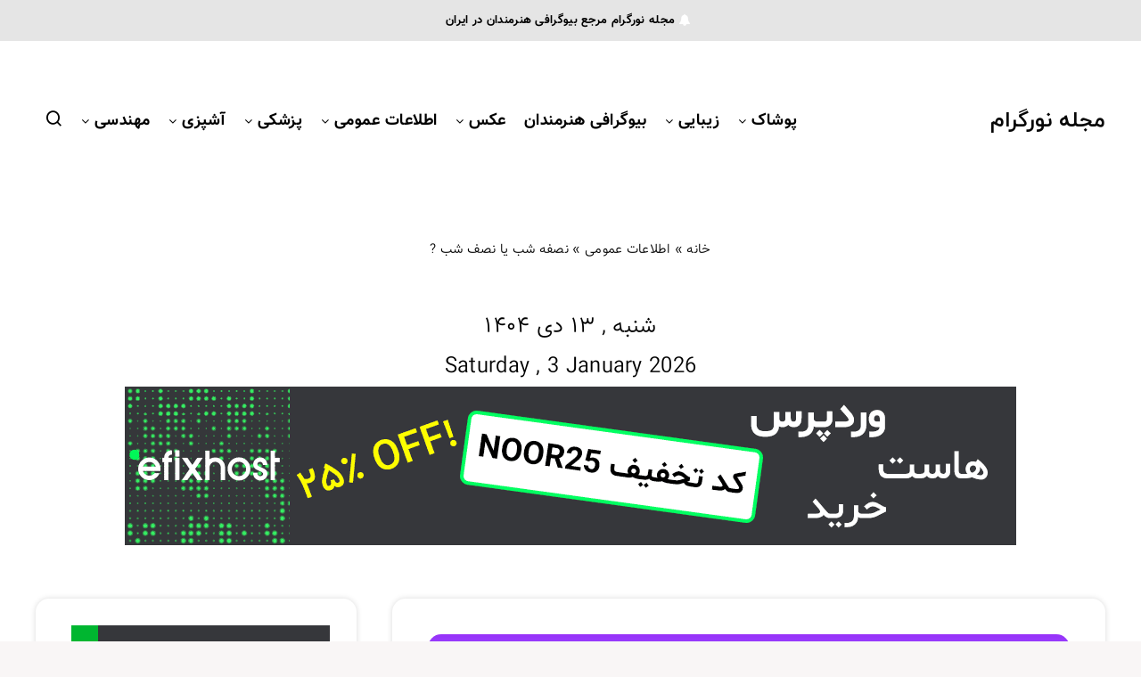

--- FILE ---
content_type: text/html; charset=UTF-8
request_url: https://mag.noorgram.ir/1400/02/18/%D9%86%D8%B5%D9%81%D9%87-%D8%B4%D8%A8-%DB%8C%D8%A7-%D9%86%D8%B5%D9%81-%D8%B4%D8%A8/
body_size: 45673
content:
<!DOCTYPE html>
<html dir="rtl" lang="fa-IR">
<head>
<meta charset="UTF-8">
<meta name="viewport" content="width=device-width, initial-scale=1, maximum-scale=5">
<meta name='robots' content='index, follow, max-image-preview:large, max-snippet:-1, max-video-preview:-1'/>
<style>img:is([sizes="auto" i], [sizes^="auto," i]){contain-intrinsic-size:3000px 1500px}</style>
<link rel="manifest" href="/manifest.json">
<meta name="theme-color" content="red">
<link rel="preload" href="https://mag.noorgram.ir/wp-content/plugins/rate-my-post/public/css/fonts/ratemypost.ttf" type="font/ttf" as="font" crossorigin="anonymous">
<title>نصفه شب یا نصف شب ? - مجله نورگرام</title>
<meta name="description" content="نصفه شب یا نصف شب ?"/>
<link rel="canonical" href="https://mag.noorgram.ir/1400/02/18/نصفه-شب-یا-نصف-شب/"/>
<meta property="og:locale" content="fa_IR"/>
<meta property="og:type" content="article"/>
<meta property="og:title" content="نصفه شب یا نصف شب ?"/>
<meta property="og:description" content="نصفه شب یا نصف شب ?"/>
<meta property="og:url" content="https://mag.noorgram.ir/1400/02/18/نصفه-شب-یا-نصف-شب/"/>
<meta property="og:site_name" content="مجله نورگرام"/>
<meta property="article:publisher" content="https://www.facebook.com/noorgram.ir"/>
<meta property="article:published_time" content="2021-05-08T09:48:00+00:00"/>
<meta property="article:modified_time" content="2024-11-10T07:37:51+00:00"/>
<meta property="og:image" content="https://mag.noorgram.ir/wp-content/uploads/2021/08/نصفه-شب-یا-نصف-شب.jpg"/>
<meta property="og:image:width" content="720"/>
<meta property="og:image:height" content="354"/>
<meta property="og:image:type" content="image/jpeg"/>
<meta name="author" content="شاهین متوسلیان"/>
<meta name="twitter:card" content="summary_large_image"/>
<meta name="twitter:creator" content="@noorgram_ir"/>
<meta name="twitter:site" content="@noorgram_ir"/>
<meta name="twitter:label1" content="نوشته‌شده بدست"/>
<meta name="twitter:data1" content="شاهین متوسلیان"/>
<meta name="twitter:label2" content="زمان تقریبی برای خواندن"/>
<meta name="twitter:data2" content="2 دقیقه"/>
<script type="application/ld+json" class="yoast-schema-graph">{"@context":"https://schema.org","@graph":[{"@type":"Article","@id":"https://mag.noorgram.ir/1400/02/18/%d9%86%d8%b5%d9%81%d9%87-%d8%b4%d8%a8-%db%8c%d8%a7-%d9%86%d8%b5%d9%81-%d8%b4%d8%a8/#article","isPartOf":{"@id":"https://mag.noorgram.ir/1400/02/18/%d9%86%d8%b5%d9%81%d9%87-%d8%b4%d8%a8-%db%8c%d8%a7-%d9%86%d8%b5%d9%81-%d8%b4%d8%a8/"},"author":{"name":"شاهین متوسلیان","@id":"https://mag.noorgram.ir/#/schema/person/786edf4624209f413e3380a138f6734c"},"headline":"نصفه شب یا نصف شب ?","datePublished":"2021-05-08T09:48:00+00:00","dateModified":"2024-11-10T07:37:51+00:00","mainEntityOfPage":{"@id":"https://mag.noorgram.ir/1400/02/18/%d9%86%d8%b5%d9%81%d9%87-%d8%b4%d8%a8-%db%8c%d8%a7-%d9%86%d8%b5%d9%81-%d8%b4%d8%a8/"},"wordCount":20,"commentCount":2,"publisher":{"@id":"https://mag.noorgram.ir/#organization"},"image":{"@id":"https://mag.noorgram.ir/1400/02/18/%d9%86%d8%b5%d9%81%d9%87-%d8%b4%d8%a8-%db%8c%d8%a7-%d9%86%d8%b5%d9%81-%d8%b4%d8%a8/#primaryimage"},"thumbnailUrl":"https://mag.noorgram.ir/wp-content/uploads/2021/08/نصفه-شب-یا-نصف-شب.jpg","keywords":["املای نصب شب","املای نصفه شب","تلفظ نصب شب","تلفظ نصفه شب","مترادف نصب شب","مترادف نصفه شب","متضاد نصب شب","متضاد نصفه شب","معنی کلمه نصب شب","معنی کلمه نصفه شب","معنی نصب شب","معنی نصفه شب","نصب شب به انگلیسی","نصب شب به عربی","نصب شب چیست","نصب شب در جدول","نصب شب در لغت نامه دهخدا","نصب شب یعنی چه","نصفه شب به انگلیسی","نصفه شب به عربی","نصفه شب چیست","نصفه شب در جدول","نصفه شب در لغت نامه دهخدا","نصفه شب یعنی چه","واژه نصب شب","واژه نصفه شب"],"articleSection":["اطلاعات عمومی"],"inLanguage":"fa-IR","potentialAction":[{"@type":"CommentAction","name":"Comment","target":["https://mag.noorgram.ir/1400/02/18/%d9%86%d8%b5%d9%81%d9%87-%d8%b4%d8%a8-%db%8c%d8%a7-%d9%86%d8%b5%d9%81-%d8%b4%d8%a8/#respond"]}],"accessibilityFeature":["tableOfContents"]},{"@type":"WebPage","@id":"https://mag.noorgram.ir/1400/02/18/%d9%86%d8%b5%d9%81%d9%87-%d8%b4%d8%a8-%db%8c%d8%a7-%d9%86%d8%b5%d9%81-%d8%b4%d8%a8/","url":"https://mag.noorgram.ir/1400/02/18/%d9%86%d8%b5%d9%81%d9%87-%d8%b4%d8%a8-%db%8c%d8%a7-%d9%86%d8%b5%d9%81-%d8%b4%d8%a8/","name":"نصفه شب یا نصف شب ? - مجله نورگرام","isPartOf":{"@id":"https://mag.noorgram.ir/#website"},"primaryImageOfPage":{"@id":"https://mag.noorgram.ir/1400/02/18/%d9%86%d8%b5%d9%81%d9%87-%d8%b4%d8%a8-%db%8c%d8%a7-%d9%86%d8%b5%d9%81-%d8%b4%d8%a8/#primaryimage"},"image":{"@id":"https://mag.noorgram.ir/1400/02/18/%d9%86%d8%b5%d9%81%d9%87-%d8%b4%d8%a8-%db%8c%d8%a7-%d9%86%d8%b5%d9%81-%d8%b4%d8%a8/#primaryimage"},"thumbnailUrl":"https://mag.noorgram.ir/wp-content/uploads/2021/08/نصفه-شب-یا-نصف-شب.jpg","datePublished":"2021-05-08T09:48:00+00:00","dateModified":"2024-11-10T07:37:51+00:00","description":"نصفه شب یا نصف شب ?","breadcrumb":{"@id":"https://mag.noorgram.ir/1400/02/18/%d9%86%d8%b5%d9%81%d9%87-%d8%b4%d8%a8-%db%8c%d8%a7-%d9%86%d8%b5%d9%81-%d8%b4%d8%a8/#breadcrumb"},"inLanguage":"fa-IR","potentialAction":[{"@type":"ReadAction","target":["https://mag.noorgram.ir/1400/02/18/%d9%86%d8%b5%d9%81%d9%87-%d8%b4%d8%a8-%db%8c%d8%a7-%d9%86%d8%b5%d9%81-%d8%b4%d8%a8/"]}]},{"@type":"ImageObject","inLanguage":"fa-IR","@id":"https://mag.noorgram.ir/1400/02/18/%d9%86%d8%b5%d9%81%d9%87-%d8%b4%d8%a8-%db%8c%d8%a7-%d9%86%d8%b5%d9%81-%d8%b4%d8%a8/#primaryimage","url":"https://mag.noorgram.ir/wp-content/uploads/2021/08/نصفه-شب-یا-نصف-شب.jpg","contentUrl":"https://mag.noorgram.ir/wp-content/uploads/2021/08/نصفه-شب-یا-نصف-شب.jpg","width":720,"height":354,"caption":"نصفه شب یا نصف شب"},{"@type":"BreadcrumbList","@id":"https://mag.noorgram.ir/1400/02/18/%d9%86%d8%b5%d9%81%d9%87-%d8%b4%d8%a8-%db%8c%d8%a7-%d9%86%d8%b5%d9%81-%d8%b4%d8%a8/#breadcrumb","itemListElement":[{"@type":"ListItem","position":1,"name":"خانه","item":"https://mag.noorgram.ir/"},{"@type":"ListItem","position":2,"name":"اطلاعات عمومی","item":"https://mag.noorgram.ir/category/%d8%a7%d8%b7%d9%84%d8%a7%d8%b9%d8%a7%d8%aa-%d8%b9%d9%85%d9%88%d9%85%db%8c/"},{"@type":"ListItem","position":3,"name":"نصفه شب یا نصف شب ?"}]},{"@type":"WebSite","@id":"https://mag.noorgram.ir/#website","url":"https://mag.noorgram.ir/","name":"مجله نورگرام","description":"بیوگرافی هنرمندان، بیوگرافی بازیگران، بیوگرافی خواننده ها","publisher":{"@id":"https://mag.noorgram.ir/#organization"},"alternateName":"نورگرام","potentialAction":[{"@type":"SearchAction","target":{"@type":"EntryPoint","urlTemplate":"https://mag.noorgram.ir/?s={search_term_string}"},"query-input":{"@type":"PropertyValueSpecification","valueRequired":true,"valueName":"search_term_string"}}],"inLanguage":"fa-IR"},{"@type":"Organization","@id":"https://mag.noorgram.ir/#organization","name":"نورگرام","url":"https://mag.noorgram.ir/","logo":{"@type":"ImageObject","inLanguage":"fa-IR","@id":"https://mag.noorgram.ir/#/schema/logo/image/","url":"https://mag.noorgram.ir/wp-content/uploads/2019/09/icon.png","contentUrl":"https://mag.noorgram.ir/wp-content/uploads/2019/09/icon.png","width":32,"height":32,"caption":"نورگرام"},"image":{"@id":"https://mag.noorgram.ir/#/schema/logo/image/"},"sameAs":["https://www.facebook.com/noorgram.ir","https://x.com/noorgram_ir","https://www.instagram.com/noorgram_ir/","https://www.linkedin.com/in/noorgram","https://www.pinterest.com/noorgram_ir","https://www.youtube.com/channel/UClvaJgiVPtt7YjCV7cjkVdg?view_as=subscriber"],"description":"در مجله نورگرام، جامع‌ترین و دقیق‌ترین بیوگرافی هنرمندان ایرانی و خارجی را به زبان فارسی بخوانید. از سینما و موسیقی تا هنرهای تجسمی، با زندگی و آثار بزرگان هنر در مجله نورگرام همراه شوید.","telephone":"00989214231763","legalName":"نورگرام","foundingDate":"2012-01-01","numberOfEmployees":{"@type":"QuantitativeValue","minValue":"11","maxValue":"50"},"publishingPrinciples":"https://mag.noorgram.ir/contact-us/"},{"@type":"Person","@id":"https://mag.noorgram.ir/#/schema/person/786edf4624209f413e3380a138f6734c","name":"شاهین متوسلیان","url":"https://mag.noorgram.ir/author/shahin/"}]}</script>
<link rel="stylesheet" type="text/css" href="//mag.noorgram.ir/wp-content/cache/wpfc-minified/10lw154i/7m7w.css" media="all"/>
<style id='classic-theme-styles-inline-css'>.wp-block-button__link{color:#fff;background-color:#32373c;border-radius:9999px;box-shadow:none;text-decoration:none;padding:calc(.667em + 2px) calc(1.333em + 2px);font-size:1.125em}.wp-block-file__button{background:#32373c;color:#fff;text-decoration:none}</style>
<style>@keyframes rmp-feedback-widget__loader{0%{top:4px;height:32px}50%,to{top:12px;height:16px}}.rmp-results-widget p:empty:before,.rmp-widgets-container p:empty:before,.widget_rate-my-post-top-rated-widget p:empty:before{display:none}@font-face{font-family:ratemypost;src:url(//mag.noorgram.ir/wp-content/plugins/rate-my-post/public/css/fonts/ratemypost.eot);src:url(//mag.noorgram.ir/wp-content/plugins/rate-my-post/public/css/fonts/ratemypost.eot#iefix)format("embedded-opentype"),url(//mag.noorgram.ir/wp-content/plugins/rate-my-post/public/css/fonts/ratemypost.ttf)format("truetype"),url(//mag.noorgram.ir/wp-content/plugins/rate-my-post/public/css/fonts/ratemypost.woff)format("woff"),url(//mag.noorgram.ir/wp-content/plugins/rate-my-post/public/css/fonts/ratemypost.svg#ratemypost)format("svg");font-weight:400;font-style:normal;font-display:block}[class*=" rmp-icon--"],[class^=rmp-icon--]{font-family:ratemypost!important;speak:none;font-style:normal;font-weight:400;font-variant:normal;text-transform:none;line-height:1;-webkit-font-smoothing:antialiased;-moz-osx-font-smoothing:grayscale}.rmp-widgets-container.rmp-wp-plugin.rmp-main-container{text-align:center;margin:1rem 0}.rmp-widgets-container.rmp-wp-plugin.rmp-main-container p{margin:0}.rmp-widgets-container.rmp-wp-plugin.rmp-main-container .rmp-rating-widget--hidden{display:none}.rmp-widgets-container.rmp-wp-plugin.rmp-main-container .rmp-rating-widget__icons{margin:0 0 .4rem}.rmp-widgets-container.rmp-wp-plugin.rmp-main-container .rmp-rating-widget__icons-list{list-style-type:none;padding:0;margin:0}.rmp-widgets-container.rmp-wp-plugin.rmp-main-container .rmp-rating-widget__icons-list::before{content:""}.rmp-widgets-container.rmp-wp-plugin.rmp-main-container .rmp-rating-widget__icons-list__icon{display:inline-block;margin:0}.rmp-widgets-container.rmp-wp-plugin.rmp-main-container .rmp-rating-widget__hover-text{margin:0 0 .4rem}.rmp-widgets-container.rmp-wp-plugin.rmp-main-container .rmp-rating-widget__submit-btn{display:none}.rmp-widgets-container.rmp-wp-plugin.rmp-main-container .rmp-rating-widget__submit-btn--visible{display:inline-block}.rmp-widgets-container.rmp-wp-plugin.rmp-main-container .rmp-rating-widget__results{margin:0 0 .4rem}.rmp-widgets-container.rmp-wp-plugin.rmp-main-container .rmp-rating-widget__results--hidden{display:none;margin:0}.rmp-widgets-container.rmp-wp-plugin.rmp-main-container .rmp-rating-widget__not-rated{margin:0 0 .4rem}.rmp-widgets-container.rmp-wp-plugin.rmp-main-container .rmp-rating-widget__not-rated--hidden{display:none;margin:0}.rmp-widgets-container.rmp-wp-plugin.rmp-main-container .rmp-rating-widget__msg{margin:.4rem 0}.rmp-widgets-container.rmp-wp-plugin.rmp-main-container .rmp-rating-widget__msg--alert{color:#dc3545}.rmp-widgets-container.rmp-wp-plugin.rmp-main-container .rmp-feedback-widget{display:none}.rmp-widgets-container.rmp-wp-plugin.rmp-main-container .rmp-feedback-widget--visible{display:block}.rmp-widgets-container.rmp-wp-plugin.rmp-main-container .rmp-feedback-widget__text{margin:0 0 .4rem}.rmp-widgets-container.rmp-wp-plugin.rmp-main-container .rmp-feedback-widget__input{display:block;margin-left:auto;margin-right:auto;min-width:250px;max-width:630px;margin-bottom:.4rem}.rmp-widgets-container.rmp-wp-plugin.rmp-main-container .rmp-feedback-widget__msg--alert{color:#dc3545}.rmp-widgets-container.rmp-wp-plugin.rmp-main-container .rmp-feedback-widget__loader{display:none;position:relative;width:80px;height:40px;left:50%;transform:translateX(-50%)}.rmp-widgets-container.rmp-wp-plugin.rmp-main-container .rmp-feedback-widget__loader--visible{display:block}.rmp-widgets-container.rmp-wp-plugin.rmp-main-container .rmp-feedback-widget__loader div{display:inline-block;position:absolute;left:8px;width:16px;background:#ffcc36;animation:rmp-feedback-widget__loader 1.2s cubic-bezier(0,.5,.5,1) infinite}.rmp-widgets-container.rmp-wp-plugin.rmp-main-container .rmp-feedback-widget__loader div:nth-child(1){left:8px;animation-delay:-.24s}.rmp-widgets-container.rmp-wp-plugin.rmp-main-container .rmp-feedback-widget__loader div:nth-child(2){left:32px;animation-delay:-.12s}.rmp-widgets-container.rmp-wp-plugin.rmp-main-container .rmp-feedback-widget__loader div:nth-child(3){left:56px;animation-delay:0}.rmp-widgets-container.rmp-wp-plugin.rmp-main-container .rmp-social-widget{display:none}.rmp-widgets-container.rmp-wp-plugin.rmp-main-container .rmp-social-widget--visible{display:block}.rmp-widgets-container.rmp-wp-plugin.rmp-main-container .rmp-social-widget a{color:#fff}.rmp-tr-posts-widget__post{margin-top:6px}.rmp-tr-posts-widget__post p{margin-bottom:1.5rem!important}.rmp-tr-posts-widget__star-rating{font-size:14px}.rmp-tr-posts-widget__star-rating p{padding:0;margin:0}.rmp-tr-posts-widget__img{width:150px;height:150px;-o-object-fit:cover;object-fit:cover;display:block}.rmp-tr-posts-widget__link{display:block;text-decoration:none;box-shadow:none}.rmp-icon--star:before{content:""}.rmp-icon--heart:before{content:""}.rmp-icon--trophy:before{content:""}.rmp-icon--smile-o:before{content:""}.rmp-icon--thumbs-up:before{content:""}.rmp-icon--twitter{background:#55acee;color:#fff}.rmp-icon--twitter:before{content:""}.rmp-icon--facebook{background:#3b5998;color:#fff}.rmp-icon--facebook-f:before,.rmp-icon--facebook:before{content:""}.rmp-icon--pinterest{background:#cb2027;color:#fff}.rmp-icon--pinterest:before{content:""}.rmp-icon--linkedin{background:#007bb5;color:#fff}.rmp-icon--linkedin:before{content:""}.rmp-icon--youtube-square{background:#b00;color:#fff}.rmp-icon--youtube-square:before{content:""}.rmp-icon--instagram{background:#125688;color:#fff}.rmp-icon--instagram:before{content:""}.rmp-icon--flickr{background:#f40083;color:#fff}.rmp-icon--flickr:before{content:""}.rmp-icon--reddit{background:#ff5700;color:#fff}.rmp-icon--reddit:before{content:""}.rmp-icon--ratings{color:#ccc;font-size:1rem}.rmp-rating-widget .rmp-icon--ratings{font-size:2.5rem}.rmp-icon--full-highlight{color:#ff912c}.rmp-rating-widget .rmp-icon--full-highlight{color:#ffe699}.rmp-icon--half-highlight{background:linear-gradient(to right,#ff912c 50%,#ccc 50%);-webkit-background-clip:text;-webkit-text-fill-color:transparent}.rmp-rating-widget .rmp-icon--half-highlight{background:linear-gradient(to right,#ffe699 50%,#ccc 50%);-webkit-background-clip:text;-webkit-text-fill-color:transparent}@media (hover:hover){.rmp-rating-widget .rmp-icon--hovered{color:#ffcc36;-webkit-background-clip:initial;-webkit-text-fill-color:initial;background:0 0;transition:.1s color ease-in}}.rmp-rating-widget .rmp-icon--processing-rating{color:#ff912c;-webkit-background-clip:initial;-webkit-text-fill-color:initial;background:0 0}.rmp-social-widget .rmp-icon--social{padding:20px;font-size:30px;width:70px;text-align:center;text-decoration:none;margin:5px 2px;border-radius:50%;transition-property:none;box-shadow:none;font-family:ratemypost;display:inline-block}.rmp-social-widget .rmp-icon--social:hover{filter:contrast(140%);transition-property:none;box-shadow:none;color:#fff;text-decoration:none}.rmp-heading,.rmp-widgets-container.rmp-wp-plugin.rmp-main-container .rmp-heading{margin:0 0 .4rem}.rmp-heading--title{font-size:1.625rem;font-weight:400}.rmp-btn{background-color:#ffcc36;border:0;color:#fff;padding:.5rem;text-decoration:none;font-size:1rem;margin-bottom:.4rem}.rmp-btn:focus,.rmp-btn:hover{background:initial;background-color:#ffd966;border:0;color:#fff;padding:.5rem;text-decoration:none;font-size:1rem;margin-bottom:.4rem;cursor:pointer}.rmp-btn--large{padding:.8rem}.rmp-btn--large:focus,.rmp-btn--large:hover{padding:.8rem}.rmp-results-widget__visual-rating{display:inline-block;position:relative;margin-right:.3rem}.rmp-results-widget__avg-rating,.rmp-results-widget__vote-count{display:inline-block}.rmp-archive-results-widget{display:inline-block;position:relative;margin-left:.4rem;vertical-align:top;font-size:.9rem}.rmp-archive-results-widget--excluded-post{display:none}.rmp-archive-results-widget .rmp-icon{font-size:.9rem}.rmp-amp-results-widget .rmp-amp-results-widget__stars{display:inline}.rmp-amp-results-widget .rmp-amp-results-widget__average-rating,.rmp-amp-results-widget .rmp-amp-results-widget__vote-count{display:inline-block;position:relative;bottom:4px}.rmp-amp-results-widget .rmp-icon::before{content:"★";font-size:26px;color:#ccc;margin:-2px}.rmp-amp-results-widget .rmp-icon{font-style:normal;font-size:26px;line-height:26px}.rmp-amp-results-widget .rmp-icon--full-highlight::before{color:#ff912c}.rmp-amp-results-widget .rmp-icon--half-highlight::before{background:linear-gradient(to right,#ff912c 50%,#ccc 50%);-webkit-background-clip:text;-webkit-text-fill-color:transparent}.rmp-amp-rating-widget{text-align:center}#rmp-amp-rating-widget__title{font-size:1.8rem;margin-bottom:.5rem}.rmp-amp-rating-widget .rmp-amp-rating-widget__subtitle{margin-bottom:0}#rmp-amp-action,#rmp-amp-post-id{display:none}.rmp-amp-centered-fieldset{margin-left:auto;margin-right:auto;max-width:100%}.rmp-amp-rating-widget__fieldset{--star-size:3;padding:0;border:0;unicode-bidi:bidi-override;direction:rtl;-webkit-user-select:none;-moz-user-select:none;user-select:none;font-size:3em;font-size:calc(var(--star-size)*1em);cursor:pointer;-webkit-tap-highlight-color:transparent;margin-bottom:16px;line-height:normal}.rmp-amp-rating-widget__fieldset>label{display:inline-block;position:relative;width:1.1em;width:calc(var(--star-size)/3*1.1em)}.rmp-amp-rating-widget__fieldset:not(:hover)>input:checked~label,.rmp-amp-rating-widget__fieldset>:hover,.rmp-amp-rating-widget__fieldset>:hover~label{color:transparent;cursor:inherit}.rmp-amp-rating-widget__fieldset:not(:hover)>input:checked~label:before,.rmp-amp-rating-widget__fieldset>:hover:before,.rmp-amp-rating-widget__fieldset>:hover~label:before{content:"★";position:absolute;color:gold}.rmp-amp-rating-widget__fieldset>input{position:relative;transform:scale(3);transform:scale(var(--star-size));top:-.5em;top:calc(var(--star-size)/6*-1em);margin-left:-2.5em;margin-left:calc(var(--star-size)/6*-5em);z-index:2;opacity:0;font-size:initial}form.amp-form-submit-error [submit-error]{color:red}.rmp-amp-rating-widget__not-rated--hidden,.rmp-amp-rating-widget__results--hidden,label#rmp-amp-post-nonce{display:none}</style>
<style id='rate-my-post-inline-css'>.rmp-icon--full-highlight{color:#ecec13;}.rmp-icon--half-highlight{background:-webkit-gradient(linear, left top, right top, color-stop(50%, #ecec13), color-stop(50%, #ccc));background:linear-gradient(to right, #ecec13 50%, #ccc 50%);-webkit-background-clip:text;-webkit-text-fill-color:transparent;}.rmp-rating-widget .rmp-icon--processing-rating{color:#ecec13;-webkit-background-clip:initial;-webkit-text-fill-color:initial;background:transparent;}.rmp-widgets-container{border-radius:4px;}.rmp-widgets-container.rmp-wp-plugin.rmp-main-container .rmp-heading--title{font-size:14px;}
.rmp-widgets-container p{font-size:14px;}.rmp-rating-widget .rmp-icon--ratings{font-size:35px;}
.rmp-icon--full-highlight{color:#ecec13;}.rmp-icon--half-highlight{background:-webkit-gradient(linear, left top, right top, color-stop(50%, #ecec13), color-stop(50%, #ccc));background:linear-gradient(to right, #ecec13 50%, #ccc 50%);-webkit-background-clip:text;-webkit-text-fill-color:transparent;}.rmp-rating-widget .rmp-icon--processing-rating{color:#ecec13;-webkit-background-clip:initial;-webkit-text-fill-color:initial;background:transparent;}.rmp-widgets-container{border-radius:4px;}.rmp-widgets-container.rmp-wp-plugin.rmp-main-container .rmp-heading--title{font-size:14px;}
.rmp-widgets-container p{font-size:14px;}.rmp-rating-widget .rmp-icon--ratings{font-size:35px;}</style>
<style id='global-styles-inline-css'>:root{--wp--preset--aspect-ratio--square:1;--wp--preset--aspect-ratio--4-3:4/3;--wp--preset--aspect-ratio--3-4:3/4;--wp--preset--aspect-ratio--3-2:3/2;--wp--preset--aspect-ratio--2-3:2/3;--wp--preset--aspect-ratio--16-9:16/9;--wp--preset--aspect-ratio--9-16:9/16;--wp--preset--color--black:#000000;--wp--preset--color--cyan-bluish-gray:#abb8c3;--wp--preset--color--white:#ffffff;--wp--preset--color--pale-pink:#f78da7;--wp--preset--color--vivid-red:#cf2e2e;--wp--preset--color--luminous-vivid-orange:#ff6900;--wp--preset--color--luminous-vivid-amber:#fcb900;--wp--preset--color--light-green-cyan:#7bdcb5;--wp--preset--color--vivid-green-cyan:#00d084;--wp--preset--color--pale-cyan-blue:#8ed1fc;--wp--preset--color--vivid-cyan-blue:#0693e3;--wp--preset--color--vivid-purple:#9b51e0;--wp--preset--gradient--vivid-cyan-blue-to-vivid-purple:linear-gradient(135deg,rgb(6,147,227) 0%,rgb(155,81,224) 100%);--wp--preset--gradient--light-green-cyan-to-vivid-green-cyan:linear-gradient(135deg,rgb(122,220,180) 0%,rgb(0,208,130) 100%);--wp--preset--gradient--luminous-vivid-amber-to-luminous-vivid-orange:linear-gradient(135deg,rgb(252,185,0) 0%,rgb(255,105,0) 100%);--wp--preset--gradient--luminous-vivid-orange-to-vivid-red:linear-gradient(135deg,rgb(255,105,0) 0%,rgb(207,46,46) 100%);--wp--preset--gradient--very-light-gray-to-cyan-bluish-gray:linear-gradient(135deg,rgb(238,238,238) 0%,rgb(169,184,195) 100%);--wp--preset--gradient--cool-to-warm-spectrum:linear-gradient(135deg,rgb(74,234,220) 0%,rgb(151,120,209) 20%,rgb(207,42,186) 40%,rgb(238,44,130) 60%,rgb(251,105,98) 80%,rgb(254,248,76) 100%);--wp--preset--gradient--blush-light-purple:linear-gradient(135deg,rgb(255,206,236) 0%,rgb(152,150,240) 100%);--wp--preset--gradient--blush-bordeaux:linear-gradient(135deg,rgb(254,205,165) 0%,rgb(254,45,45) 50%,rgb(107,0,62) 100%);--wp--preset--gradient--luminous-dusk:linear-gradient(135deg,rgb(255,203,112) 0%,rgb(199,81,192) 50%,rgb(65,88,208) 100%);--wp--preset--gradient--pale-ocean:linear-gradient(135deg,rgb(255,245,203) 0%,rgb(182,227,212) 50%,rgb(51,167,181) 100%);--wp--preset--gradient--electric-grass:linear-gradient(135deg,rgb(202,248,128) 0%,rgb(113,206,126) 100%);--wp--preset--gradient--midnight:linear-gradient(135deg,rgb(2,3,129) 0%,rgb(40,116,252) 100%);--wp--preset--font-size--small:13px;--wp--preset--font-size--medium:20px;--wp--preset--font-size--large:36px;--wp--preset--font-size--x-large:42px;--wp--preset--spacing--20:0.44rem;--wp--preset--spacing--30:0.67rem;--wp--preset--spacing--40:1rem;--wp--preset--spacing--50:1.5rem;--wp--preset--spacing--60:2.25rem;--wp--preset--spacing--70:3.38rem;--wp--preset--spacing--80:5.06rem;--wp--preset--shadow--natural:6px 6px 9px rgba(0, 0, 0, 0.2);--wp--preset--shadow--deep:12px 12px 50px rgba(0, 0, 0, 0.4);--wp--preset--shadow--sharp:6px 6px 0px rgba(0, 0, 0, 0.2);--wp--preset--shadow--outlined:6px 6px 0px -3px rgb(255, 255, 255), 6px 6px rgb(0, 0, 0);--wp--preset--shadow--crisp:6px 6px 0px rgb(0, 0, 0);}:where(.is-layout-flex){gap:0.5em;}:where(.is-layout-grid){gap:0.5em;}body .is-layout-flex{display:flex;}.is-layout-flex{flex-wrap:wrap;align-items:center;}.is-layout-flex > :is(*, div){margin:0;}body .is-layout-grid{display:grid;}.is-layout-grid > :is(*, div){margin:0;}:where(.wp-block-columns.is-layout-flex){gap:2em;}:where(.wp-block-columns.is-layout-grid){gap:2em;}:where(.wp-block-post-template.is-layout-flex){gap:1.25em;}:where(.wp-block-post-template.is-layout-grid){gap:1.25em;}.has-black-color{color:var(--wp--preset--color--black) !important;}.has-cyan-bluish-gray-color{color:var(--wp--preset--color--cyan-bluish-gray) !important;}.has-white-color{color:var(--wp--preset--color--white) !important;}.has-pale-pink-color{color:var(--wp--preset--color--pale-pink) !important;}.has-vivid-red-color{color:var(--wp--preset--color--vivid-red) !important;}.has-luminous-vivid-orange-color{color:var(--wp--preset--color--luminous-vivid-orange) !important;}.has-luminous-vivid-amber-color{color:var(--wp--preset--color--luminous-vivid-amber) !important;}.has-light-green-cyan-color{color:var(--wp--preset--color--light-green-cyan) !important;}.has-vivid-green-cyan-color{color:var(--wp--preset--color--vivid-green-cyan) !important;}.has-pale-cyan-blue-color{color:var(--wp--preset--color--pale-cyan-blue) !important;}.has-vivid-cyan-blue-color{color:var(--wp--preset--color--vivid-cyan-blue) !important;}.has-vivid-purple-color{color:var(--wp--preset--color--vivid-purple) !important;}.has-black-background-color{background-color:var(--wp--preset--color--black) !important;}.has-cyan-bluish-gray-background-color{background-color:var(--wp--preset--color--cyan-bluish-gray) !important;}.has-white-background-color{background-color:var(--wp--preset--color--white) !important;}.has-pale-pink-background-color{background-color:var(--wp--preset--color--pale-pink) !important;}.has-vivid-red-background-color{background-color:var(--wp--preset--color--vivid-red) !important;}.has-luminous-vivid-orange-background-color{background-color:var(--wp--preset--color--luminous-vivid-orange) !important;}.has-luminous-vivid-amber-background-color{background-color:var(--wp--preset--color--luminous-vivid-amber) !important;}.has-light-green-cyan-background-color{background-color:var(--wp--preset--color--light-green-cyan) !important;}.has-vivid-green-cyan-background-color{background-color:var(--wp--preset--color--vivid-green-cyan) !important;}.has-pale-cyan-blue-background-color{background-color:var(--wp--preset--color--pale-cyan-blue) !important;}.has-vivid-cyan-blue-background-color{background-color:var(--wp--preset--color--vivid-cyan-blue) !important;}.has-vivid-purple-background-color{background-color:var(--wp--preset--color--vivid-purple) !important;}.has-black-border-color{border-color:var(--wp--preset--color--black) !important;}.has-cyan-bluish-gray-border-color{border-color:var(--wp--preset--color--cyan-bluish-gray) !important;}.has-white-border-color{border-color:var(--wp--preset--color--white) !important;}.has-pale-pink-border-color{border-color:var(--wp--preset--color--pale-pink) !important;}.has-vivid-red-border-color{border-color:var(--wp--preset--color--vivid-red) !important;}.has-luminous-vivid-orange-border-color{border-color:var(--wp--preset--color--luminous-vivid-orange) !important;}.has-luminous-vivid-amber-border-color{border-color:var(--wp--preset--color--luminous-vivid-amber) !important;}.has-light-green-cyan-border-color{border-color:var(--wp--preset--color--light-green-cyan) !important;}.has-vivid-green-cyan-border-color{border-color:var(--wp--preset--color--vivid-green-cyan) !important;}.has-pale-cyan-blue-border-color{border-color:var(--wp--preset--color--pale-cyan-blue) !important;}.has-vivid-cyan-blue-border-color{border-color:var(--wp--preset--color--vivid-cyan-blue) !important;}.has-vivid-purple-border-color{border-color:var(--wp--preset--color--vivid-purple) !important;}.has-vivid-cyan-blue-to-vivid-purple-gradient-background{background:var(--wp--preset--gradient--vivid-cyan-blue-to-vivid-purple) !important;}.has-light-green-cyan-to-vivid-green-cyan-gradient-background{background:var(--wp--preset--gradient--light-green-cyan-to-vivid-green-cyan) !important;}.has-luminous-vivid-amber-to-luminous-vivid-orange-gradient-background{background:var(--wp--preset--gradient--luminous-vivid-amber-to-luminous-vivid-orange) !important;}.has-luminous-vivid-orange-to-vivid-red-gradient-background{background:var(--wp--preset--gradient--luminous-vivid-orange-to-vivid-red) !important;}.has-very-light-gray-to-cyan-bluish-gray-gradient-background{background:var(--wp--preset--gradient--very-light-gray-to-cyan-bluish-gray) !important;}.has-cool-to-warm-spectrum-gradient-background{background:var(--wp--preset--gradient--cool-to-warm-spectrum) !important;}.has-blush-light-purple-gradient-background{background:var(--wp--preset--gradient--blush-light-purple) !important;}.has-blush-bordeaux-gradient-background{background:var(--wp--preset--gradient--blush-bordeaux) !important;}.has-luminous-dusk-gradient-background{background:var(--wp--preset--gradient--luminous-dusk) !important;}.has-pale-ocean-gradient-background{background:var(--wp--preset--gradient--pale-ocean) !important;}.has-electric-grass-gradient-background{background:var(--wp--preset--gradient--electric-grass) !important;}.has-midnight-gradient-background{background:var(--wp--preset--gradient--midnight) !important;}.has-small-font-size{font-size:var(--wp--preset--font-size--small) !important;}.has-medium-font-size{font-size:var(--wp--preset--font-size--medium) !important;}.has-large-font-size{font-size:var(--wp--preset--font-size--large) !important;}.has-x-large-font-size{font-size:var(--wp--preset--font-size--x-large) !important;}:where(.wp-block-columns.is-layout-flex){gap:2em;}:where(.wp-block-columns.is-layout-grid){gap:2em;}:root :where(.wp-block-pullquote){font-size:1.5em;line-height:1.6;}:where(.wp-block-post-template.is-layout-flex){gap:1.25em;}:where(.wp-block-post-template.is-layout-grid){gap:1.25em;}</style>
<link rel="stylesheet" type="text/css" href="//mag.noorgram.ir/wp-content/cache/wpfc-minified/fs2gsj2p/7m7w.css" media="all"/>
<link rel="preload" as="style" id='epcl-plugins-css' onload="this.onload=null;this.rel=`stylesheet`" href='https://mag.noorgram.ir/wp-content/themes/breek/assets/dist/plugins.min.css?ver=3.6.6' type='text/css' media='all'/>
<link rel="stylesheet" type="text/css" href="//mag.noorgram.ir/wp-content/cache/wpfc-minified/epddoelm/7m7w.css" media="screen"/>        <style id="epcl-theme-critical-css">.clear{clear:both;display:block;overflow:hidden;visibility:hidden;width:0;height:0}.clearfix:after,.clearfix:before,.grid-5:after,.grid-5:before,.grid-10:after,.grid-10:before,.grid-15:after,.grid-15:before,.grid-20:after,.grid-20:before,.grid-25:after,.grid-25:before,.grid-30:after,.grid-30:before,.grid-33:after,.grid-33:before,.grid-35:after,.grid-35:before,.grid-40:after,.grid-40:before,.grid-45:after,.grid-45:before,.grid-50:after,.grid-50:before,.grid-55:after,.grid-55:before,.grid-60:after,.grid-60:before,.grid-65:after,.grid-65:before,.grid-66:after,.grid-66:before,.grid-70:after,.grid-70:before,.grid-75:after,.grid-75:before,.grid-80:after,.grid-80:before,.grid-85:after,.grid-85:before,.grid-90:after,.grid-90:before,.grid-95:after,.grid-95:before,.grid-100:after,.grid-100:before,.grid-container:after,.grid-container:before,.mobile-grid-5:after,.mobile-grid-5:before,.mobile-grid-10:after,.mobile-grid-10:before,.mobile-grid-15:after,.mobile-grid-15:before,.mobile-grid-20:after,.mobile-grid-20:before,.mobile-grid-25:after,.mobile-grid-25:before,.mobile-grid-30:after,.mobile-grid-30:before,.mobile-grid-33:after,.mobile-grid-33:before,.mobile-grid-35:after,.mobile-grid-35:before,.mobile-grid-40:after,.mobile-grid-40:before,.mobile-grid-45:after,.mobile-grid-45:before,.mobile-grid-50:after,.mobile-grid-50:before,.mobile-grid-55:after,.mobile-grid-55:before,.mobile-grid-60:after,.mobile-grid-60:before,.mobile-grid-65:after,.mobile-grid-65:before,.mobile-grid-66:after,.mobile-grid-66:before,.mobile-grid-70:after,.mobile-grid-70:before,.mobile-grid-75:after,.mobile-grid-75:before,.mobile-grid-80:after,.mobile-grid-80:before,.mobile-grid-85:after,.mobile-grid-85:before,.mobile-grid-90:after,.mobile-grid-90:before,.mobile-grid-95:after,.mobile-grid-95:before,.mobile-grid-100:after,.mobile-grid-100:before,.tablet-grid-5:after,.tablet-grid-5:before,.tablet-grid-10:after,.tablet-grid-10:before,.tablet-grid-15:after,.tablet-grid-15:before,.tablet-grid-20:after,.tablet-grid-20:before,.tablet-grid-25:after,.tablet-grid-25:before,.tablet-grid-30:after,.tablet-grid-30:before,.tablet-grid-33:after,.tablet-grid-33:before,.tablet-grid-35:after,.tablet-grid-35:before,.tablet-grid-40:after,.tablet-grid-40:before,.tablet-grid-45:after,.tablet-grid-45:before,.tablet-grid-50:after,.tablet-grid-50:before,.tablet-grid-55:after,.tablet-grid-55:before,.tablet-grid-60:after,.tablet-grid-60:before,.tablet-grid-65:after,.tablet-grid-65:before,.tablet-grid-66:after,.tablet-grid-66:before,.tablet-grid-70:after,.tablet-grid-70:before,.tablet-grid-75:after,.tablet-grid-75:before,.tablet-grid-80:after,.tablet-grid-80:before,.tablet-grid-85:after,.tablet-grid-85:before,.tablet-grid-90:after,.tablet-grid-90:before,.tablet-grid-95:after,.tablet-grid-95:before,.tablet-grid-100:after,.tablet-grid-100:before{content:".";display:block;overflow:hidden;visibility:hidden;font-size:0;line-height:0;width:0;height:0}.clearfix:after,.grid-5:after,.grid-10:after,.grid-15:after,.grid-20:after,.grid-25:after,.grid-30:after,.grid-33:after,.grid-35:after,.grid-40:after,.grid-45:after,.grid-50:after,.grid-55:after,.grid-60:after,.grid-65:after,.grid-66:after,.grid-70:after,.grid-75:after,.grid-80:after,.grid-85:after,.grid-90:after,.grid-95:after,.grid-100:after,.grid-container:after,.mobile-grid-5:after,.mobile-grid-10:after,.mobile-grid-15:after,.mobile-grid-20:after,.mobile-grid-25:after,.mobile-grid-30:after,.mobile-grid-33:after,.mobile-grid-35:after,.mobile-grid-40:after,.mobile-grid-45:after,.mobile-grid-50:after,.mobile-grid-55:after,.mobile-grid-60:after,.mobile-grid-65:after,.mobile-grid-66:after,.mobile-grid-70:after,.mobile-grid-75:after,.mobile-grid-80:after,.mobile-grid-85:after,.mobile-grid-90:after,.mobile-grid-95:after,.mobile-grid-100:after,.tablet-grid-5:after,.tablet-grid-10:after,.tablet-grid-15:after,.tablet-grid-20:after,.tablet-grid-25:after,.tablet-grid-30:after,.tablet-grid-33:after,.tablet-grid-35:after,.tablet-grid-40:after,.tablet-grid-45:after,.tablet-grid-50:after,.tablet-grid-55:after,.tablet-grid-60:after,.tablet-grid-65:after,.tablet-grid-66:after,.tablet-grid-70:after,.tablet-grid-75:after,.tablet-grid-80:after,.tablet-grid-85:after,.tablet-grid-90:after,.tablet-grid-95:after,.tablet-grid-100:after{clear:both}.grid-container{margin-left:auto;margin-right:auto;max-width:1200px;padding-left:20px;padding-right:20px}.grid-5,.grid-10,.grid-15,.grid-20,.grid-25,.grid-30,.grid-33,.grid-35,.grid-40,.grid-45,.grid-50,.grid-55,.grid-60,.grid-65,.grid-66,.grid-70,.grid-75,.grid-80,.grid-85,.grid-90,.grid-95,.grid-100,.mobile-grid-5,.mobile-grid-10,.mobile-grid-15,.mobile-grid-20,.mobile-grid-25,.mobile-grid-30,.mobile-grid-33,.mobile-grid-35,.mobile-grid-40,.mobile-grid-45,.mobile-grid-50,.mobile-grid-55,.mobile-grid-60,.mobile-grid-65,.mobile-grid-66,.mobile-grid-70,.mobile-grid-75,.mobile-grid-80,.mobile-grid-85,.mobile-grid-90,.mobile-grid-95,.mobile-grid-100,.tablet-grid-5,.tablet-grid-10,.tablet-grid-15,.tablet-grid-20,.tablet-grid-25,.tablet-grid-30,.tablet-grid-33,.tablet-grid-35,.tablet-grid-40,.tablet-grid-45,.tablet-grid-50,.tablet-grid-55,.tablet-grid-60,.tablet-grid-65,.tablet-grid-66,.tablet-grid-70,.tablet-grid-75,.tablet-grid-80,.tablet-grid-85,.tablet-grid-90,.tablet-grid-95,.tablet-grid-100{-webkit-box-sizing:border-box;box-sizing:border-box;padding-left:20px;padding-right:20px}.grid-parent{padding-left:0;padding-right:0}@media screen and (max-width:767px){.mobile-pull-5,.mobile-pull-10,.mobile-pull-15,.mobile-pull-20,.mobile-pull-25,.mobile-pull-30,.mobile-pull-33,.mobile-pull-35,.mobile-pull-40,.mobile-pull-45,.mobile-pull-50,.mobile-pull-55,.mobile-pull-60,.mobile-pull-65,.mobile-pull-66,.mobile-pull-70,.mobile-pull-75,.mobile-pull-80,.mobile-pull-85,.mobile-pull-90,.mobile-pull-95,.mobile-push-5,.mobile-push-10,.mobile-push-15,.mobile-push-20,.mobile-push-25,.mobile-push-30,.mobile-push-33,.mobile-push-35,.mobile-push-40,.mobile-push-45,.mobile-push-50,.mobile-push-55,.mobile-push-60,.mobile-push-65,.mobile-push-66,.mobile-push-70,.mobile-push-75,.mobile-push-80,.mobile-push-85,.mobile-push-90,.mobile-push-95{position:relative}.hide-on-mobile{display:none!important}.mobile-grid-5{float:left;width:5%}.mobile-prefix-5{margin-left:5%}.mobile-suffix-5{margin-right:5%}.mobile-push-5{left:5%}.mobile-pull-5{left:-5%}.mobile-grid-10{float:left;width:10%}.mobile-prefix-10{margin-left:10%}.mobile-suffix-10{margin-right:10%}.mobile-push-10{left:10%}.mobile-pull-10{left:-10%}.mobile-grid-15{float:left;width:15%}.mobile-prefix-15{margin-left:15%}.mobile-suffix-15{margin-right:15%}.mobile-push-15{left:15%}.mobile-pull-15{left:-15%}.mobile-grid-20{float:left;width:20%}.mobile-prefix-20{margin-left:20%}.mobile-suffix-20{margin-right:20%}.mobile-push-20{left:20%}.mobile-pull-20{left:-20%}.mobile-grid-25{float:left;width:25%}.mobile-prefix-25{margin-left:25%}.mobile-suffix-25{margin-right:25%}.mobile-push-25{left:25%}.mobile-pull-25{left:-25%}.mobile-grid-30{float:left;width:30%}.mobile-prefix-30{margin-left:30%}.mobile-suffix-30{margin-right:30%}.mobile-push-30{left:30%}.mobile-pull-30{left:-30%}.mobile-grid-35{float:left;width:35%}.mobile-prefix-35{margin-left:35%}.mobile-suffix-35{margin-right:35%}.mobile-push-35{left:35%}.mobile-pull-35{left:-35%}.mobile-grid-40{float:left;width:40%}.mobile-prefix-40{margin-left:40%}.mobile-suffix-40{margin-right:40%}.mobile-push-40{left:40%}.mobile-pull-40{left:-40%}.mobile-grid-45{float:left;width:45%}.mobile-prefix-45{margin-left:45%}.mobile-suffix-45{margin-right:45%}.mobile-push-45{left:45%}.mobile-pull-45{left:-45%}.mobile-grid-50{float:left;width:50%}.mobile-prefix-50{margin-left:50%}.mobile-suffix-50{margin-right:50%}.mobile-push-50{left:50%}.mobile-pull-50{left:-50%}.mobile-grid-55{float:left;width:55%}.mobile-prefix-55{margin-left:55%}.mobile-suffix-55{margin-right:55%}.mobile-push-55{left:55%}.mobile-pull-55{left:-55%}.mobile-grid-60{float:left;width:60%}.mobile-prefix-60{margin-left:60%}.mobile-suffix-60{margin-right:60%}.mobile-push-60{left:60%}.mobile-pull-60{left:-60%}.mobile-grid-65{float:left;width:65%}.mobile-prefix-65{margin-left:65%}.mobile-suffix-65{margin-right:65%}.mobile-push-65{left:65%}.mobile-pull-65{left:-65%}.mobile-grid-70{float:left;width:70%}.mobile-prefix-70{margin-left:70%}.mobile-suffix-70{margin-right:70%}.mobile-push-70{left:70%}.mobile-pull-70{left:-70%}.mobile-grid-75{float:left;width:75%}.mobile-prefix-75{margin-left:75%}.mobile-suffix-75{margin-right:75%}.mobile-push-75{left:75%}.mobile-pull-75{left:-75%}.mobile-grid-80{float:left;width:80%}.mobile-prefix-80{margin-left:80%}.mobile-suffix-80{margin-right:80%}.mobile-push-80{left:80%}.mobile-pull-80{left:-80%}.mobile-grid-85{float:left;width:85%}.mobile-prefix-85{margin-left:85%}.mobile-suffix-85{margin-right:85%}.mobile-push-85{left:85%}.mobile-pull-85{left:-85%}.mobile-grid-90{float:left;width:90%}.mobile-prefix-90{margin-left:90%}.mobile-suffix-90{margin-right:90%}.mobile-push-90{left:90%}.mobile-pull-90{left:-90%}.mobile-grid-95{float:left;width:95%}.mobile-prefix-95{margin-left:95%}.mobile-suffix-95{margin-right:95%}.mobile-push-95{left:95%}.mobile-pull-95{left:-95%}.mobile-grid-33{float:left;width:33.33333%}.mobile-prefix-33{margin-left:33.33333%}.mobile-suffix-33{margin-right:33.33333%}.mobile-push-33{left:33.33333%}.mobile-pull-33{left:-33.33333%}.mobile-grid-66{float:left;width:66.66667%}.mobile-prefix-66{margin-left:66.66667%}.mobile-suffix-66{margin-right:66.66667%}.mobile-push-66{left:66.66667%}.mobile-pull-66{left:-66.66667%}.mobile-grid-100{clear:both;width:100%}}@media screen and (min-width:768px) and (max-width:1023px){.tablet-pull-5,.tablet-pull-10,.tablet-pull-15,.tablet-pull-20,.tablet-pull-25,.tablet-pull-30,.tablet-pull-33,.tablet-pull-35,.tablet-pull-40,.tablet-pull-45,.tablet-pull-50,.tablet-pull-55,.tablet-pull-60,.tablet-pull-65,.tablet-pull-66,.tablet-pull-70,.tablet-pull-75,.tablet-pull-80,.tablet-pull-85,.tablet-pull-90,.tablet-pull-95,.tablet-push-5,.tablet-push-10,.tablet-push-15,.tablet-push-20,.tablet-push-25,.tablet-push-30,.tablet-push-33,.tablet-push-35,.tablet-push-40,.tablet-push-45,.tablet-push-50,.tablet-push-55,.tablet-push-60,.tablet-push-65,.tablet-push-66,.tablet-push-70,.tablet-push-75,.tablet-push-80,.tablet-push-85,.tablet-push-90,.tablet-push-95{position:relative}.hide-on-tablet{display:none!important}.tablet-grid-5{float:left;width:5%}.tablet-prefix-5{margin-left:5%}.tablet-suffix-5{margin-right:5%}.tablet-push-5{left:5%}.tablet-pull-5{left:-5%}.tablet-grid-10{float:left;width:10%}.tablet-prefix-10{margin-left:10%}.tablet-suffix-10{margin-right:10%}.tablet-push-10{left:10%}.tablet-pull-10{left:-10%}.tablet-grid-15{float:left;width:15%}.tablet-prefix-15{margin-left:15%}.tablet-suffix-15{margin-right:15%}.tablet-push-15{left:15%}.tablet-pull-15{left:-15%}.tablet-grid-20{float:left;width:20%}.tablet-prefix-20{margin-left:20%}.tablet-suffix-20{margin-right:20%}.tablet-push-20{left:20%}.tablet-pull-20{left:-20%}.tablet-grid-25{float:left;width:25%}.tablet-prefix-25{margin-left:25%}.tablet-suffix-25{margin-right:25%}.tablet-push-25{left:25%}.tablet-pull-25{left:-25%}.tablet-grid-30{float:left;width:30%}.tablet-prefix-30{margin-left:30%}.tablet-suffix-30{margin-right:30%}.tablet-push-30{left:30%}.tablet-pull-30{left:-30%}.tablet-grid-35{float:left;width:35%}.tablet-prefix-35{margin-left:35%}.tablet-suffix-35{margin-right:35%}.tablet-push-35{left:35%}.tablet-pull-35{left:-35%}.tablet-grid-40{float:left;width:40%}.tablet-prefix-40{margin-left:40%}.tablet-suffix-40{margin-right:40%}.tablet-push-40{left:40%}.tablet-pull-40{left:-40%}.tablet-grid-45{float:left;width:45%}.tablet-prefix-45{margin-left:45%}.tablet-suffix-45{margin-right:45%}.tablet-push-45{left:45%}.tablet-pull-45{left:-45%}.tablet-grid-50{float:left;width:50%}.tablet-prefix-50{margin-left:50%}.tablet-suffix-50{margin-right:50%}.tablet-push-50{left:50%}.tablet-pull-50{left:-50%}.tablet-grid-55{float:left;width:55%}.tablet-prefix-55{margin-left:55%}.tablet-suffix-55{margin-right:55%}.tablet-push-55{left:55%}.tablet-pull-55{left:-55%}.tablet-grid-60{float:left;width:60%}.tablet-prefix-60{margin-left:60%}.tablet-suffix-60{margin-right:60%}.tablet-push-60{left:60%}.tablet-pull-60{left:-60%}.tablet-grid-65{float:left;width:65%}.tablet-prefix-65{margin-left:65%}.tablet-suffix-65{margin-right:65%}.tablet-push-65{left:65%}.tablet-pull-65{left:-65%}.tablet-grid-70{float:left;width:70%}.tablet-prefix-70{margin-left:70%}.tablet-suffix-70{margin-right:70%}.tablet-push-70{left:70%}.tablet-pull-70{left:-70%}.tablet-grid-75{float:left;width:75%}.tablet-prefix-75{margin-left:75%}.tablet-suffix-75{margin-right:75%}.tablet-push-75{left:75%}.tablet-pull-75{left:-75%}.tablet-grid-80{float:left;width:80%}.tablet-prefix-80{margin-left:80%}.tablet-suffix-80{margin-right:80%}.tablet-push-80{left:80%}.tablet-pull-80{left:-80%}.tablet-grid-85{float:left;width:85%}.tablet-prefix-85{margin-left:85%}.tablet-suffix-85{margin-right:85%}.tablet-push-85{left:85%}.tablet-pull-85{left:-85%}.tablet-grid-90{float:left;width:90%}.tablet-prefix-90{margin-left:90%}.tablet-suffix-90{margin-right:90%}.tablet-push-90{left:90%}.tablet-pull-90{left:-90%}.tablet-grid-95{float:left;width:95%}.tablet-prefix-95{margin-left:95%}.tablet-suffix-95{margin-right:95%}.tablet-push-95{left:95%}.tablet-pull-95{left:-95%}.tablet-grid-33{float:left;width:33.33333%}.tablet-prefix-33{margin-left:33.33333%}.tablet-suffix-33{margin-right:33.33333%}.tablet-push-33{left:33.33333%}.tablet-pull-33{left:-33.33333%}.tablet-grid-66{float:left;width:66.66667%}.tablet-prefix-66{margin-left:66.66667%}.tablet-suffix-66{margin-right:66.66667%}.tablet-push-66{left:66.66667%}.tablet-pull-66{left:-66.66667%}.tablet-grid-100{clear:both;width:100%}}@media screen and (min-width:1024px){.pull-5,.pull-10,.pull-15,.pull-20,.pull-25,.pull-30,.pull-33,.pull-35,.pull-40,.pull-45,.pull-50,.pull-55,.pull-60,.pull-65,.pull-66,.pull-70,.pull-75,.pull-80,.pull-85,.pull-90,.pull-95,.push-5,.push-10,.push-15,.push-20,.push-25,.push-30,.push-33,.push-35,.push-40,.push-45,.push-50,.push-55,.push-60,.push-65,.push-66,.push-70,.push-75,.push-80,.push-85,.push-90,.push-95{position:relative}.hide-on-desktop{display:none!important}.grid-5{float:left;width:5%}.prefix-5{margin-left:5%}.suffix-5{margin-right:5%}.push-5{left:5%}.pull-5{left:-5%}.grid-10{float:left;width:10%}.prefix-10{margin-left:10%}.suffix-10{margin-right:10%}.push-10{left:10%}.pull-10{left:-10%}.grid-15{float:left;width:15%}.prefix-15{margin-left:15%}.suffix-15{margin-right:15%}.push-15{left:15%}.pull-15{left:-15%}.grid-20{float:left;width:20%}.prefix-20{margin-left:20%}.suffix-20{margin-right:20%}.push-20{left:20%}.pull-20{left:-20%}.grid-25{float:left;width:25%}.prefix-25{margin-left:25%}.suffix-25{margin-right:25%}.push-25{left:25%}.pull-25{left:-25%}.grid-30{float:left;width:30%}.prefix-30{margin-left:30%}.suffix-30{margin-right:30%}.push-30{left:30%}.pull-30{left:-30%}.grid-35{float:left;width:35%}.prefix-35{margin-left:35%}.suffix-35{margin-right:35%}.push-35{left:35%}.pull-35{left:-35%}.grid-40{float:left;width:40%}.prefix-40{margin-left:40%}.suffix-40{margin-right:40%}.push-40{left:40%}.pull-40{left:-40%}.grid-45{float:left;width:45%}.prefix-45{margin-left:45%}.suffix-45{margin-right:45%}.push-45{left:45%}.pull-45{left:-45%}.grid-50{float:left;width:50%}.prefix-50{margin-left:50%}.suffix-50{margin-right:50%}.push-50{left:50%}.pull-50{left:-50%}.grid-55{float:left;width:55%}.prefix-55{margin-left:55%}.suffix-55{margin-right:55%}.push-55{left:55%}.pull-55{left:-55%}.grid-60{float:left;width:60%}.prefix-60{margin-left:60%}.suffix-60{margin-right:60%}.push-60{left:60%}.pull-60{left:-60%}.grid-65{float:left;width:65%}.prefix-65{margin-left:65%}.suffix-65{margin-right:65%}.push-65{left:65%}.pull-65{left:-65%}.grid-70{float:left;width:70%}.prefix-70{margin-left:70%}.suffix-70{margin-right:70%}.push-70{left:70%}.pull-70{left:-70%}.grid-75{float:left;width:75%}.prefix-75{margin-left:75%}.suffix-75{margin-right:75%}.push-75{left:75%}.pull-75{left:-75%}.grid-80{float:left;width:80%}.prefix-80{margin-left:80%}.suffix-80{margin-right:80%}.push-80{left:80%}.pull-80{left:-80%}.grid-85{float:left;width:85%}.prefix-85{margin-left:85%}.suffix-85{margin-right:85%}.push-85{left:85%}.pull-85{left:-85%}.grid-90{float:left;width:90%}.prefix-90{margin-left:90%}.suffix-90{margin-right:90%}.push-90{left:90%}.pull-90{left:-90%}.grid-95{float:left;width:95%}.prefix-95{margin-left:95%}.suffix-95{margin-right:95%}.push-95{left:95%}.pull-95{left:-95%}.grid-33{float:left;width:33.33333%}.prefix-33{margin-left:33.33333%}.suffix-33{margin-right:33.33333%}.push-33{left:33.33333%}.pull-33{left:-33.33333%}.grid-66{float:left;width:66.66667%}.prefix-66{margin-left:66.66667%}.suffix-66{margin-right:66.66667%}.push-66{left:66.66667%}.pull-66{left:-66.66667%}.grid-100{clear:both;width:100%}}a,abbr,acronym,address,applet,article,aside,audio,b,big,blockquote,body,button,canvas,caption,center,cite,code,dd,del,details,dfn,div,dl,dt,em,embed,fieldset,figcaption,figure,footer,form,h1,h2,h3,h4,h5,h6,header,hgroup,html,i,iframe,img,ins,kbd,label,legend,li,mark,menu,nav,object,ol,output,p,pre,q,ruby,s,samp,section,small,span,strike,strong,sub,summary,sup,table,tbody,td,tfoot,th,thead,time,tr,tt,u,ul,var,video{margin:0;padding:0;border:0;font-size:100%;font:inherit;vertical-align:baseline;-webkit-text-size-adjust:100%;-ms-text-size-adjust:100%;-webkit-font-smoothing:antialiased;text-rendering:optimizeLegibility}article,aside,details,figcaption,figure,footer,header,hgroup,main,menu,nav,section{display:block}body{line-height:1}ol,ul{list-style:none}blockquote,q{quotes:none}blockquote:after,blockquote:before,q:after,q:before{content:'';content:none}table{border-collapse:collapse;border-spacing:0}html,textarea{overflow:auto}body,html{width:100%;height:100%}a{text-decoration:none;outline:0}button,input,textarea{margin:0;padding:0;border:0;outline:0}a,button,input[type=button],input[type=submit],label{cursor:pointer}h1,h2,h3,h4,h5,h6{font-weight:normal}b,strong{font-weight:bold}em,i{font-style:italic}address{font-style:normal}small{font-size:75%}sub,sup{font-size:75%;line-height:0;position:relative;vertical-align:baseline}sup{top:-0.5em}sub{bottom:-0.25em}abbr,acronym{border-bottom:1px dotted;cursor:help}ins{text-decoration:none}::-moz-selection{background:#E84E89;color:white;text-shadow:none}::selection{background:#E84E89;color:white;text-shadow:none}h1,h2,h3,h4,h5,h6{color:#222}h1{font-size:26px}h2{font-size:24px}h3{font-size:22px}h4{font-size:20px}h5{font-size:18px}h6{font-size:16px}#single #comments.hosted .comment .comment-author,.title,.wpcf7 label{font-family:"Montserrat",sans-serif;font-weight:600;font-size:24px;margin-bottom:40px;line-height:1.6;letter-spacing:0.6px}#single #comments.hosted .comment .ularge.comment-author,.title.ularge,.wpcf7 label.ularge{font-size:40px;font-weight:normal;margin-bottom:30px;line-height:1.2}#single #comments.hosted .comment .large.comment-author,.title.large,.wpcf7 label.large{font-size:34px;line-height:1.3}#single #comments.hosted .comment .medium.comment-author,.title.medium,.wpcf7 label.medium{font-size:26px;line-height:1.4}#single #comments.hosted .comment .small.comment-author,.title.small,.widget_calendar table caption,.wpcf7 label.small{font-size:18px;margin-bottom:10px;line-height:1.45}#single #comments.hosted .comment .comment-author,.title.usmall,.wpcf7 label{font-size:16px;margin-bottom:5px;line-height:1.45}#single #comments.hosted .comment .white.comment-author,.title.white,.wpcf7 label.white{color:#fff}#single #comments.hosted .comment .bordered.comment-author:after,.title.bordered:after,.wpcf7 label.bordered:after{display:block;content:'';width:100%;height:2px;background:#F4F4F4;margin-top:10px}#single #comments.hosted .comment .bordered.white.comment-author:after,.title.bordered.white:after,.wpcf7 label.bordered.white:after{background:rgba(255,255,255,0.25)}#single #comments.hosted .comment .bold.comment-author,.title.bold,.wpcf7 label.bold{font-weight:bold!important}.border-effect a:before,.underline-effect a:before{-webkit-transition:all 400ms ease;-o-transition:all 400ms ease;transition:all 400ms ease}.border-effect a,.underline-effect a{position:relative;z-index:1;padding-bottom:2px}.border-effect a:before,.underline-effect a:before{content:'';position:absolute;left:0;top:100%;width:100%;border-bottom:1px solid;opacity:.5}.border-effect a:before,.underline-effect a:hover:before{width:90%;left:5%}.border-effect a:before{opacity:0;visibility:hidden}.border-effect a:hover:before{width:100%;left:0;opacity:1;visibility:visible}.my-mfp-zoom-in .mfp-content{-webkit-opacity:0;-moz-opacity:0;opacity:0;-webkit-transition:all 0.2s ease-in-out;-o-transition:all 0.2s ease-in-out;transition:all 0.2s ease-in-out;-webkit-transform:scale(0.8);-ms-transform:scale(0.8);transform:scale(0.8)}.my-mfp-zoom-in.mfp-ready .mfp-content{-webkit-opacity:1;-moz-opacity:1;opacity:1;-webkit-transform:scale(1);-ms-transform:scale(1);transform:scale(1)}.my-mfp-zoom-in.mfp-removing .mfp-content{-webkit-transform:scale(0.8);-ms-transform:scale(0.8);transform:scale(0.8);-webkit-opacity:0;-moz-opacity:0;opacity:0}.my-mfp-zoom-in.mfp-bg{opacity:0.001;-webkit-transition:opacity 0.3s ease-out;-o-transition:opacity 0.3s ease-out;transition:opacity 0.3s ease-out}.my-mfp-zoom-in.mfp-ready.mfp-bg{-webkit-opacity:0.8;-moz-opacity:0.8;opacity:0.8}.my-mfp-zoom-in.mfp-removing.mfp-bg{-webkit-opacity:0;-moz-opacity:0;opacity:0}.widget_media_image a,a.hover-effect{display:block;position:relative;overflow:hidden;background:#000}.widget_media_image a img,.widget_media_image a span.cover,a.hover-effect img,a.hover-effect span.cover{display:block;width:101%;height:auto;-webkit-backface-visibility:hidden;backface-visibility:hidden;-webkit-transition:all 600ms ease;-o-transition:all 600ms ease;transition:all 600ms ease}.widget_media_image a:hover img,.widget_media_image a:hover span.cover,a.hover-effect:hover img,a.hover-effect:hover span.cover{opacity:.85}.gradient-effect a:not(.epcl-button){padding-bottom:5px;background-image:-webkit-gradient(linear,left top,right top,from(#00bec1),to(#00bec1));background-image:-o-linear-gradient(left,#00bec1 0%,#00bec1 100%);background-image:linear-gradient(to right,#00bec1 0%,#00bec1 100%);background-size:0px 4px;background-repeat:no-repeat;background-position:left 87%}.gradient-effect a:not(.epcl-button):after,.gradient-effect a:not(.epcl-button):before{display:none}.gradient-effect a:not(.epcl-button):hover{color:#222;background-size:100% 4px}.epcl-pagination div.nav a.gradient-effect a,.gradient-effect.red a{background-image:-webkit-gradient(linear,left top,right top,from(#e84e89),to(#e84e89));background-image:-o-linear-gradient(left,#e84e89 0%,#e84e89 100%);background-image:linear-gradient(to right,#e84e89 0%,#e84e89 100%)}.translate-effect{display:inline-block}.translate-effect:hover{-webkit-transform:translateY(-2px);-ms-transform:translateY(-2px);transform:translateY(-2px)}#single #comments.hosted nav.pagination a,.button,.epcl-button,.epcl-pagination div.nav a{display:inline-block;background-color:#00BEC1;color:#fff;font-size:15px;padding:5px 25px;border:2px solid transparent;letter-spacing:0.5px;font-weight:600;font-family:"Montserrat",sans-serif;border-radius:25px;-webkit-transition:all 300ms ease;-o-transition:all 300ms ease;transition:all 300ms ease}#single #comments.hosted nav.pagination a:hover,.button:hover,.epcl-button:hover,.epcl-pagination div.nav a:hover{color:#fff;background-color:#333}#single #comments.hosted nav.pagination a.small,.button.small,.epcl-button.small,.epcl-pagination div.nav a.small{font-size:12px;padding:5px 15px}#single #comments.hosted nav.pagination a.medium,.button.medium,.epcl-button.medium,.epcl-pagination div.nav a.medium{font-size:17px}#single #comments.hosted nav.pagination a.large,.button.large,.epcl-button.large,.epcl-pagination div.nav a.large{font-size:22px;padding:8px 25px;font-weight:bold;border-radius:32px}#single #comments.hosted nav.pagination a.circle,.button.circle,.epcl-button.circle,.epcl-pagination div.nav a.circle{padding:7px;width:30px;height:30px;border-radius:50%;text-align:center;line-height:30px;font-size:16px}#single #comments.hosted nav.pagination a.circle i.fa,.button.circle i.fa,.epcl-button.circle i.fa,.epcl-pagination div.nav a.circle i.fa{margin:0;vertical-align:middle}#single #comments.hosted nav.pagination a.outline,.button.outline,.epcl-button.outline,.epcl-pagination div.nav a.outline{background-color:transparent;-webkit-box-shadow:none;box-shadow:none;border:2px solid #00BEC1;color:#00BEC1}#single #comments.hosted nav.pagination a.outline:hover,.button.outline:hover,.epcl-button.outline:hover,.epcl-pagination div.nav a.outline:hover{color:#fff;background-color:#00BEC1}#single #comments.hosted nav.pagination .epcl-pagination div.nav a,#single #comments.hosted nav.pagination a.red,.button.red,.epcl-button.red,.epcl-pagination div.nav #single #comments.hosted nav.pagination a,.epcl-pagination div.nav a,.epcl-pagination div.nav a.epcl-button{background-color:#E84E89}#single #comments.hosted nav.pagination .epcl-pagination div.nav a:hover,#single #comments.hosted nav.pagination a.red:hover,.button.red:hover,.epcl-button.red:hover,.epcl-pagination div.nav #single #comments.hosted nav.pagination a:hover,.epcl-pagination div.nav a.epcl-button:hover,.epcl-pagination div.nav a:hover{-webkit-transform:translateY(-2px);-ms-transform:translateY(-2px);transform:translateY(-2px)}#single #comments.hosted nav.pagination .epcl-pagination div.nav a.outline,#single #comments.hosted nav.pagination a.red.outline,.button.red.outline,.epcl-button.red.outline,.epcl-pagination div.nav #single #comments.hosted nav.pagination a.outline,.epcl-pagination div.nav a.epcl-button.outline,.epcl-pagination div.nav a.outline{background-color:transparent;border-color:#E84E89;color:#E84E89}#single #comments.hosted nav.pagination a.dark,.button.dark,.epcl-button.dark,.epcl-pagination div.nav a.dark{background-color:#333}#single #comments.hosted nav.pagination a.dark:hover,.button.dark:hover,.epcl-button.dark:hover,.epcl-pagination div.nav a.dark:hover{color:#fff;background-color:#555}#single #comments.hosted nav.pagination a i.fa,.button i.fa,.epcl-button i.fa,.epcl-pagination div.nav a i.fa{font-size:85%;margin-left:5px}.widget_epcl_tag_cloud,.widget_tag_cloud,div.tags{display:block}.absolute.widget_epcl_tag_cloud,.absolute.widget_tag_cloud,div.tags.absolute{position:absolute;right:0;top:-15px;width:100%;z-index:10;text-align:center}.no-thumb.widget_epcl_tag_cloud,.no-thumb.widget_tag_cloud,div.tags.no-thumb{margin-bottom:12.5px;margin-top:-38px}.widget_epcl_tag_cloud a,.widget_epcl_tag_cloud span,.widget_tag_cloud a,.widget_tag_cloud span,div.tags a,div.tags span{font-size:15px;color:#fff;display:inline-block;padding:4px 25px;vertical-align:top;border-radius:3px;margin-bottom:5px;margin-right:5px;border-radius:25px;font-family:"Montserrat",sans-serif;font-weight:600;letter-spacing:0.5px;background-color:#E84E89}.widget_epcl_tag_cloud a:hover,.widget_tag_cloud a:hover,div.tags a:hover{-webkit-transform:translateY(-2px);-ms-transform:translateY(-2px);transform:translateY(-2px)}.ctag{background-color:#E84E89}input[type=email],input[type=password],input[type=tel],input[type=text],input[type=url],select,textarea{display:block;background:#F4F4F4;border:2px solid #F4F4F4;color:#555;font:15px "Montserrat",sans-serif;font-weight:500;letter-spacing:0.3px;padding:12px 30px;height:45px;width:100%;margin-bottom:15px;-webkit-box-sizing:border-box;box-sizing:border-box;border-radius:25px;outline:0;-webkit-appearance:none;-moz-appearance:none;appearance:none;-webkit-transition:all 300ms ease;-o-transition:all 300ms ease;transition:all 300ms ease}input[type=email]::-webkit-input-placeholder,input[type=password]::-webkit-input-placeholder,input[type=tel]::-webkit-input-placeholder,input[type=text]::-webkit-input-placeholder,input[type=url]::-webkit-input-placeholder,select::-webkit-input-placeholder,textarea::-webkit-input-placeholder{color:#555}input[type=email]:-moz-placeholder,input[type=password]:-moz-placeholder,input[type=tel]:-moz-placeholder,input[type=text]:-moz-placeholder,input[type=url]:-moz-placeholder,select:-moz-placeholder,textarea:-moz-placeholder{color:#555}input[type=email]::-moz-placeholder,input[type=password]::-moz-placeholder,input[type=tel]::-moz-placeholder,input[type=text]::-moz-placeholder,input[type=url]::-moz-placeholder,select::-moz-placeholder,textarea::-moz-placeholder{color:#555}input[type=email]:-ms-input-placeholder,input[type=password]:-ms-input-placeholder,input[type=tel]:-ms-input-placeholder,input[type=text]:-ms-input-placeholder,input[type=url]:-ms-input-placeholder,select:-ms-input-placeholder,textarea:-ms-input-placeholder{color:#555}input[type=email]:focus,input[type=password]:focus,input[type=tel]:focus,input[type=text]:focus,input[type=url]:focus,select:focus,textarea:focus{border-color:#e7e7e7}textarea{width:100%;height:170px;resize:none;padding-top:25px;padding-bottom:25px;line-height:1.8}input[type=submit]{display:inline-block;background-color:#00BEC1;color:#fff;font-size:15px;padding:5px 25px;border:2px solid transparent;letter-spacing:0.5px;font-weight:600;font-family:"Montserrat",sans-serif;border-radius:25px;-webkit-transition:all 300ms ease;-o-transition:all 300ms ease;transition:all 300ms ease;background-color:#E84E89;font-size:18px;padding:10px 30px;-webkit-appearance:none;-moz-appearance:none;appearance:none;-webkit-transition:all 300ms ease;-o-transition:all 300ms ease;transition:all 300ms ease}input[type=submit]:hover{color:#fff;background-color:#333}input[type=submit].small{font-size:12px;padding:5px 15px}input[type=submit].medium{font-size:17px}input[type=submit].large{font-size:22px;padding:8px 25px;font-weight:bold;border-radius:32px}input[type=submit].circle{padding:7px;width:30px;height:30px;border-radius:50%;text-align:center;line-height:30px;font-size:16px}input[type=submit].circle i.fa{margin:0;vertical-align:middle}input[type=submit].outline{background-color:transparent;-webkit-box-shadow:none;box-shadow:none;border:2px solid #00BEC1;color:#00BEC1}input[type=submit].outline:hover{color:#fff;background-color:#00BEC1}input[type=submit].red{background-color:#E84E89}input[type=submit].red:hover{-webkit-transform:translateY(-2px);-ms-transform:translateY(-2px);transform:translateY(-2px)}input[type=submit].red.outline{background-color:transparent;border-color:#E84E89;color:#E84E89}input[type=submit].dark{background-color:#333}input[type=submit].dark:hover{color:#fff;background-color:#555}input[type=submit] i.fa{font-size:85%;margin-left:5px}select{max-width:100%;height:auto;background:#F4F4F4 url("[data-uri]") no-repeat 97% center;background-size:9px 6px;-webkit-appearance:none;-moz-appearance:none;appearance:none}.widget_archive select,.widget_categories select,.widget_meta select,.widget_nav_menu select,.widget_pages select,.widget_recent_comments select,.widget_recent_entries select,.widget_rss select,.wp-block-categories select,select.custom-select{border:0;border-radius:5px;padding:10px 15px;padding-right:25px;background:#E84E89 url("[data-uri]") no-repeat 93% center;background-size:9px 6px;color:#fff;font:15px "Poppins","Nunito Sans","Montserrat",sans-serif;outline:0;cursor:pointer;margin-left:20px;-webkit-appearance:none;-moz-appearance:none;appearance:none}.widget_archive select option,.widget_categories select option,.widget_meta select option,.widget_nav_menu select option,.widget_pages select option,.widget_recent_comments select option,.widget_recent_entries select option,.widget_rss select option,.wp-block-categories select option,select.custom-select option{color:#222;background:#fff}.widget_archive select,.widget_categories select,.widget_meta select,.widget_nav_menu select,.widget_pages select,.widget_recent_comments select,.widget_recent_entries select,.widget_rss select,select.custom-select{display:none}.ie9 .widget_archive select,.ie9 .widget_categories select,.ie9 .widget_meta select,.ie9 .widget_nav_menu select,.ie9 .widget_pages select,.ie9 .widget_recent_comments select,.ie9 .widget_recent_entries select,.ie9 .widget_rss select,.ie9 select.custom-select,.widget_archive .ie9 select,.widget_categories .ie9 select,.widget_meta .ie9 select,.widget_nav_menu .ie9 select,.widget_pages .ie9 select,.widget_recent_comments .ie9 select,.widget_recent_entries .ie9 select,.widget_rss .ie9 select{background:none;display:block}.widget_archive select::-ms-expand,.widget_categories select::-ms-expand,.widget_meta select::-ms-expand,.widget_nav_menu select::-ms-expand,.widget_pages select::-ms-expand,.widget_recent_comments select::-ms-expand,.widget_recent_entries select::-ms-expand,.widget_rss select::-ms-expand,select.custom-select::-ms-expand{display:none}.widget_archive select:first-child,.widget_categories select:first-child,.widget_meta select:first-child,.widget_nav_menu select:first-child,.widget_pages select:first-child,.widget_recent_comments select:first-child,.widget_recent_entries select:first-child,.widget_rss select:first-child,select.custom-select:first-child{margin-left:0}button{-webkit-transition:all 300ms ease;-o-transition:all 300ms ease;transition:all 300ms ease}form p{padding-bottom:15px;font-size:13px}.empty{border:1px solid #F15F74!important}::-webkit-input-placeholder{color:rgba(255,255,255,0.75)}:-moz-placeholder{color:rgba(255,255,255,0.75)}::-moz-placeholder{color:rgba(255,255,255,0.75)}:-ms-input-placeholder{color:rgba(255,255,255,0.75)}form.search-form{position:relative;z-index:1;max-width:none!important}form.search-form input{margin:0}form.search-form input.search-field{background:#00BEC1;border:0;color:#fff;font-weight:500;letter-spacing:0.3px;padding-right:50px}form.search-form input.search-field::-webkit-input-placeholder{color:#fff}form.search-form input.search-field:-moz-placeholder{color:#fff}form.search-form input.search-field::-moz-placeholder{color:#fff}form.search-form input.search-field:-ms-input-placeholder{color:#fff}form.search-form .submit{position:absolute;right:20px;top:50%;color:#fff;background:none;-webkit-backface-visibility:hidden;backface-visibility:hidden;margin-top:-14px;font-size:16px}form.search-form .submit:hover{opacity:.75}.wpcf7 p{padding:0!important;margin-bottom:20px}.wpcf7 span.wpcf7-form-control-wrap{display:block;margin-top:10px}.wpcf7 input.wpcf7-form-control,.wpcf7 textarea.wpcf7-form-control{font-weight:500}.wpcf7 .ajax-loader{margin-left:10px!important;vertical-align:baseline!important}.wpcf7 .wpcf7-response-output{clear:both;border:0!important;background:#DE394A;color:#fff;padding:10px 15px!important;font-size:16px;text-align:center;margin:0 0 20px!important;position:relative;border-radius:25px}.wpcf7 .wpcf7-response-output.wpcf7-mail-sent-ok{background:#13ab51}#footer .widget{margin-bottom:20px}.widget .nice-select{float:none;color:#fff;border-color:#E84E89;background-color:#E84E89;color:#fff;font-weight:500;margin:0}.widget .nice-select:active,.widget .nice-select:focus,.widget .nice-select:hover{background-color:#E84E89;border-color:#E84E89;color:#fff}.widget .nice-select:after{border-bottom:2px solid #fff;border-right:2px solid #fff}.widget_text .textwidget{margin-top:-9px}.widget_text p{margin-bottom:20px}.widget_text p:last-of-type{margin-bottom:0}.widget_archive label,.widget_categories label,.widget_meta label,.widget_nav_menu label,.widget_pages label,.widget_recent_comments label,.widget_recent_entries label,.widget_rss label{display:none}.widget_archive ul>li,.widget_categories ul>li,.widget_meta ul>li,.widget_nav_menu ul>li,.widget_pages ul>li,.widget_recent_comments ul>li,.widget_recent_entries ul>li,.widget_rss ul>li{display:block;margin-bottom:10px;padding-bottom:10px;border-bottom:1px solid #F4F4F4}.widget_archive ul>li a,.widget_categories ul>li a,.widget_meta ul>li a,.widget_nav_menu ul>li a,.widget_pages ul>li a,.widget_recent_comments ul>li a,.widget_recent_entries ul>li a,.widget_rss ul>li a{font-size:16px}.widget_archive ul>li:last-of-type,.widget_categories ul>li:last-of-type,.widget_meta ul>li:last-of-type,.widget_nav_menu ul>li:last-of-type,.widget_pages ul>li:last-of-type,.widget_recent_comments ul>li:last-of-type,.widget_recent_entries ul>li:last-of-type,.widget_rss ul>li:last-of-type{margin-bottom:0!important;border-bottom:0;padding-bottom:0}.widget_archive ul>li ul.children,.widget_archive ul>li ul.sub-menu,.widget_categories ul>li ul.children,.widget_categories ul>li ul.sub-menu,.widget_meta ul>li ul.children,.widget_meta ul>li ul.sub-menu,.widget_nav_menu ul>li ul.children,.widget_nav_menu ul>li ul.sub-menu,.widget_pages ul>li ul.children,.widget_pages ul>li ul.sub-menu,.widget_recent_comments ul>li ul.children,.widget_recent_comments ul>li ul.sub-menu,.widget_recent_entries ul>li ul.children,.widget_recent_entries ul>li ul.sub-menu,.widget_rss ul>li ul.children,.widget_rss ul>li ul.sub-menu{clear:both;padding:10px 0 0 0;margin-top:10px;border-top:1px solid #F4F4F4}.widget_archive ul>li ul.children li,.widget_archive ul>li ul.sub-menu li,.widget_categories ul>li ul.children li,.widget_categories ul>li ul.sub-menu li,.widget_meta ul>li ul.children li,.widget_meta ul>li ul.sub-menu li,.widget_nav_menu ul>li ul.children li,.widget_nav_menu ul>li ul.sub-menu li,.widget_pages ul>li ul.children li,.widget_pages ul>li ul.sub-menu li,.widget_recent_comments ul>li ul.children li,.widget_recent_comments ul>li ul.sub-menu li,.widget_recent_entries ul>li ul.children li,.widget_recent_entries ul>li ul.sub-menu li,.widget_rss ul>li ul.children li,.widget_rss ul>li ul.sub-menu li{padding-left:20px}#footer .widget_archive ul>li ul.children,#footer .widget_archive ul>li ul.sub-menu,#footer .widget_categories ul>li ul.children,#footer .widget_categories ul>li ul.sub-menu,#footer .widget_meta ul>li ul.children,#footer .widget_meta ul>li ul.sub-menu,#footer .widget_nav_menu ul>li ul.children,#footer .widget_nav_menu ul>li ul.sub-menu,#footer .widget_pages ul>li ul.children,#footer .widget_pages ul>li ul.sub-menu,#footer .widget_recent_comments ul>li ul.children,#footer .widget_recent_comments ul>li ul.sub-menu,#footer .widget_recent_entries ul>li ul.children,#footer .widget_recent_entries ul>li ul.sub-menu,#footer .widget_rss ul>li ul.children,#footer .widget_rss ul>li ul.sub-menu{border-color:rgba(255,255,255,0.25)}#footer .widget_archive ul>li,#footer .widget_categories ul>li,#footer .widget_meta ul>li,#footer .widget_nav_menu ul>li,#footer .widget_pages ul>li,#footer .widget_recent_comments ul>li,#footer .widget_recent_entries ul>li,#footer .widget_rss ul>li{border-color:rgba(255,255,255,0.25)}#footer .widget_archive ul>li a:before,#footer .widget_categories ul>li a:before,#footer .widget_meta ul>li a:before,#footer .widget_nav_menu ul>li a:before,#footer .widget_pages ul>li a:before,#footer .widget_recent_comments ul>li a:before,#footer .widget_recent_entries ul>li a:before,#footer .widget_rss ul>li a:before{display:none}.widget_archive>ul>li,.widget_categories>ul>li,.widget_recent_comments>ul>li,.widget_recent_entries>ul>li,.widget_rss>ul>li{position:relative;z-index:1;padding-left:27px;font-size:16px}.widget_archive>ul>li .comment-author-link,.widget_categories>ul>li .comment-author-link,.widget_recent_comments>ul>li .comment-author-link,.widget_recent_entries>ul>li .comment-author-link,.widget_rss>ul>li .comment-author-link{font-weight:600}.widget_archive>ul>li:before,.widget_categories>ul>li:before,.widget_recent_comments>ul>li:before,.widget_recent_entries>ul>li:before,.widget_rss>ul>li:before{color:#E84E89;font-family:'remixicon'!important;font-size:18px;font-style:normal;-webkit-font-smoothing:antialiased;-moz-osx-font-smoothing:grayscale;position:absolute;left:0;top:0px}#footer .widget_archive>ul>li:before,#footer .widget_categories>ul>li:before,#footer .widget_recent_comments>ul>li:before,#footer .widget_recent_entries>ul>li:before,#footer .widget_rss>ul>li:before{color:#fff}.widget_recent_entries>ul>li:before{content:"\ec1d";top:-2px}.widget_archive>ul>li:before{content:"\eae0"}.widget_recent_comments>ul>li:before{content:"\eafc";top:-2px;-webkit-transform:scale(-1,1);-ms-transform:scale(-1,1);transform:scale(-1,1);font-size:19px}.widget_rss>ul>li:before{content:"\ee6c";top:-2px}.widget_categories>ul>li{padding-left:0}.widget_categories>ul>li:before{display:none}.widget_categories>ul>li:before{content:'\f02b'}.widget_archive,.widget_categories{color:#666666}.widget_archive ul li,.widget_categories ul li{text-align:right;background:none;line-height:30px;margin-bottom:10px;padding-bottom:10px;border-bottom:1px solid #F4F4F4}.widget_archive ul li:last-of-type,.widget_categories ul li:last-of-type{margin-bottom:0!important;border-bottom:0;padding-bottom:0}.widget_archive ul li span,.widget_categories ul li span{display:inline-block;padding:0;border-radius:20px;color:#fff;background-color:#E84E89;width:25px;height:25px;text-align:center;line-height:25px;font-size:12px;-webkit-box-sizing:border-box;box-sizing:border-box}#footer .widget_archive ul li span,#footer .widget_categories ul li span{color:#fff}.widget_archive ul>li,.widget_categories ul>li{clear:both}.widget_archive ul>li a,.widget_categories ul>li a{float:left}.widget_archive ul>li:after,.widget_categories ul>li:after{content:'';display:block;width:100%;clear:both}.widget_epcl_tag_cloud,.widget_tag_cloud{display:block}.widget_epcl_tag_cloud div.tagcloud,.widget_tag_cloud div.tagcloud{margin-left:-3px}.widget_epcl_tag_cloud a,.widget_tag_cloud a{font-size:14px!important;margin:0 2px 8px 0;color:#fff;background-image:none!important}.widget_epcl_tag_cloud a:hover,.widget_tag_cloud a:hover{color:#fff}.widget_epcl_tag_cloud a .tag-link-count,.widget_tag_cloud a .tag-link-count{margin-left:2px}.widget_epcl_tag_cloud span,.widget_tag_cloud span{display:inline;padding:0;color:inherit;font-size:13px;background:transparent;vertical-align:inherit;margin:0}#footer .widget_epcl_tag_cloud a,#footer .widget_tag_cloud a{color:#fff;font-size:15px!important;padding:4px 20px}#footer .widget_epcl_tag_cloud a:before,#footer .widget_tag_cloud a:before{display:none}#footer .widget_epcl_tag_cloud a:hover,#footer .widget_tag_cloud a:hover{color:#fff}.widget_recent_entries .post-date{font-size:13px;display:block;color:#595959}.widget_media_audio a:before{display:none}.widget_calendar table{width:100%}.widget_calendar table caption{font-weight:600}.widget_calendar table thead{background:#111;color:#fff}.widget_calendar table th{font-weight:600;border:0}.widget_calendar table td{border-top:1px solid #F4F4F4;text-align:center}.widget_calendar table td a{font-weight:600}.widget_calendar table td,.widget_calendar table th{padding:5px}.widget_calendar table #prev{text-align:left}.widget_calendar table #next{text-align:right}#footer .widget_calendar table{border-collapse:separate}#footer .widget_calendar table td{border:0;border-top:1px solid rgba(255,255,255,0.25)}#footer .widget_calendar tfoot{border-top:1px solid rgba(255,255,255,0.25)}.widget_media_image a{display:inline-block;padding:0}.widget_media_image a img{display:block;width:auto}.widget_media_image a:before{display:none}.widget_media_image img{border-radius:15px}.widget_media_gallery .gallery-item{margin-top:0!important}.widget_media_gallery a{display:inline-block;vertical-align:top;padding:0px 4px;overflow:hidden}.widget_media_gallery a img{border:0!important}.widget_rss .widget-title a{padding-bottom:0}.widget_rss .widget-title a img{display:none}.widget_rss .widget-title a:before{display:none}.widget_rss ul li{font-size:14px}.widget_rss a{font-family:"Montserrat",sans-serif;font-weight:600}.widget_rss .rss-date{display:block;font-size:13px}.widget_rss cite{font-weight:600}.widget_rss .rssSummary,.widget_rss cite{display:block;padding-top:15px}.widget_epcl_about .avatar{float:left;width:90px;height:90px;margin-right:20px}.widget_epcl_about .avatar a{display:block;border-radius:50%;overflow:hidden;border:4px solid #00BEC1}.widget_epcl_about .avatar img{display:block}.widget_epcl_about .founder{margin-top:0px;margin-bottom:9px;font-size:14px;opacity:0.75}.widget_epcl_about .social{background:#00BEC1;padding:2px 25px;float:left;border-radius:25px;-webkit-box-shadow:0 3px 12px -1px rgba(7,10,25,0.05),0 22px 27px -20px rgba(7,10,25,0.05);box-shadow:0 3px 12px -1px rgba(7,10,25,0.05),0 22px 27px -20px rgba(7,10,25,0.05)}.widget_epcl_about .social a{padding:0;margin:0 5px;font-size:18px;color:#fff!important}.widget_epcl_about p{margin-top:15px}.widget_epcl_featured_category .info,.widget_epcl_posts_thumbs .info,.widget_epcl_related_articles .info{padding-top:0px}.widget_epcl_featured_category .item,.widget_epcl_posts_thumbs .item,.widget_epcl_related_articles .item{margin-bottom:20px;position:relative;padding-left:100px;min-height:80px}.widget_epcl_featured_category .item.no-thumb,.widget_epcl_posts_thumbs .item.no-thumb,.widget_epcl_related_articles .item.no-thumb{padding:0}#single #comments.hosted .comment .widget_epcl_featured_category .item .comment-author,#single #comments.hosted .comment .widget_epcl_posts_thumbs .item .comment-author,#single #comments.hosted .comment .widget_epcl_related_articles .item .comment-author,.widget_epcl_featured_category .item #single #comments.hosted .comment .comment-author,.widget_epcl_featured_category .item .title,.widget_epcl_featured_category .item .wpcf7 label,.widget_epcl_posts_thumbs .item #single #comments.hosted .comment .comment-author,.widget_epcl_posts_thumbs .item .title,.widget_epcl_posts_thumbs .item .wpcf7 label,.widget_epcl_related_articles .item #single #comments.hosted .comment .comment-author,.widget_epcl_related_articles .item .title,.widget_epcl_related_articles .item .wpcf7 label,.wpcf7 .widget_epcl_featured_category .item label,.wpcf7 .widget_epcl_posts_thumbs .item label,.wpcf7 .widget_epcl_related_articles .item label{margin-bottom:0px;font-weight:600}.widget_epcl_featured_category .item .thumb,.widget_epcl_posts_thumbs .item .thumb,.widget_epcl_related_articles .item .thumb{width:80px;height:80px;border-radius:50%;background:none;position:absolute;left:0;top:0;padding:0;-webkit-box-shadow:0 3px 12px -1px rgba(7,10,25,0.2),0 22px 27px -20px rgba(7,10,25,0.2);box-shadow:0 3px 12px -1px rgba(7,10,25,0.2),0 22px 27px -20px rgba(7,10,25,0.2)}.widget_epcl_featured_category .item time,.widget_epcl_posts_thumbs .item time,.widget_epcl_related_articles .item time{font-size:12px;color:#595959}.widget_epcl_featured_category .item time svg,.widget_epcl_posts_thumbs .item time svg,.widget_epcl_related_articles .item time svg{margin-right:5px;width:14px;height:14px;vertical-align:middle;margin-top:-3px;fill:#595959}#footer .widget_epcl_featured_category .item time,#footer .widget_epcl_posts_thumbs .item time,#footer .widget_epcl_related_articles .item time{color:#fff}#footer .widget_epcl_featured_category .item time svg,#footer .widget_epcl_posts_thumbs .item time svg,#footer .widget_epcl_related_articles .item time svg{fill:#fff}.widget_epcl_featured_category .item:last-of-type,.widget_epcl_posts_thumbs .item:last-of-type,.widget_epcl_related_articles .item:last-of-type{margin-bottom:0}aside .widget_epcl_featured_category .item a:before,aside .widget_epcl_posts_thumbs .item a:before,aside .widget_epcl_related_articles .item a:before{border:none}.epcl-gallery div.loading,.widget_epcl_flickr div.loading,.widget_epcl_instagram div.loading{text-align:center;padding:20px 0}.epcl-gallery.loaded .loading,.widget_epcl_flickr.loaded .loading,.widget_epcl_instagram.loaded .loading{display:none}.epcl-gallery ul,.widget_epcl_flickr ul,.widget_epcl_instagram ul{margin:0 -5px}.epcl-gallery ul li,.widget_epcl_flickr ul li,.widget_epcl_instagram ul li{display:block;padding:0 5px 10px}.epcl-gallery ul li .wrapper,.widget_epcl_flickr ul li .wrapper,.widget_epcl_instagram ul li .wrapper{border-radius:15px;overflow:hidden}.epcl-gallery ul li a,.widget_epcl_flickr ul li a,.widget_epcl_instagram ul li a{display:block;overflow:hidden;width:100%;position:relative;z-index:1;background-position:center center;background-repeat:no-repeat;background-size:cover!important;padding-top:80%}.epcl-gallery ul li a:hover:before,.widget_epcl_flickr ul li a:hover:before,.widget_epcl_instagram ul li a:hover:before{opacity:1;visibility:visible;-webkit-transform:scale(1);-ms-transform:scale(1);transform:scale(1)}.epcl-gallery ul li a span.cover,.widget_epcl_flickr ul li a span.cover,.widget_epcl_instagram ul li a span.cover{height:100%;width:101%;position:absolute;left:0;top:0}.widget_epcl_instagram ul li a{padding-top:20%}.widget_epcl_ads_125 .epcl-banner-wrapper{margin:0 -10px}.widget_epcl_ads_125 .epcl-banner{display:block;float:left;max-width:50%;-webkit-box-sizing:border-box;box-sizing:border-box;padding:0 10px 20px}.widget_epcl_ads_125 .epcl-banner a>img{display:block;max-width:100%;height:auto}.epcl-banner-wrapper a:before{display:none}.widget_ep_ads_fluid .epcl-a{overflow:hidden}section.widget_epcl_tweets p{position:relative;padding-left:35px;margin-bottom:20px;font-size:13px;line-height:2}section.widget_epcl_tweets p a{color:#E84E89}section.widget_epcl_tweets p small{color:#666666;font-size:11px;padding-top:5px;display:block}#footer section.widget_epcl_tweets p small{color:#fff}section.widget_epcl_tweets p i.fa-twitter{font-size:21px;position:absolute;left:0;top:5px;color:#1da1f2}#footer section.widget_epcl_tweets p i.fa-twitter{color:#fff}section.widget_epcl_tweets p:last-of-type{margin-bottom:0}.widget_epcl_social div.icons{margin-bottom:0;padding-bottom:0}.widget_epcl_social div.icons a{display:block;height:64px;font-size:22px;font-weight:bold;background:#DFE3DE;color:#fff!important;margin:0;position:relative;padding-left:40px;border-radius:40px;margin-bottom:10px}.widget_epcl_social div.icons a:before{display:none}.widget_epcl_social div.icons a .icon,.widget_epcl_social div.icons a i{display:block;line-height:64px;font-size:30px;width:85px;text-align:center;position:absolute;right:0px;top:0}.widget_epcl_social div.icons a svg{width:30px;height:30px;fill:#fff;vertical-align:middle}.widget_epcl_social div.icons a p{padding-top:7px;letter-spacing:0.5px}.widget_epcl_social div.icons a p span{display:block;font-size:9px;font-weight:400;letter-spacing:0.5px;text-transform:uppercase;margin-top:-3px}.widget_epcl_social div.icons a.dribbble{background:#D97AA6}.widget_epcl_social div.icons a.dribbble:hover{background:#cf568e}.widget_epcl_social div.icons a.facebook{background:#507CBE}.widget_epcl_social div.icons a.facebook:hover{background:#3d66a3}.widget_epcl_social div.icons a.tumblr{background:#5F7990}.widget_epcl_social div.icons a.tumblr:hover{background:#4d6274}.widget_epcl_social div.icons a.youtube{background:#EF4646}.widget_epcl_social div.icons a.youtube:hover{background:#eb1c1c}.widget_epcl_social div.icons a.twitter{background:#63CDF1}.widget_epcl_social div.icons a.twitter:hover{background:#39c0ed}.widget_epcl_social div.icons a.flickr{background:#EF3998}.widget_epcl_social div.icons a.flickr:hover{background:#e71382}.widget_epcl_social div.icons a.instagram{background:#D62976}.widget_epcl_social div.icons a.instagram:hover{background:#af2261}.widget_epcl_social div.icons a.linkedin{background:#0077b5}.widget_epcl_social div.icons a.linkedin:hover{background:#005987}.widget_epcl_social div.icons a.pinterest{background:#F16261}.widget_epcl_social div.icons a.pinterest:hover{background:#ed3837}.widget_epcl_social div.icons a.googleplus{background:#E24C3C}.widget_epcl_social div.icons a.googleplus:hover{background:#d1301f}.widget_epcl_social div.icons a.twitch{background:#6441a5}.widget_epcl_social div.icons a.twitch:hover{background:#503484}.widget_epcl_social div.icons a.vk{background:#45668e}.widget_epcl_social div.icons a.vk:hover{background:#36506f}.widget_epcl_social div.icons a.telegram{background:#0088cc}.widget_epcl_social div.icons a.telegram:hover{background:#00699e}.widget_epcl_social div.icons a.rss{background:#F7B454}.widget_epcl_social div.icons a.rss:hover{background:#f5a128}.widget_epcl_social div.icons a.tiktok{background:#69c9d0}.widget_epcl_social div.icons a.tiktok:hover{background:#46bcc5}.widget_epcl_social div.icons a.patreon{background:#f96854}.widget_epcl_social div.icons a.patreon:hover{background:#f74128}body{font:15px "Poppins","Nunito Sans","Montserrat",sans-serif;line-height:1.8;font-weight:400;color:#333;background:#F9F6F6;-webkit-overflow-scrolling:touch;margin:0 auto;letter-spacing:0.3px;-ms-word-wrap:break-word;word-wrap:break-word}body:before{content:'';position:fixed;left:0;top:0;z-index:-1;width:100%;height:100%;height:100vh;background:-webkit-gradient(linear,left top,right bottom,from(#6d327c),color-stop(#485DA6),color-stop(#00a1ba),color-stop(#01b18e),to(#32b37b));background:-o-linear-gradient(left top,#6d327c,#485DA6,#00a1ba,#01b18e,#32b37b);background:linear-gradient(to right bottom,#6d327c,#485DA6,#00a1ba,#01b18e,#32b37b)}body.cover:before{background-size:cover!important}.nice-select .list{opacity:0}[data-aos=fade]{opacity:0;-webkit-transition:all 800ms ease;-o-transition:all 800ms ease;transition:all 800ms ease}[data-aos=fade-up]{opacity:0;-webkit-transform:translateY(50px);-ms-transform:translateY(50px);transform:translateY(50px);-webkit-transition:all 600ms ease;-o-transition:all 600ms ease;transition:all 600ms ease}.aos-animate{-webkit-transform:translateY(0px);-ms-transform:translateY(0px);transform:translateY(0px);opacity:1}.lazy,[data-lazy=true]{opacity:0;-webkit-transition:all 300ms ease;-o-transition:all 300ms ease;transition:all 300ms ease}.lazy.loaded,[data-lazy=true].loaded{opacity:1}img{max-width:100%;height:auto}a{color:#333;-webkit-transition:all 300ms ease;-o-transition:all 300ms ease;transition:all 300ms ease}a:hover{color:#00BEC1}a img{-webkit-backface-visibility:hidden;backface-visibility:hidden;-webkit-transition:all 300ms ease;-o-transition:all 300ms ease;transition:all 300ms ease}.remixicon,i.fa,i.icon{font-style:normal!important;font-weight:normal!important;display:inline-block}.no-margin{margin:0!important}.nm-bottom{margin-bottom:0!important}.np-bottom{padding-bottom:0!important}.np-top{padding-top:0!important}.alignleft{float:left!important}.alignright{float:right!important}.aligncenter{display:block;margin:0 auto}.textleft{text-align:left!important}.textright{text-align:right!important}.textcenter{text-align:center!important}.fw-normal{font-weight:normal!important}.fw-bold{font-weight:bold!important}.white{color:#fff}.uppercase{text-transform:uppercase}.overflow{overflow:hidden}.cover{background-repeat:no-repeat!important;background-position:center center!important;background-size:cover!important}.parallax{background-attachment:fixed!important}hr{border:0;border-top:1px solid #F4F4F4;height:1px;margin:0 0 20px}.grid-container{max-width:1200px}.grid-container.grid-usmall{max-width:600px}.grid-container.grid-small{max-width:780px}.grid-container.grid-medium{max-width:900px}.row{margin-left:-20px;margin-right:-20px}.section{padding-top:50px;padding-bottom:50px}.bg-white{-webkit-box-shadow:0px 0px 6px 0px rgba(0,0,0,0.15);box-shadow:0px 0px 6px 0px rgba(0,0,0,0.15);background:#fff;border-radius:15px;padding:40px}.fullwidth{display:block;width:100%;height:auto}.thumb{position:relative;z-index:1;min-height:80px}.full-link,.thumb .fullimage{position:absolute;left:0;top:0;width:100%;height:100%!important;z-index:1}.full-link{z-index:10}.content{margin-top:60px}.mfp-close{font-size:40px!important}.ctag-bgstyle,.ctag-fullcover,li.tag-bgstyle,li.tag-fullcover{display:none!important}.pace{-webkit-pointer-events:none;pointer-events:none;-webkit-user-select:none;-moz-user-select:none;-ms-user-select:none;user-select:none}.pace-inactive{display:none}.pace .pace-progress{background:#fff;position:fixed;z-index:2000;top:0;right:100%;width:100%;height:2px}.pace .pace-activity{display:block;position:fixed;z-index:2000;top:15px;right:15px;width:14px;height:14px;border:solid 2px transparent;border-top-color:#fff;border-left-color:#fff;border-radius:10px;-webkit-animation:pace-spinner 400ms linear infinite;animation:pace-spinner 400ms linear infinite}@-webkit-keyframes pace-spinner{0%{-webkit-transform:rotate(0deg);transform:rotate(0deg);transform:rotate(0deg)}to{-webkit-transform:rotate(360deg);transform:rotate(360deg);transform:rotate(360deg)}}@keyframes pace-spinner{0%{-webkit-transform:rotate(0deg);transform:rotate(0deg);transform:rotate(0deg)}to{-webkit-transform:rotate(360deg);transform:rotate(360deg);transform:rotate(360deg)}}.epcl-banner{padding-bottom:0}.epcl-banner img.custom-image{display:block;margin:0 auto}#search-lightbox #single #comments.hosted .comment .comment-author,#search-lightbox .title,#search-lightbox .wpcf7 label,#single #comments.hosted .comment #search-lightbox .comment-author,.wpcf7 #search-lightbox label{margin-top:10px}#search-lightbox #single #comments.hosted .comment .comment-author span,#search-lightbox .title span,#search-lightbox .wpcf7 label span,#single #comments.hosted .comment #search-lightbox .comment-author span,.wpcf7 #search-lightbox label span{font-weight:bold}#search-lightbox .search-wrapper{padding:0px 40px}#search-lightbox .mfp-close{display:none}#search-results{position:relative;z-index:1}#search-results h2{padding:0 20px;text-align:center}#search-results div.box{margin-top:20px;padding:0 20px}#search-results article{background:#fff;border-radius:15px;padding:20px}#search-results article #single #comments.hosted .comment .comment-author,#search-results article .title,#search-results article .wpcf7 label,#single #comments.hosted .comment #search-results article .comment-author,.wpcf7 #search-results article label{margin-bottom:5px}#search-results article iframe,#search-results article img{display:none}#author{padding:30px;position:relative;z-index:1;text-align:center;background:rgba(0,0,0,0.15);color:#fff;margin-top:50px;border-radius:15px}#author div.avatar{position:absolute;left:50%;top:0;z-index:2;width:88px;margin:-44px 0 0 -44px}#author div.avatar a{display:block;border-radius:50%;overflow:hidden;border:4px solid #00BEC1}#author div.avatar img{display:block}#author #single.fullcover .featured-image .top,#author div.info,#single.fullcover .featured-image #author .top{font-size:16px;max-width:75%;margin:0 auto}#author div.social{margin-top:15px}#author div.social a{display:inline-block;margin:0 12px;color:#fff;font-size:22px}#author div.social a:hover{-webkit-transform:translateY(-2px);-ms-transform:translateY(-2px);transform:translateY(-2px)}#author .author-name{margin-top:35px;margin-bottom:20px;line-height:1}#author #single #comments.hosted .comment .comment-author,#author .author-name a,#author .title,#author .wpcf7 label,#single #comments.hosted .comment #author .comment-author,.wpcf7 #author label{color:#fff}div.text{font-size:17px;line-height:2;font-weight:400}div.text b,div.text strong{font-weight:600}div.text iframe{max-width:100%}div.text hr{display:inline-block;width:100%;clear:both}div.text div#map_canvas img,div.text div.ep-map img{max-width:none!important;height:inherit}div.text img{max-width:100%;height:auto;border-radius:7px}div.text img.alignleft{margin:0 24px 24px 0}div.text img.alignright{margin:0 0 24px 24px}div.text img.aligncenter{margin-bottom:0}div.text h1,div.text h2,div.text h3,div.text h4,div.text h5,div.text h6{font-weight:700;font-family:"Montserrat",sans-serif}div.text h1{font-size:34px;padding-top:19.84px;margin-bottom:12.16px;line-height:1.3}div.text h2{font-size:28px;padding-top:14.4px;margin-bottom:17.6px;line-height:1.4}div.text h3{font-size:24px;padding-top:20.8px;margin-bottom:14.4px;line-height:1.5}div.text h4{font-size:18px;padding-top:8px;margin-bottom:24px}div.text h5{font-size:16px;padding-top:8px;margin-bottom:24px}div.text h6{font-size:14px;padding-top:8px;margin-bottom:24px}div.text a:not([class]){color:#E84E89}div.text a:not([class]):hover{color:#333;border-color:#333}div.text .ep-shortcode a:hover,div.text a.ep-shortcode:hover{text-decoration:none}div.text ol,div.text ul{margin:0 0 0 25px}div.text ul,div.text ul li{list-style-type:disc;list-style-position:inside;position:relative}div.text ol,div.text ol li{list-style-type:decimal;list-style-position:inside}div.text ol ol{list-style:upper-alpha}div.text ol ol ol{list-style:lower-roman}div.text ol ol ol ol{list-style:lower-alpha}div.text ol ol,div.text ol ul,div.text ul ol,div.text ul ul{margin-bottom:0;padding-bottom:0;padding-top:10px}div.text dl{margin:0 1.5em}div.text dt{font-weight:600}div.text dd{margin-bottom:15px}div.text abbr,div.text acronym{border-bottom:1px dotted;cursor:help}div.text ins{text-decoration:none}div.text blockquote,div.text dd,div.text pre{margin-bottom:20px}div.text blockquote{padding:20px 50px;margin:0 0 25px 0;border-left:0;font-style:italic;position:relative;z-index:1}div.text blockquote:before{content:'';position:absolute;left:0;top:0;width:6px;height:100%;background:#00BEC1;border-radius:6px}div.text blockquote cite{opacity:.85}div.text blockquote ul{padding-bottom:0}div.text blockquote p{padding-top:0}div.text blockquote p:last-of-type{margin-bottom:0}div.text pre{overflow:auto;max-width:100%;max-height:400px;font-size:15px}div.text code:not([class*=language-]),div.text pre:not([class*=language-]){font-family:Monaco,monospace;background:#f9f9f9;color:#555;border:1px solid #ddd;border-radius:3px}div.text code:not([class*=language-]){padding:3px 8px;margin:0 1px;font-size:16px;display:inline-block}div.text pre:not([class*=language-]){padding:25px;line-height:1.8;overflow:auto}div.text pre:not([class*=language-]) code:not([class*=language-]){border:0}div.text pre:not([class*=language-]) ol{margin:0 0 0 35px;padding:0;list-style:decimal;list-style-position:outside}div.text pre:not([class*=language-]) ol li{padding-bottom:0;list-style-position:outside}div.text table{text-align:center;border:1px solid #ddd;width:100%;max-width:100%}div.text table,div.text table td,div.text table th{border:1px solid #ddd;padding:8px;text-align:center;vertical-align:middle}div.text table th{font-weight:600}div.text .gallery dl{margin:0}div.text address{font-style:italic;margin-bottom:25px}div.text .gallery-caption{color:#333}div.text .bypostauthor{color:#333}div.text .aligncenter,div.text div.aligncenter{display:block;margin-left:auto;margin-right:auto;margin-bottom:24px}div.text .aligncenter img,div.text div.aligncenter img{display:block;margin-left:auto;margin-right:auto}div.text .alignright{float:right;margin:0px 0 24px 24px}div.text .alignleft{float:left;margin:0px 24px 24px 0}div.text .has-text-align-center{text-align:center}div.text .has-text-align-right{text-align:right}div.text .has-text-align-left{text-align:left}div.text .wp-caption{background:#fff;border:1px solid #F4F4F4;max-width:96%;padding:8px 3px 10px!important;text-align:center;margin-bottom:25px;border-radius:7px}div.text .wp-caption img{border:0 none;height:auto;margin:0;max-width:98.5%;padding:0;width:auto}div.text .wp-caption p.wp-caption-text{font-size:12px;line-height:17px;margin:0;padding:8px 4px 0}div.text .attachment a:not(.button):not(.epcl-button),div.text .gallery a:not(.button):not(.epcl-button),div.text .wp-caption a:not(.button):not(.epcl-button),div.text div a:not(.button):not(.epcl-button){border:0}div.text .screen-reader-text{border:0;clip:rect(1px,1px,1px,1px);-webkit-clip-path:inset(50%);clip-path:inset(50%);height:1px;margin:-1px;overflow:hidden;padding:0;position:absolute!important;width:1px;word-wrap:normal!important}div.text .screen-reader-text:focus{background-color:#eee;clip:auto!important;-webkit-clip-path:none;clip-path:none;color:#444;display:block;font-size:1em;height:auto;left:5px;line-height:normal;padding:15px 23px 14px;text-decoration:none;top:5px;width:auto;z-index:100000}div.text .epcl-gallery ul{margin:0 -10px}div.text .epcl-gallery ul li{list-style:none;padding-bottom:20px;padding:0 5px 10px}div.text figure,div.text iframe,div.text p{padding-top:8px;margin-bottom:24px}div.text p>iframe{margin-bottom:0;display:block}div.text blockquote,div.text hr,div.text pre,div.text table{margin-top:8px;margin-bottom:24px}div.text li{padding-bottom:8px}div.text ol,div.text ul{margin-bottom:24px}div.text ol li:last-of-type,div.text ul li:last-of-type{padding-bottom:0}div.text>:first-child{padding-top:0}div.text .wp-block{}div.text .wp-block{max-width:689px}div.text .wp-block[data-align=wide]{max-width:689px;margin:0 auto}div.text .wp-block[data-align=full]{max-width:689px;margin:0 auto}div.text .wp-block-separator{display:block;max-width:100px;margin:0 auto 24px;padding-top:8px;border:0;border-bottom:2px solid #F4F4F4;height:1px}div.text .wp-block-separator.is-style-wide{max-width:none}div.text .wp-block-separator.is-style-dots{border-bottom:2px dashed #F4F4F4}div.text .wp-block-button{padding-top:8px}div.text .wp-block-button.alignleft,div.text .wp-block-button.alignright{padding-top:17.6px}div.text .wp-block-button .wp-block-button__link{padding:7px 24px}div.text .wp-block-button.is-style-outline .wp-block-button__link{border:2px solid}div.text .wp-block-image figcaption{display:block;margin-bottom:0;font-size:13px;margin-top:.5em;text-align:center}div.text .wp-block-gallery{margin-left:0}div.text .wp-block-gallery ul{margin-left:0;margin-bottom:-24px}div.text .wp-block-gallery ul:after{content:".";display:block;overflow:hidden;visibility:hidden;font-size:0;line-height:0;width:0;height:0}div.text .wp-block-gallery li{padding-bottom:0}div.text .wp-block-gallery li figure{padding-top:0;margin:0;border-radius:7px;overflow:hidden;position:relative}div.text .wp-block-gallery li figcaption{-webkit-box-sizing:border-box;box-sizing:border-box}div.text .wp-block-gallery figcaption{display:block;width:100%;margin-bottom:0;font-size:13px;margin-top:1em;text-align:center;color:#fff;pointer-events:none}div.text .wp-block-cover{border-radius:7px;position:relative;z-index:1}div.text .wp-block-cover.aligncenter{display:-webkit-box;display:-ms-flexbox;display:flex}div.text .wp-block-file{border:1px solid #ddd;text-align:center;padding:25px;border-radius:3px}div.text .wp-block-archives,div.text .wp-block-categories,div.text .wp-block-latest-posts{margin-left:0;min-width:260px;display:inline-block}div.text .wp-block-archives.aligncenter,div.text .wp-block-categories.aligncenter,div.text .wp-block-latest-posts.aligncenter{display:block;max-width:260px;margin-right:auto;margin-left:auto;text-align:center}div.text .wp-block-archives li:not(.option),div.text .wp-block-categories li:not(.option),div.text .wp-block-latest-posts li:not(.option){display:block;margin-bottom:10px;padding-bottom:10px;border-bottom:1px solid #F4F4F4;text-align:right;padding-left:0px;background:none;line-height:30px}div.text .wp-block-archives li:not(.option) div,div.text .wp-block-categories li:not(.option) div,div.text .wp-block-latest-posts li:not(.option) div{display:inline-block}div.text .wp-block-archives li:not(.option) span,div.text .wp-block-categories li:not(.option) span,div.text .wp-block-latest-posts li:not(.option) span{display:inline-block;padding:0;border-radius:20px;color:#fff;background-color:#E84E89;width:25px;height:25px;text-align:center;line-height:25px;font-size:12px;-webkit-box-sizing:border-box;box-sizing:border-box}#footer div.text .wp-block-archives li:not(.option) span,#footer div.text .wp-block-categories li:not(.option) span,#footer div.text .wp-block-latest-posts li:not(.option) span{color:#fff}div.text .wp-block-archives li:not(.option) a,div.text .wp-block-categories li:not(.option) a,div.text .wp-block-latest-posts li:not(.option) a{float:left;color:#333}div.text .wp-block-archives li:not(.option) a:hover,div.text .wp-block-categories li:not(.option) a:hover,div.text .wp-block-latest-posts li:not(.option) a:hover{color:#E84E89}div.text .wp-block-archives li:not(.option):after,div.text .wp-block-archives li:not(.option):before,div.text .wp-block-categories li:not(.option):after,div.text .wp-block-categories li:not(.option):before,div.text .wp-block-latest-posts li:not(.option):after,div.text .wp-block-latest-posts li:not(.option):before{content:'';display:block;width:100%;clear:both}div.text .wp-block-archives li:not(.option):last-of-type,div.text .wp-block-categories li:not(.option):last-of-type,div.text .wp-block-latest-posts li:not(.option):last-of-type{margin-bottom:0!important;border-bottom:0;padding-bottom:0}div.text .wp-block-archives li:not(.option) ul.children,div.text .wp-block-archives li:not(.option) ul.sub-menu,div.text .wp-block-categories li:not(.option) ul.children,div.text .wp-block-categories li:not(.option) ul.sub-menu,div.text .wp-block-latest-posts li:not(.option) ul.children,div.text .wp-block-latest-posts li:not(.option) ul.sub-menu{clear:both;padding:10px 0 0 0;margin-top:10px;border-top:1px solid #F4F4F4;margin-left:0}div.text .wp-block-archives li:not(.option) ul.children li,div.text .wp-block-archives li:not(.option) ul.sub-menu li,div.text .wp-block-categories li:not(.option) ul.children li,div.text .wp-block-categories li:not(.option) ul.sub-menu li,div.text .wp-block-latest-posts li:not(.option) ul.children li,div.text .wp-block-latest-posts li:not(.option) ul.sub-menu li{padding-left:20px}div.text .wp-block-latest-posts{display:block;min-width:inherit}div.text .wp-block-latest-posts.is-grid{display:-webkit-box;display:-ms-flexbox;display:flex}div.text .wp-block-latest-posts.is-grid li:last-of-type{margin-bottom:10px!important;border-bottom:1px solid #F4F4F4;padding-bottom:10px}div.text .wp-block-latest-posts li{text-align:left}div.text .wp-block-archives-dropdown ul{margin:0}div.text .wp-block-latest-comments{list-style:none;margin-left:0}div.text .wp-block-latest-comments li{list-style:none;display:block;margin-top:20px;position:relative;border-bottom:1px solid #F4F4F4;padding-bottom:10px}div.text .wp-block-latest-comments__comment-excerpt p{padding-bottom:10px;margin:0}div.text .wp-block-latest-comments__comment-meta{font-family:"Montserrat",sans-serif;font-size:16px}div.text .wp-block-latest-comments__comment-meta a{font-weight:600}div.text .wp-block-quote{padding:20px 50px;margin:0 0 25px 0;border-left:0;font-style:normal;color:#222;position:relative;z-index:1}div.text .wp-block-quote:before{content:'';position:absolute;left:0;top:0;width:6px;height:100%;background:#00BEC1;border-radius:6px}div.text .wp-block-quote cite{opacity:.5;font-size:85%}div.text .wp-block-quote ul{padding-bottom:0}div.text .wp-block-quote p{padding-top:0}div.text .wp-block-quote p:last-of-type{margin-bottom:0}div.text .wp-block-pullquote{padding:0 50px;margin-top:8px;position:relative;z-index:1;border:0}div.text .wp-block-pullquote:after,div.text .wp-block-pullquote:before{content:'';width:100%;height:4px;position:absolute;left:0;background:#00BEC1;top:0;border-radius:6px}div.text .wp-block-pullquote:after{top:auto;bottom:0}div.text .wp-block-pullquote blockquote{border-left:0;padding:20px 0;margin:0;font-style:normal}div.text .wp-block-pullquote blockquote:before{display:none}div.text .wp-block-pullquote blockquote p{padding-top:0;margin-bottom:8px}div.text .wp-block-pullquote blockquote cite{padding-bottom:8px}div.text .wp-block-embed figcaption{display:block;padding-top:8px}div.text .wp-block-embed iframe{display:block;padding:0;margin:0}div.text .wp-block-embed.aligncenter:not(.wp-has-aspect-ratio){display:table}div.text .wp-block-table{border-color:#ddd}.notice.text{background:rgba(0,0,0,0.1);color:#fff;text-align:center;padding-top:10px;font-size:13px;position:relative;z-index:3}.notice.text a{color:#fff}.notice.text a:hover{color:#fff}.notice.text a:not([class]){color:#fff}.notice.text a:not([class]):hover{color:#fff}.notice.text p{padding-top:0;margin-bottom:10px;display:inline-block}.notice.text .remixicon,.notice.text i.fa{margin-right:5px;vertical-align:middle}.notice.text .close{margin-left:3px;font-size:16px}.notice.text .close:hover{opacity:0.75}.notice.text .close:before{display:none}#header{}#header div.menu-mobile{display:none}#header div.menu-wrapper{padding:50px 0px 0}#header .logo{text-align:center;margin:5px auto;float:left}#header .logo a{display:block;color:#fff}#header .logo a i.fa{margin-right:10px;vertical-align:middle;position:relative;top:-3px}#header .logo a img{display:block;max-width:100%;height:auto;margin:0 auto}#header .logo.text-logo{margin-top:20px}#header .sticky-logo{display:none}#header.advertising .logo,#header.classic .logo{float:none}#header.advertising nav,#header.classic nav{float:none;text-align:center;margin-top:25px}#header.advertising .share-buttons,#header.classic .share-buttons{margin-top:30px}#header.classic div.menu-wrapper{padding:50px 0 0}#header.advertising .logo{float:left;padding:20px 0 30px}#header.advertising .epcl-banner{float:right;width:728px;height:90px;padding:10px 0}#header nav{position:relative;z-index:100;text-align:right;float:right}#header nav ul.menu{font-size:0px}#header nav ul.menu>li.menu-item-has-children{margin-right:10px;padding-right:15px}#header nav ul.menu li{display:inline-block;padding:20px 10px 20px;position:relative}#header nav ul.menu li.menu-item-has-children:after{font-family:'FontAwesome';content:'\f107';display:block;color:#fff;position:absolute;font-size:14px;right:0;top:21px;z-index:5}#header nav ul.menu li a{display:inline-block;font-family:"Montserrat",sans-serif;font-size:18px;font-weight:600;line-height:1.45;letter-spacing:0.5px;position:relative;z-index:1;color:#fff}#header nav ul.menu li a.lightbox{background:none;font-size:20px;top:3px}#header nav ul.menu li a.lightbox:hover{-webkit-transform:translateY(-2px);-ms-transform:translateY(-2px);transform:translateY(-2px)}#header nav ul.menu>li.current-menu-ancestor>a,#header nav ul.menu li.current-menu-item>a,#header nav ul.menu li a:hover{background-size:100% 4px}#header nav ul.menu>li.current-menu-ancestor>a:after,#header nav ul.menu li.current-menu-item>a:after,#header nav ul.menu li a:hover:after{opacity:1;width:100%}#header nav ul.sub-menu{position:absolute;left:0;top:100%;z-index:100;padding:15px 0;background:#fff;border-radius:7px;min-width:250px;text-align:left;left:-10px;opacity:0;visibility:hidden;-webkit-box-shadow:0px 5px 15px 0px rgba(0,0,0,0.15);box-shadow:0px 5px 15px 0px rgba(0,0,0,0.15);-webkit-transform:translateY(-15px);-ms-transform:translateY(-15px);transform:translateY(-15px);-webkit-transition:all 500ms ease;-o-transition:all 500ms ease;transition:all 500ms ease}#header nav ul.sub-menu li{display:block;padding:0}#header nav ul.sub-menu li.current-menu-item a{background:none;color:#E84E89}#header nav ul.sub-menu li a{display:block;font-family:"Poppins","Nunito Sans","Montserrat",sans-serif;font-size:14px;font-weight:500;color:#333;padding:10px 25px}#header nav ul.sub-menu li a:hover{color:#333;background:#f6f6f6}#header nav ul.sub-menu ul.sub-menu{left:100%;top:-15px;-webkit-transform:scale(1) translateX(-10px);-ms-transform:scale(1) translateX(-10px);transform:scale(1) translateX(-10px)}#header nav ul.menu li:hover>ul.sub-menu{opacity:1;visibility:visible;-webkit-transform:scale(1) translateY(0px);-ms-transform:scale(1) translateY(0px);transform:scale(1) translateY(0px)}#header nav ul.menu>li.menu-item-has-children.last-menu-item ul.sub-menu{left:auto;right:0}#header nav ul.menu>li.menu-item-has-children.last-menu-item ul.sub-menu ul.sub-menu{left:auto;right:100%}#header .subscribe.epcl-button{position:relative;top:-2px;margin-left:10px;font-size:15px;line-height:1.6}#header .subscribe.epcl-button i{font-size:16px;margin-left:3px;margin-top:-1px;margin-right:0}#header .share-buttons{float:right;background:rgba(0,0,0,0.15);padding:0px 25px;border-radius:25px;font-size:19px;height:41px;line-height:41px;margin:16px 0 0 25px;position:relative;z-index:101}#header .share-buttons a{display:inline-block;color:#fff;margin:0 7px;position:relative;z-index:2}#header .share-buttons a:hover{-webkit-transform:translateY(-2px);-ms-transform:translateY(-2px);transform:translateY(-2px)}#header div.border{border-bottom:2px solid rgba(255,255,255,0.25);margin-top:40px}#header.is-sticky div.menu-wrapper{position:fixed;top:0;padding:5px 0;z-index:1000;width:100%;background:-webkit-gradient(linear,left top,right top,from(#6d327c),color-stop(#485DA6),color-stop(#00a1ba),color-stop(#01b18e),to(#32b37b));background:-o-linear-gradient(left,#6d327c,#485DA6,#00a1ba,#01b18e,#32b37b);background:linear-gradient(to right,#6d327c,#485DA6,#00a1ba,#01b18e,#32b37b);background:#fff;-webkit-animation:headerPinnedSlideDown 500ms;animation:headerPinnedSlideDown 500ms;-webkit-box-shadow:0px 1px 10px 0px rgba(0,0,0,0.15);box-shadow:0px 1px 10px 0px rgba(0,0,0,0.15)}#header.is-sticky div.menu-wrapper a:not(.epcl-button),#header.is-sticky div.menu-wrapper nav ul.menu>li.menu-item-has-children:after{color:#333}#header.is-sticky div.menu-wrapper nav ul.menu li.menu-item-has-children:after{top:11px}#header.is-sticky div.menu-wrapper .logo{float:left;margin:5px 0;padding-top:0;padding-bottom:0;max-width:160px}#header.is-sticky div.menu-wrapper .ads,#header.is-sticky div.menu-wrapper .clear.ad{display:none}#header.is-sticky div.menu-wrapper nav{text-align:right;float:right;margin-top:-2px}#header.is-sticky div.menu-wrapper nav ul.menu>li{padding-top:10px;padding-bottom:10px}#header.is-sticky div.menu-wrapper .share-buttons{margin-top:5px;display:none}#header.is-sticky div.menu-wrapper div.border{display:none}#header.is-sticky .epcl-banner{display:none}#header.has-sticky-logo.is-sticky .logo{display:none}#header.has-sticky-logo.is-sticky .sticky-logo{display:block}@-webkit-keyframes headerPinnedSlideDown{0%{top:-100%}to{top:0}}@keyframes headerPinnedSlideDown{0%{top:-100%}to{top:0}}#footer{margin-top:50px}#footer .widgets{padding-top:50px;color:#fff}#footer .widgets .widget{margin-bottom:60px}#footer .widgets .default-sidebar,#footer .widgets .mobile-sidebar{display:-webkit-box;display:-ms-flexbox;display:flex;-webkit-box-orient:horizontal;-webkit-box-direction:normal;-ms-flex-flow:row wrap;flex-flow:row wrap}#footer .widgets .grid-33{-webkit-box-flex:1;-ms-flex-positive:1;flex-grow:1}#footer .widgets #single #comments.hosted .comment .bordered.comment-author:after,#footer .widgets .title.bordered:after,#footer .widgets .wpcf7 label.bordered:after,#single #comments.hosted .comment #footer .widgets .bordered.comment-author:after,.wpcf7 #footer .widgets label.bordered:after{background:rgba(255,255,255,0.25)}#footer .widgets a{color:#fff}#footer .widgets div.border{border-bottom:2px solid rgba(255,255,255,0.25);margin:0px 20px}#footer .logo{margin:50px 20px 20px;text-align:center}#footer .logo a i.fa{margin-right:5px}#footer a#back-to-top{position:fixed;right:20px;bottom:20px;text-align:center;z-index:99;border:0;width:40px;height:40px;text-align:center;line-height:40px;padding:0}#footer a#back-to-top img{vertical-align:middle}#footer a#back-to-top i.fa{margin:0}#footer .post .thumb{min-height:80px}#footer .published{text-align:center;color:rgba(255,255,255,0.5);margin-bottom:50px;font-size:12px}#footer .published a{color:#fff}div.articles{padding:0}div.articles .separator.last{margin-top:-1px}#single #comments.hosted .comment div.articles h3.comment-author,div.articles #single #comments.hosted .comment h3.comment-author,div.articles h3.title{margin-bottom:20px}div.articles article{padding-top:10px;padding-bottom:40px}div.articles article .article-wrapper{background:#fff;border-radius:15px;position:relative;z-index:1;text-align:center;padding:20px 20px 0;-webkit-box-shadow:0 3px 12px -1px rgba(7,10,25,0.05),0 22px 27px -20px rgba(7,10,25,0.05);box-shadow:0 3px 12px -1px rgba(7,10,25,0.05),0 22px 27px -20px rgba(7,10,25,0.05)}div.articles article .featured-image{border-top-left-radius:15px;border-top-right-radius:15px;overflow:hidden}div.articles article a.thumb{min-height:225px;border-top-left-radius:15px;border-top-right-radius:15px}div.articles article div.meta{margin:0px 0 10px}div.articles article .main-title{font-size:22px;margin-bottom:10px;margin-top:5px;line-height:1.35}div.articles article div.post-excerpt{padding-bottom:40px}div.articles article iframe{display:block;max-height:500px;width:100%}div.articles article.no-thumb div.meta{margin-top:5px}div.articles article.sticky{background:inherit}div.articles article.no-author div.post-excerpt{padding-bottom:30px}div.articles article.bgstyle{color:#fff}div.articles article.bgstyle .article-wrapper{padding-top:40px}div.articles article.bgstyle a{color:#fff}div.articles article.bgstyle a:hover{color:#fff}div.articles article.bgstyle .fa,div.articles article.bgstyle .remixicon,div.articles article.bgstyle time{color:#fff}div.articles article.bgstyle .author-meta{border-color:rgba(255,255,255,0.25)}div.articles article.bgstyle .author-meta .meta-info{color:#fff}div.articles article.bgstyle .author-meta a:hover{color:#fff;opacity:.75}div.articles article.bgstyle .overlay{position:absolute;left:0;bottom:0;width:100%;height:100%;z-index:-1;border-radius:15px;opacity:.7;background:-webkit-gradient(linear,left top,left bottom,from(rgba(0,0,0,0)),to(rgba(0,0,0,0.6)));background:-o-linear-gradient(top,rgba(0,0,0,0) 0%,rgba(0,0,0,0.6) 100%);background:linear-gradient(to bottom,rgba(0,0,0,0) 0%,rgba(0,0,0,0.6) 100%);-webkit-transition:all 300ms ease;-o-transition:all 300ms ease;transition:all 300ms ease}div.articles article.bgstyle:hover .overlay{opacity:1}div.articles article.bgstyle svg{fill:#fff!important}div.articles .post-format-wrapper{position:relative;z-index:2;margin:-20px -20px 0;margin-bottom:20px}div.articles .post-format-wrapper.hidden{display:none}div.articles .post-format-wrapper .video-overlay{cursor:pointer}div.articles .post-format-audio,div.articles .post-format-gallery,div.articles .post-format-video{position:relative;z-index:2;border-top-left-radius:15px;border-top-right-radius:15px;overflow:hidden}div.articles .post-format-audio div.item,div.articles .post-format-gallery div.item,div.articles .post-format-video div.item{height:225px;position:relative}div.articles.columns-2 a.thumb{min-height:325px}div.articles.columns-2 iframe{height:325px}div.articles.columns-2 .post-format-gallery{max-height:325px}div.articles.columns-2 .post-format-gallery div.item{height:325px}div.articles.columns-4{margin:0 5px}div.articles.columns-4 a.thumb{min-height:200px}div.articles.columns-4 iframe{height:200px}div.articles.columns-4 .post-format-gallery{max-height:200px}div.articles.columns-4 .post-format-gallery div.item{height:200px}div.articles.columns-4 article{padding-left:15px;padding-right:15px;padding-bottom:25px}div.articles.columns-4 article .widget_epcl_tag_cloud a,div.articles.columns-4 article .widget_tag_cloud a,div.articles.columns-4 article div.tags a{font-size:13px}div.articles.columns-4 article .post-format-wrapper{margin-bottom:18px}#single #comments.hosted .comment div.articles.columns-4 article .comment-author,.wpcf7 div.articles.columns-4 article label,div.articles.columns-4 article #single #comments.hosted .comment .comment-author,div.articles.columns-4 article .title,div.articles.columns-4 article .wpcf7 label{font-size:19px}div.articles.columns-4 article div.post-excerpt{font-size:13px;padding-bottom:30px}div.articles.columns-4 article .author-meta{font-size:12px}div.articles.columns-4 article .author-meta a.author{line-height:30px}div.articles.columns-4 article .author-meta .author-image{width:30px;height:30px}div.articles.columns-4 article .author-meta .meta-info{margin-left:7px;line-height:30px}div.articles.columns-4 article .author-meta .meta-info i{top:-1px}div.articles.classic{display:block}div.articles.classic article{padding:0 0 40px}div.articles.classic article:last-of-type{padding-bottom:0}div.articles.classic article .absolute.widget_epcl_tag_cloud,div.articles.classic article .absolute.widget_tag_cloud,div.articles.classic article div.tags.absolute{text-align:left;top:25px;left:20px}#single #comments.hosted .comment div.articles.classic article .comment-author,.wpcf7 div.articles.classic article label,div.articles.classic article #single #comments.hosted .comment .comment-author,div.articles.classic article .title,div.articles.classic article .wpcf7 label{padding-top:15px;line-height:1.25;margin-bottom:15px}div.articles.classic article div.meta{padding-top:5px;margin-bottom:20px}div.articles.classic article .post-format-wrapper{margin:20px 15px;-webkit-box-shadow:0 3px 12px -1px rgba(7,10,25,0.2),0 22px 27px -20px rgba(7,10,25,0.2);box-shadow:0 3px 12px -1px rgba(7,10,25,0.2),0 22px 27px -20px rgba(7,10,25,0.2);border-radius:15px}div.articles.classic article .featured-image{border-radius:15px}div.articles.classic article .post-excerpt{line-height:1.8;font-size:16px}div.articles.classic article .post-format-gallery,div.articles.classic article .post-format-gallery div.item,div.articles.classic article .post-format-video iframe,div.articles.classic article a.thumb{height:375px;max-height:inherit;border-radius:15px}#single #comments.hosted nav.pagination div.articles.classic article a,.epcl-pagination div.nav div.articles.classic article a,div.articles.classic article #single #comments.hosted nav.pagination a,div.articles.classic article .button,div.articles.classic article .epcl-button,div.articles.classic article .epcl-pagination div.nav a{margin-top:25px}#single #comments.hosted .comment div.articles.classic article.no-thumb .comment-author,.wpcf7 div.articles.classic article.no-thumb label,div.articles.classic article.no-thumb #single #comments.hosted .comment .comment-author,div.articles.classic article.no-thumb .title,div.articles.classic article.no-thumb .wpcf7 label{padding-top:20px}div.articles.grid-category article .article-wrapper{padding-bottom:15px}div.articles.grid-category article .author-meta{padding-bottom:0}.enable-masonry div.articles article{float:right}time{text-transform:capitalize}div.meta{color:#333;font-weight:500}div.meta .meta-info{margin-right:20px;font-size:14px}div.meta .meta-info i.fa{color:#E84E89;font-size:15px;vertical-align:middle;margin-right:5px}div.meta .fa,div.meta .remixicon{vertical-align:middle;margin-right:2px;color:#E84E89;font-size:19px;top:0px;position:relative;z-index:1}div.meta .author .author-image{width:24px;height:24px;position:relative;left:auto;top:-1px;display:inline-block;vertical-align:middle;margin-right:7px;border-radius:50%;-webkit-box-shadow:2px 2px 5px 1px rgba(0,0,0,0.2);box-shadow:2px 2px 5px 1px rgba(0,0,0,0.2)}div.meta time{display:inline-block;font-size:14px;margin-bottom:0}div.meta time .fa{vertical-align:middle;margin-top:-3px}div.meta svg{width:19px;height:19px;vertical-align:middle;margin-right:3px;fill:#E84E89;color:#E84E89;font-size:19px;top:-1px;position:relative;z-index:1}div.meta a.comments{color:#555}div.meta a.comments span.disqus-comment-count{font-size:12px}div.meta a.comments i.fa{margin-right:3px;font-size:14px;top:-2px}div.meta .comments .remixicon,div.meta .views-counter .remixicon{top:-1px}div.meta a:hover{color:#E84E89}.author-meta{border-top:2px solid #F4F4F4;margin:0 -20px;padding:15px 20px;line-height:1;font-size:14px;font-weight:500;letter-spacing:0.3px}.author-meta .author-image{display:block;width:35px;height:35px;border-radius:50%;float:left;margin-right:13px;background-color:#111;-webkit-box-shadow:2px 2px 5px 1px rgba(0,0,0,0.25);box-shadow:2px 2px 5px 1px rgba(0,0,0,0.25)}.author-meta a.author{float:left;display:block;line-height:35px;color:#333;text-align:right}.author-meta a.author .author-name{display:inline-block;letter-spacing:0.5px}.author-meta a.author .author-count{display:block;color:#666666;line-height:1;margin-top:-4px;letter-spacing:0.75px}.author-meta a.author:hover{color:#E84E89}.author-meta .meta-info{line-height:35px;margin-left:15px;color:#555}.author-meta .meta-info i,.author-meta .meta-info svg{font-size:18px;margin-left:2px;position:relative;vertical-align:middle;color:#E84E89}.author-meta .meta-info.comments i,.author-meta .meta-info.comments svg,.author-meta .meta-info.views-counter i,.author-meta .meta-info.views-counter svg{top:0px;position:relative;vertical-align:middle;margin-left:3px}.author-meta .meta-info.comments svg,.author-meta .meta-info.views-counter svg{width:18px;height:18px}.author-meta a.meta-info:hover{color:#E84E89}.epcl-pagination{text-align:center;padding-bottom:0}#single .epcl-pagination div.nav>span,#single .epcl-pagination div.nav a{min-width:12px}#single .epcl-pagination div.nav a{padding:0 12px}#single .epcl-pagination div.nav>span{color:#333;padding:0 15px}#single .epcl-pagination div.nav>span.current{color:#fff;background-color:#333}#single .epcl-pagination div.nav .page-number{padding:0}.epcl-pagination div.nav{display:inline-block}.epcl-pagination div.nav>span{display:inline-block;margin:0 10px;height:40px;font-size:14px;letter-spacing:0.5px;font-weight:600;color:#fff;line-height:40px;padding:0 15px;font-family:"Montserrat",sans-serif;border-radius:25px;text-shadow:0px 0px 1px rgba(0,0,0,0.15)}.epcl-pagination div.nav a{vertical-align:top;display:inline-block;padding:0 20px;height:36px;line-height:36px;border-radius:25px}.epcl-pagination div.nav a span{padding:0;margin:0}.epcl-pagination.link-pages div.nav>span,.epcl-pagination.link-pages div.nav a{margin:0 5px 5px}div.left-content{margin-right:0;padding-left:0;padding-right:40px}div.left-content .main-article{-webkit-box-shadow:0px 0px 6px 0px rgba(0,0,0,0.15);box-shadow:0px 0px 6px 0px rgba(0,0,0,0.15);background:#fff;border-radius:15px;padding:40px}.classic div.left-content{padding-top:0;padding-bottom:0}.grid-sidebar div.left-content{padding-right:0px;margin-left:-20px}.grid-sidebar #sidebar{margin-top:10px}.no-active-sidebar div.left-content{width:auto;float:none}#sidebar{border:0;position:relative;z-index:2;float:right;padding:0}#sidebar:before{content:''!important;height:100%!important;position:absolute;left:-1px;top:0;z-index:2;width:1px;visibility:visible!important}#sidebar .widget{position:relative;-webkit-box-shadow:0px 0px 6px 0px rgba(0,0,0,0.15);box-shadow:0px 0px 6px 0px rgba(0,0,0,0.15);background:#fff;border-radius:15px;padding:30px;margin-bottom:30px}#sidebar .widget:last-child{margin-bottom:0}#sidebar .widget:after{content:'';display:block;position:absolute;left:25px;bottom:0;right:20px}.grid-sidebar #sidebar .widget:first-child{padding-top:25px}#sidebar.is-affixed .inner-wrapper-sticky{padding:0 20px}.epcl-carousel{padding:0;visibility:hidden;height:300px;opacity:0;margin:50px 60px 0;-webkit-transition:all 1000ms ease;-o-transition:all 1000ms ease;transition:all 1000ms ease}.epcl-carousel.slick-initialized{visibility:visible;height:inherit;opacity:1}.epcl-carousel .item{padding-top:5px}.epcl-carousel .item .img{width:100%;height:300px;background:#000;border-radius:15px;-o-object-fit:cover;object-fit:cover;-webkit-transition:all 300ms ease;-o-transition:all 300ms ease;transition:all 300ms ease}.epcl-carousel .item article{position:relative;z-index:1;margin:0 15px;-webkit-transition:all 300ms ease;-o-transition:all 300ms ease;transition:all 300ms ease}.epcl-carousel .item article:hover{-webkit-transform:translateY(-3px);-ms-transform:translateY(-3px);transform:translateY(-3px)}.epcl-carousel .item article .author-meta{left:20px;right:20px;text-align:center;z-index:3;border:0;background:none;position:absolute;bottom:10px}.epcl-carousel .item article .author-meta a{color:#fff;float:none;text-align:center}.epcl-carousel .item article .author-meta .author-name{min-width:inherit}.epcl-carousel .item article .author-meta .author-image{float:none;display:inline-block;vertical-align:middle;margin-right:5px}.epcl-carousel .item .info{position:absolute;left:0;top:50%;width:100%;-webkit-box-sizing:border-box;box-sizing:border-box;padding:20px 30px;z-index:2;text-align:center;color:#fff;-webkit-transform:translateY(-55%);-ms-transform:translateY(-55%);transform:translateY(-55%)}#single #comments.hosted .comment .epcl-carousel .item .info .comment-author,.epcl-carousel .item .info #single #comments.hosted .comment .comment-author,.epcl-carousel .item .info .title,.epcl-carousel .item .info .wpcf7 label,.wpcf7 .epcl-carousel .item .info label{margin:0;line-height:1.3}.epcl-carousel .item .info time{font-size:13px;margin-bottom:10px}.epcl-carousel .item .info time .remixicon{display:none;font-size:18px;vertical-align:middle;margin-right:5px;margin-top:-1px}.epcl-carousel .item div.overlay{position:absolute;left:0;bottom:0;width:100%;height:100%;-webkit-transition:all 300ms ease;-o-transition:all 300ms ease;transition:all 300ms ease;background:-webkit-gradient(linear,left top,left bottom,from(rgba(0,0,0,0.1)),to(rgba(0,0,0,0.5)));background:-o-linear-gradient(top,rgba(0,0,0,0.1) 0%,rgba(0,0,0,0.5) 100%);background:linear-gradient(to bottom,rgba(0,0,0,0.1) 0%,rgba(0,0,0,0.5) 100%);border-radius:15px}.epcl-text-editor.no-background{padding-top:0;padding-bottom:0}.epcl-text-editor.no-background .bg-content{background:none;-webkit-box-shadow:none;box-shadow:none}.epcl-text-editor .bg-content{-webkit-box-shadow:0px 0px 5px 0px rgba(0,0,0,0.3);box-shadow:0px 0px 5px 0px rgba(0,0,0,0.3);background:#fff;border-radius:7px;position:relative;z-index:2}.epcl-text-editor .text :last-child{padding-bottom:0;margin-bottom:0}#page .no-background .main-article{background:transparent;-webkit-box-shadow:none;box-shadow:none;padding:0}#page #single #comments.hosted .comment h2.comment-author,#page h2.title,#single #comments.hosted .comment #page h2.comment-author{margin-bottom:10px;font-size:28px}#page .content{border-top-left-radius:10px;border-top-right-radius:10px}#page .post-content{padding-top:0}#page .no-thumb .featured-image{display:none}#page .no-thumb.fullcover .widget_search{border-top-right-radius:7px}#page.fullwidth .left-content{border:0}#archives .module-wrapper.no-counter,#home .module-wrapper.no-counter{margin-top:50px}#archives .module-wrapper.no-filters .content,#home .module-wrapper.no-filters .content{border-top-right-radius:7px;border-top-left-radius:7px}.tag-description{color:#fff;border-radius:15px;-webkit-box-shadow:0 3px 12px -1px rgba(7,10,25,0.05),0 22px 27px -20px rgba(7,10,25,0.05);box-shadow:0 3px 12px -1px rgba(7,10,25,0.05),0 22px 27px -20px rgba(7,10,25,0.05);position:relative;z-index:1;font-size:17px;padding:60px 0;margin-top:30px}#single #comments.hosted .comment .tag-description .comment-author,.tag-description #single #comments.hosted .comment .comment-author,.tag-description .title,.tag-description .wpcf7 label,.wpcf7 .tag-description label{margin-top:5px;margin-bottom:20px;display:inline-block}.tag-description .overlay{position:absolute;left:0;top:0;width:100%;height:100%;z-index:-1;background-color:rgba(0,0,0,0.15);border-radius:15px}.tag-description .icon{position:absolute;left:50%;top:0;z-index:2;width:80px;height:80px;margin:-44px 0 0 -44px;border:4px solid #00BEC1;background:#00BEC1;color:#fff;border-radius:50%;font-size:40px;line-height:100px;-webkit-box-shadow:0 3px 12px -1px rgba(7,10,25,0.05),0 22px 27px -20px rgba(7,10,25,0.05);box-shadow:0 3px 12px -1px rgba(7,10,25,0.05),0 22px 27px -20px rgba(7,10,25,0.05)}.tag-description .icon svg{fill:#fff;width:50px;height:50px}.tag-description .icon .custom-icon{position:absolute;top:50%;left:50%;-webkit-transform:translate(-50%,-50%);-ms-transform:translate(-50%,-50%);transform:translate(-50%,-50%);max-width:70%}.search-box{padding-bottom:0}#page-404 div.not-found{color:#fff;max-width:75%;margin:0 auto;background:rgba(0,0,0,0.15);text-align:center;margin-bottom:30px;margin-top:-10px;border-radius:25px}#page-404 div.not-found #single #comments.hosted .comment .comment-author,#page-404 div.not-found .title,#page-404 div.not-found .wpcf7 label,#single #comments.hosted .comment #page-404 div.not-found .comment-author,.wpcf7 #page-404 div.not-found label{color:#fff;margin:0}#page-404 div.not-found #single #comments.hosted .comment .comment-author strong,#page-404 div.not-found .title strong,#page-404 div.not-found .wpcf7 label strong,#single #comments.hosted .comment #page-404 div.not-found .comment-author strong,.wpcf7 #page-404 div.not-found label strong{font-size:150%}#page-404 div.not-found i.fa{font-size:120px;margin:0px 0px 20px}#page-404 div.text{color:#fff}#page-404 div.text #single #comments.hosted .comment .comment-author,#page-404 div.text .title,#page-404 div.text .wpcf7 label,#single #comments.hosted .comment #page-404 div.text .comment-author,.wpcf7 #page-404 div.text label{padding-bottom:5px}#page-404 div.buttons{margin-top:10px;text-align:center}#page-subscribe #single #comments.hosted .comment .comment-author,#page-subscribe .title,#page-subscribe .wpcf7 label,#single #comments.hosted .comment #page-subscribe .comment-author,.wpcf7 #page-subscribe label{display:inline-block}#page-subscribe #single #comments.hosted .comment .bordered.comment-author:after,#page-subscribe .title.bordered:after,#page-subscribe .wpcf7 label.bordered:after,#single #comments.hosted .comment #page-subscribe .bordered.comment-author:after,.wpcf7 #page-subscribe label.bordered:after{background:rgba(255,255,255,0.25)}#page-subscribe header nav a{color:#fff}#page-subscribe header nav a i.fa{font-size:16px;margin-right:3px}#page-subscribe section{border-radius:15px;padding:50px;margin-top:50px;color:#fff}#page-subscribe section header #single #comments.hosted .comment h1.comment-author,#page-subscribe section header h1.title,#single #comments.hosted .comment #page-subscribe section header h1.comment-author{margin-bottom:20px}#page-subscribe section header p{opacity:0.75;font-weight:500}#page-subscribe form{margin-top:30px;background:rgba(0,0,0,0.15);padding:50px;border-radius:15px}#page-subscribe .main-error{color:#fff;margin-top:20px}div.epcl-share-container{position:absolute;z-index:100;margin-left:-65px;margin-top:0px;height:0!important}div.epcl-share{border-radius:25px;overflow:hidden;background:#fff;width:40px;padding:10px 2px;-webkit-box-shadow:0px 0px 7px rgba(0,0,0,0.1);box-shadow:0px 0px 7px rgba(0,0,0,0.1)}div.epcl-share a{display:block;color:#E84E89;height:38px;font-size:17px;line-height:38px;text-align:center}div.epcl-share a:hover{-webkit-transform:translateX(2px);-ms-transform:translateX(2px);transform:translateX(2px)}div.epcl-share a.location{color:#E84E89}div.epcl-share a.website{color:#6ca100}div.epcl-share a.whatsapp{color:#1FB381}div.epcl-share a.facebook{color:#3B5998}div.epcl-share a.twitter{color:#00ACED}div.epcl-share a.googleplus{color:#DD4B39}div.epcl-share a.pinterest{color:#bd081c!important}div.epcl-share a.linkedin{color:#0077b5!important}div.epcl-share a.telegram{color:#0088cc!important}div.epcl-share a.vk{color:#45668e!important}.no-sidebar #sidebar{display:none}.no-sidebar div.left-content{width:auto;float:none;padding-right:0}#single{-webkit-transform:none;-ms-transform:none;transform:none}#single .main-article{position:relative}#single .edit-post-button{position:absolute;top:-20px;left:40px;font-size:13px}#single .edit-post-button:before{content:'\ede8';font-family:'remixicon'!important;font-size:13px;font-style:normal;-webkit-font-smoothing:antialiased;-moz-osx-font-smoothing:grayscale;margin-right:5px;vertical-align:middle;position:relative;top:-2px}#single .post-format-wrapper{position:relative;z-index:2;margin-bottom:25px}#single .post-format-image{margin-top:0!important}#single .post-format-audio,#single .post-format-gallery,#single .post-format-video{border-radius:15px;overflow:hidden}#single .post-format-audio iframe,#single .post-format-gallery iframe,#single .post-format-video iframe{display:block}#single .post-format-video iframe{display:block;width:100%;height:400px}#single .post-format-gallery{position:relative;z-index:2;max-height:400px}#single .post-format-gallery div.item{display:block!important;height:400px}#single .post-format-gallery div.item .fullimage{background-size:contain}#single .post-format-gallery .slick-prev{left:20px}#single .post-format-gallery .slick-next{right:20px}#single .absolute.widget_epcl_tag_cloud,#single .absolute.widget_tag_cloud,#single div.tags.absolute{position:absolute;left:30px;top:30px;text-align:left}#single .absolute.widget_epcl_tag_cloud a,#single .absolute.widget_tag_cloud a,#single div.tags.absolute a{margin-right:5px;margin-left:0}#single div.meta{font-size:14px;font-weight:500}#single div.meta .meta-info{margin-right:20px;font-size:14px}#single div.meta .meta-info i.fa{color:#E84E89;font-size:15px;vertical-align:middle;margin-right:5px}#single div.meta .author .author-image{width:24px;height:24px;position:relative;left:auto;top:-1px;display:inline-block;vertical-align:middle;margin-right:7px;border-radius:50%;-webkit-box-shadow:2px 2px 5px 1px rgba(0,0,0,0.2);box-shadow:2px 2px 5px 1px rgba(0,0,0,0.2)}#single div.meta time i.fa{margin-top:-3px}#single div.meta .comments span{font-size:14px}#single.fullcover .featured-image{height:400px;position:relative;z-index:1;border-radius:15px;overflow:hidden;margin-bottom:50px}#single.fullcover .featured-image:before{content:'';position:absolute;left:0;bottom:0;width:100%;height:30%;background:-webkit-gradient(linear,left top,left bottom,from(rgba(0,0,0,0)),to(rgba(0,0,0,0.5)));background:-o-linear-gradient(top,rgba(0,0,0,0) 0%,rgba(0,0,0,0.5) 100%);background:linear-gradient(to bottom,rgba(0,0,0,0) 0%,rgba(0,0,0,0.5) 100%)}#single.fullcover .featured-image .top{position:absolute;left:0;top:0;z-index:2;font-size:14px}#single.fullcover .featured-image .top a{color:#fff}#single.fullcover .featured-image .top svg{fill:#fff}#single.fullcover .featured-image .top i{color:#fff!important;margin-left:0;margin-right:3px}#single.fullcover .featured-image .top,#single.fullcover .featured-image div.info{padding:40px 40px;position:absolute;left:0;bottom:0;z-index:3;color:#fff;text-shadow:0px 2px 0px rgba(0,0,0,0.3)}#single.fullcover #comments.hosted .comment .featured-image .top .comment-author,#single.fullcover #comments.hosted .comment .featured-image div.info .comment-author,#single.fullcover .featured-image .top #comments.hosted .comment .comment-author,#single.fullcover .featured-image .top .title,#single.fullcover .featured-image .top .wpcf7 label,#single.fullcover .featured-image div.info #comments.hosted .comment .comment-author,#single.fullcover .featured-image div.info .title,#single.fullcover .featured-image div.info .wpcf7 label,.wpcf7 #single.fullcover .featured-image .top label,.wpcf7 #single.fullcover .featured-image div.info label{margin-bottom:0}#single.fullcover .featured-image .top .widget_epcl_tag_cloud,#single.fullcover .featured-image .top .widget_tag_cloud,#single.fullcover .featured-image .top div.tags,#single.fullcover .featured-image div.info .widget_epcl_tag_cloud,#single.fullcover .featured-image div.info .widget_tag_cloud,#single.fullcover .featured-image div.info div.tags{text-shadow:none;margin-bottom:10px}#single.fullcover .featured-image .top .widget_epcl_tag_cloud a,#single.fullcover .featured-image .top .widget_tag_cloud a,#single.fullcover .featured-image .top div.tags a,#single.fullcover .featured-image div.info .widget_epcl_tag_cloud a,#single.fullcover .featured-image div.info .widget_tag_cloud a,#single.fullcover .featured-image div.info div.tags a{margin-left:0;margin-right:5px}#single.fullcover .featured-image .top time,#single.fullcover .featured-image div.info time{opacity:1;margin-right:20px;color:#fff}#single.fullcover .featured-image .top time svg,#single.fullcover .featured-image div.info time svg{fill:#fff}#single.standard .featured-image{border-radius:15px;overflow:hidden;position:relative}#single.standard .featured-image img{display:block;width:100%;height:auto}#single.standard #comments.hosted .comment div.meta .comment-author,#single.standard div.meta #comments.hosted .comment .comment-author,#single.standard div.meta .title,#single.standard div.meta .wpcf7 label,.wpcf7 #single.standard div.meta label{margin-top:20px;margin-bottom:30px}#single.fullcover div.meta .download{color:#fff}#single .share-buttons{text-align:center;border-top:1px solid #F4F4F4;border-bottom:1px solid #F4F4F4;margin-top:50px}#single #comments.hosted .comment .share-buttons .comment-author,#single .share-buttons #comments.hosted .comment .comment-author,#single .share-buttons .title,#single .share-buttons .wpcf7 label,.wpcf7 #single .share-buttons label{display:inline-block;margin-right:15px}#single .share-buttons .epcl-share-bottom{display:inline-block}#single .share-buttons .epcl-button{margin:0 5px 5px;border:0!important;background:#E84E89}#single .share-buttons .epcl-button i.fa{font-size:18px}#single .share-buttons .epcl-button:hover{color:#fff;-webkit-transform:translateY(-2px);-ms-transform:translateY(-2px);transform:translateY(-2px)}#single .share-buttons .epcl-button.whatsapp{background:#1FB381!important}#single .share-buttons .epcl-button.facebook{background:#135CB6!important}#single .share-buttons .epcl-button.twitter{background:#00ACED!important}#single .share-buttons .epcl-button.googleplus{background:#DD4B39!important}#single .share-buttons .epcl-button.pinterest{background:#bd081c!important}#single .share-buttons .epcl-button.linkedin{background:#0077b5!important}#single .share-buttons .epcl-button.telegram{background:#0088cc!important}#single .share-buttons .epcl-button.vk{background:#45668e!important}#single .share-buttons .permalink{position:relative;z-index:1;display:inline-block;margin-top:25px;max-width:100%}#single .share-buttons .permalink input{display:block;width:450px;text-align:center;padding-right:60px;margin:0;max-width:100%}#single .share-buttons .permalink .copy{position:absolute;right:20px;top:8px;color:#E84E89;font-size:18px;width:20px;height:20px;cursor:pointer}#single .share-buttons .permalink .copy svg{width:20px;height:18px;fill:#E84E89}#single .bottom-tags{padding-top:25px}#single .bottom-tags .remixicon{color:#E84E89;font-size:19px;vertical-align:middle;margin-top:-2px;margin-right:5px}#single .bottom-tags a{margin-right:1px}#single section.related{padding:0;border:0;margin-top:50px}#single section.related .next,#single section.related .prev{width:47.5%;border-radius:15px}#single section.related .next{float:right}#single section.related article{position:relative;z-index:1;height:275px;background:#111;overflow:hidden}#single section.related article .thumb{display:block;position:absolute;left:0;top:0;width:101%;height:101%;z-index:1;-webkit-transition:all 300ms ease;-o-transition:all 300ms ease;transition:all 300ms ease}#single section.related article .thumb:before{content:'';position:absolute;left:0;bottom:0;width:101%;height:101%;z-index:2;background:-webkit-gradient(linear,left top,left bottom,from(rgba(0,0,0,0)),to(rgba(0,0,0,0.25)));background:-o-linear-gradient(top,rgba(0,0,0,0) 0%,rgba(0,0,0,0.25) 100%);background:linear-gradient(to bottom,rgba(0,0,0,0) 0%,rgba(0,0,0,0.25) 100%);-webkit-transition:all 300ms ease;-o-transition:all 300ms ease;transition:all 300ms ease}#single.fullcover .featured-image section.related article .top,#single.fullcover section.related article .featured-image .top,#single section.related article div.info{position:absolute;left:0;top:20%;right:0;text-align:center;padding:30px;color:#fff;z-index:3;text-shadow:0px 2px 0px rgba(0,0,0,0.3)}#single #comments.hosted .comment section.related article div.info .comment-author,#single.fullcover #comments.hosted .comment .featured-image section.related article .top .comment-author,#single.fullcover #comments.hosted .comment section.related article .featured-image .top .comment-author,#single.fullcover .featured-image section.related article .top #comments.hosted .comment .comment-author,#single.fullcover .featured-image section.related article .top .title,#single.fullcover .featured-image section.related article .top .wpcf7 label,#single.fullcover section.related article .featured-image .top #comments.hosted .comment .comment-author,#single.fullcover section.related article .featured-image .top .title,#single.fullcover section.related article .featured-image .top .wpcf7 label,#single section.related article div.info #comments.hosted .comment .comment-author,#single section.related article div.info .title,#single section.related article div.info .wpcf7 label,.wpcf7 #single.fullcover .featured-image section.related article .top label,.wpcf7 #single.fullcover section.related article .featured-image .top label,.wpcf7 #single section.related article div.info label{line-height:1.4}#single.fullcover .featured-image section.related article .top p,#single.fullcover section.related article .featured-image .top p,#single section.related article div.info p{margin-bottom:5px}#single section.related article .epcl-button{width:40px;height:40px;line-height:40px;padding:0;position:absolute;left:20px;bottom:20px;z-index:5;text-align:center}#single section.related article .epcl-button img{margin-top:12px}#single section.related article:hover .epcl-button{width:50px}#single section.related article.next{text-align:right}#single section.related article.next .epcl-button{left:auto;right:20px}#single section.related article .related .fa{font-size:60%;vertical-align:middle;margin:0 3px}#single section.related article div.overlay{position:absolute;left:0;bottom:0;width:100%;height:100%;z-index:2;-webkit-transition:all 300ms ease;-o-transition:all 300ms ease;transition:all 300ms ease;background:-webkit-gradient(linear,left top,left bottom,from(rgba(0,0,0,0)),to(rgba(0,0,0,0.25)));background:-o-linear-gradient(top,rgba(0,0,0,0) 0%,rgba(0,0,0,0.25) 100%);background:linear-gradient(to bottom,rgba(0,0,0,0) 0%,rgba(0,0,0,0.25) 100%)}#single section.related article:hover div.overlay{opacity:0.75}#single #author{margin-top:70px}#single #comments{margin-top:50px}#single #comments.hosted .comment{display:block;margin-top:20px;position:relative;border-bottom:1px solid #F4F4F4;padding-bottom:24px}#single #comments.hosted .comment .avatar{padding:0;border-radius:50%}#single #comments.hosted .comment .right{padding-left:20px}#single #comments.hosted .comment .right .text{font-size:15px;margin-top:10px}#single #comments.hosted .comment .right .text p{padding-top:0;margin-bottom:15px}#single #comments.hosted .comment .comment-reply-link{display:inline-block;font-size:12px;padding:4px 15px;margin-top:5px}#single #comments.hosted .children{padding-left:90px}#single #comments.hosted .children .children{padding-left:13%}#single #comments.hosted li a.comment-edit-link{text-decoration:underline;font-style:italic;font-size:12px}#single #comments.hosted li.no-avatar div.right{margin-left:0}#single #comments.hosted nav.pagination{border:0;padding-top:25px}#single #comments.hosted .pingback .right{padding:0}#single #comments.hosted .pingback cite{font-weight:600}#single #comments.hosted .pingback .date{display:block;font-size:13px}#single #comments.hosted .pingback .text{padding-top:15px;font-size:15px}#single #comments.hosted.have-comments #respond{padding-top:50px}#single .comment-form .logged-in-as a:last-child{font-weight:bold}#single .comment-form #reply-title a{color:#E84E89;font-size:14px}#single .comment-form #reply-title a:hover{color:#00BEC1}#single .comment-form .form-author{width:49%;float:left}#single .comment-form .form-email{width:50%;float:right}#single .comment-form input[type=text],#single .comment-form textarea{font-weight:500}#single .comment-form .form-submit{padding-top:10px}#single .comment-form p input[type=checkbox]{margin-right:10px;margin-left:5px;vertical-align:middle;margin-top:-2px}@media screen and (max-width:1200px){.hide-on-desktop-sm{display:none!important}body{min-width:inherit}img{max-width:100%;height:auto}.grid-container{padding-left:40px;padding-right:40px}#header .logo{float:none;margin:10px auto}#header nav{float:none;text-align:center}#header nav ul.menu>li.menu-item-has-children{margin-right:5px}#header #single #comments.hosted nav.pagination a.subscribe,#header .epcl-pagination div.nav a.subscribe,#header .subscribe.button,#single #comments.hosted nav.pagination #header a.subscribe,.epcl-pagination div.nav #header a.subscribe{margin-top:10px}}@media screen and (max-width:1023px){[data-aos=fade],[data-aos=fade-up]{opacity:1!important;-webkit-transform:none!important;-ms-transform:none!important;transform:none!important}.content{margin-top:30px}div.left-content{padding-right:0}.no-sidebar .default-sidebar{display:none!important}.one-sidebar .left-content{width:auto}#single #comments.hosted .comment .comment-author,.title,.wpcf7 label{font-size:20px}#single #comments.hosted .comment .ularge.comment-author,.title.ularge,.wpcf7 label.ularge{font-size:34px}#single #comments.hosted .comment .large.comment-author,.title.large,.wpcf7 label.large{font-size:28px}#single #comments.hosted .comment .medium.comment-author,.title.medium,.wpcf7 label.medium{font-size:24px}#single #comments.hosted .comment .small.comment-author,.title.small,.widget_calendar table caption,.wpcf7 label.small{font-size:16px}#single #comments.hosted .comment .comment-author,.title.usmall,.wpcf7 label{font-size:13px}div.left-content{margin:0;border:0}aside,aside:before{border:0}#single #comments.hosted .comment div.articles.classic article h4.comment-author,div.articles.classic article #single #comments.hosted .comment h4.comment-author,div.articles.classic article h4.title{font-size:24px;margin-bottom:0}div.articles.classic article div.meta{margin-top:10px}div.articles.classic article .post-excerpt{font-size:13px}div.articles.classic article .right{padding-left:inherit}div.articles.classic article.no-thumb .bottom{margin-top:0px}#header{position:relative}#header .logo{max-width:60%}#header div.menu-mobile{display:block;position:absolute;left:40px;top:50%;font-size:31px;color:#fff;cursor:pointer;-webkit-transform:translateY(-50%);-ms-transform:translateY(-50%);transform:translateY(-50%);z-index:200;-webkit-transition:all 300ms ease;-o-transition:all 300ms ease;transition:all 300ms ease}#header div.menu-mobile i{vertical-align:middle}#header.menu-open div.menu-mobile i:before{content:'\eb2f'}#header nav{position:absolute;left:40px;top:90%;background:#fff;margin:0;opacity:0;visibility:hidden;padding:15px;border-radius:5px;-webkit-box-shadow:0px 5px 15px 0px rgba(0,0,0,0.15);box-shadow:0px 5px 15px 0px rgba(0,0,0,0.15);float:none;text-align:left!important;-webkit-transition:all 300ms ease;-o-transition:all 300ms ease;transition:all 300ms ease}#header nav ul.menu>li{display:block;padding:5px 15px}#header nav ul.menu>li.menu-item-has-children:after{font-family:'FontAwesome';content:'\f105';display:block;color:#333;position:absolute;font-size:16px;right:0;top:8px;z-index:5}#header nav ul.menu>li>a{padding:5px 0;color:#333}#header nav ul.menu>li a:before{display:none}#header nav ul.sub-menu{right:auto!important;left:100%!important;top:0;min-width:150px;max-width:300px}#header.menu-open nav{opacity:1;visibility:visible;top:100%}#header div.menu-wrapper{padding-bottom:10px;padding-top:15px}#header.advertising .logo{float:none}.epcl-search-button{position:absolute;right:30px;top:50%;z-index:2;color:#fff;font-size:26px;margin-top:-22px}.epcl-search-button:hover{color:#fff}#footer.hide-default .default-sidebar,#footer.no-sidebar .widgets{display:none}#footer .mobile-sidebar{width:100%;display:-webkit-box;display:-ms-flexbox;display:flex;-ms-flex-wrap:wrap;flex-wrap:wrap}#footer .mobile-sidebar .widget{padding:0 20px;-webkit-box-sizing:border-box;box-sizing:border-box;-webkit-box-flex:1;-ms-flex-positive:1;flex-grow:1;width:100%}#footer .mobile-sidebar .widget .widget-title{color:#fff}#footer .mobile-sidebar .widget.custom-sidebar{width:50%}}@media screen and (min-width:768px) and (max-width:1023px){body{font-size:14px}.grid-container{padding-left:40px;padding-right:40px}.np-tablet{padding-left:0;padding-right:0}.nofloat-tablet{float:none!important}.widget{margin-bottom:30px}aside .default-sidebar,aside .mobile-sidebar{display:-webkit-box;display:-ms-flexbox;display:flex;-webkit-box-orient:horizontal;-webkit-box-direction:normal;-ms-flex-flow:row wrap;flex-flow:row wrap}aside .widget{width:50%;float:left;border:0;padding:0 30px;-webkit-box-flex:1;-ms-flex-positive:1;flex-grow:1;-webkit-box-sizing:border-box;box-sizing:border-box}aside .widget.widget_search{background:none}#single.fullcover .featured-image{height:325px}#header div.menu-wrapper{padding:0!important}#header .logo{padding:20px!important;margin:0 auto!important}#sidebar{margin:40px -2.5% 0;float:none}aside .widget{margin:0 2.5%;width:45%}}@media screen and (max-width:767px){.force-var{padding:30px;margin:20px}[class^=grid]{padding-left:20px;padding-right:20px}body{font-size:13px}body.cover:before{background-size:auto!important;background-attachment:scroll!important}.section{padding-top:30px;padding-bottom:30px}.section.bordered{margin:0 -20px;padding-left:20px;padding-right:20px}.grid-container{padding-left:20px;padding-right:20px}.np-mobile{padding-left:0;padding-right:0}.nofloat-mobile{float:none!important}.content{margin-top:30px;padding:0}div.left-content{padding-left:0;padding-right:0}#single #comments.hosted .comment .comment-author,.title,.wpcf7 label{font-size:18px}#single #comments.hosted .comment .ularge.comment-author,.title.ularge,.wpcf7 label.ularge{font-size:26px}#single #comments.hosted .comment .large.comment-author,.title.large,.wpcf7 label.large{font-size:22px}#single #comments.hosted .comment .medium.comment-author,.title.medium,.wpcf7 label.medium{font-size:20px}#single #comments.hosted .comment .small.comment-author,.title.small,.widget_calendar table caption,.wpcf7 label.small{font-size:14px}#single #comments.hosted .comment .comment-author,.title.usmall,.wpcf7 label{font-size:12px}.pagination div.nav>span,.pagination div.nav a{padding:0 15px;font-size:13px;height:30px;line-height:30px;margin-bottom:10px}.pagination div.nav>span{height:34px;line-height:34px;margin:0 5px}.pagination div.nav a span{padding:0;margin:0}#search-results div.box{padding:0}div.map{min-height:250px}div.map div#map_canvas{height:250px}div.filters{margin:0}input[type=email],input[type=password],input[type=tel],input[type=text],input[type=url],textarea{padding:12px 25px;font-size:16px}div.download a{font-size:16px}#header .logo{max-width:200px;margin:0px auto 0;padding:5px 10px!important}#header .logo.text-logo{margin-top:-2px}#header .logo.text-logo #single #comments.hosted .comment .comment-author,#header .logo.text-logo .title,#header .logo.text-logo .wpcf7 label,#single #comments.hosted .comment #header .logo.text-logo .comment-author,.wpcf7 #header .logo.text-logo label{font-size:30px}#header.classic .logo,#header.classic nav{margin-top:0}#header div.menu-mobile{left:20px;font-size:24px}#header div.menu-wrapper{padding:15px 0!important}#header nav{left:20px}#header nav ul.menu li.menu-item-has-children{margin-right:0;padding-right:20px}#header nav ul.menu li.menu-item-has-children:after{font-family:'FontAwesome';content:'\f107';display:block;color:#333;position:absolute;font-size:14px;right:5px;top:10px;z-index:5}#header nav ul.menu li.menu-item-has-children:hover>ul.sub-menu{opacity:1;visibility:visible;max-height:50vh!important;padding:5px 0;overflow:auto}#header nav ul.sub-menu{position:relative!important;left:auto!important;top:auto!important;max-height:0!important;overflow:hidden;-webkit-box-shadow:none;box-shadow:none;background:none;padding:0;-webkit-transform:none!important;-ms-transform:none!important;transform:none!important;max-width:210px;margin-left:-10px;margin-right:-20px}#header nav ul.sub-menu li a{padding:10px}#header nav ul.sub-menu ul.sub-menu{margin-left:5px}#header nav ul.sub-menu ul.sub-menu li a{padding-left:10px}.epcl-search-button{font-size:22px;right:20px;margin-top:-18px}#search-lightbox .search-wrapper{padding:0px}.classic div.left-content,.grid-sidebar div.left-content{margin:0 -20px}.enable-masonry div.articles article{float:none}div.articles{display:block;margin:0 20px}div.articles article{padding-bottom:25px;padding-left:0;padding-right:0}div.articles article div.border{display:none}div.articles article div.post-excerpt{padding-bottom:0}div.articles article .post-format-gallery,div.articles article .post-format-gallery div.item,div.articles article .post-format-wrapper iframe,div.articles article a.thumb{min-height:200px;height:200px!important}div.articles article div.meta a{margin-bottom:7px}div.articles .author-meta{position:relative;bottom:auto;right:auto;margin-top:20px}div.articles.classic article{padding:25px 0}div.articles.classic article .article-wrapper{padding:20px}div.articles.classic article .post-format-wrapper{margin:0 0 10px}div.articles.classic article .bottom .meta{padding:0;margin-bottom:15px}div.articles.classic article .bottom .meta .author{display:block;margin:0 0 10px}div.articles.classic article.no-thumb .bottom{margin-top:-10px}div.articles.classic .author-meta{margin-top:0}#author{padding:30px 20px 20px}#author #single.fullcover .featured-image .top,#author div.info,#single.fullcover .featured-image #author .top{max-width:inherit;font-size:13px}.ads{padding-bottom:0}.epcl-carousel{margin:20px 20px 0;padding:0}.epcl-carousel .slick-next,.epcl-carousel .slick-prev{width:40px!important;height:40px!important}.epcl-carousel .item article{margin:0}.epcl-carousel .item .img{height:250px!important}#sidebar{margin-top:30px;float:none}#sidebar .widget .widget-title{margin-bottom:25px}div.epcl-share-container{margin:0;height:auto!important;float:none}div.epcl-share{margin:20px 0;float:none}div.epcl-share a{display:inline-block;border-radius:7px;margin:0 1px}div.left-content .main-article{padding:20px}#single .featured-image div.info,#single.fullcover .featured-image .top{padding:10px 15px}#single.fullcover .featured-image{height:300px;margin-bottom:20px}#single.fullcover .featured-image .top,#single.fullcover .featured-image div.info{padding:20px}#single.fullcover #comments.hosted .comment .featured-image .top .comment-author,#single.fullcover #comments.hosted .comment .featured-image div.info .comment-author,#single.fullcover .featured-image .top #comments.hosted .comment .comment-author,#single.fullcover .featured-image .top .title,#single.fullcover .featured-image .top .wpcf7 label,#single.fullcover .featured-image div.info #comments.hosted .comment .comment-author,#single.fullcover .featured-image div.info .title,#single.fullcover .featured-image div.info .wpcf7 label,.wpcf7 #single.fullcover .featured-image .top label,.wpcf7 #single.fullcover .featured-image div.info label{font-size:22px}#single.standard .featured-image{margin-bottom:0px}#single.standard #comments.hosted .comment div.meta .comment-author,#single.standard div.meta #comments.hosted .comment .comment-author,#single.standard div.meta .title,#single.standard div.meta .wpcf7 label,.wpcf7 #single.standard div.meta label{margin-bottom:20px}#single.standard div.epcl-share{margin:0 0 25px;text-align:center}#single .post-format-wrapper{margin-top:20px;margin-bottom:15px}#single #comments.hosted .comment .share-buttons .comment-author,#single .share-buttons #comments.hosted .comment .comment-author,#single .share-buttons .title,#single .share-buttons .wpcf7 label,.wpcf7 #single .share-buttons label{display:block;margin-right:0}#single .share-buttons .permalink input{width:auto}#single .absolute.widget_epcl_tag_cloud,#single .absolute.widget_tag_cloud,#single div.tags.absolute{display:none;left:15px;top:15px}#single section.related article{height:225px}#single .post-format-video iframe{max-height:250px}#single .post-format-gallery div.item{height:250px}#single .post-format-gallery .slick-prev{left:15px}#single .post-format-gallery .slick-next{right:15px}#single section.related{margin-top:30px}#single section.related .next,#single section.related .prev{width:auto;float:none}#single section.related .next{margin-top:30px}#single #comments{padding:20px;margin-top:30px}#single #comments.hosted .comment .comment-author,#single #comments .title,#single #comments .wpcf7 label,.wpcf7 #single #comments label{margin-bottom:20px}#page #single .featured-image{height:200px!important}#archives #author{margin:30px 0 0}.tag-description{font-size:13px}#single #comments.hosted .comment .tag-description .comment-author,.tag-description #single #comments.hosted .comment .comment-author,.tag-description .title,.tag-description .wpcf7 label,.wpcf7 .tag-description label{margin-top:20px}.tag-description .icon{width:50px;height:50px;margin:-25px 0 0 -25px;line-height:50px}.tag-description .icon svg{width:30px;height:30px}#page-404 div.not-found{max-width:inherit}#page-404 div.not-found i.fa{font-size:80px}#page-subscribe{margin-bottom:20px}#page-subscribe section{padding:0;margin-top:0px}#page-subscribe form{padding:25px}#footer{margin-top:0px}#footer .subscribe .left{padding-left:20px!important;padding-right:20px!important}#footer .subscribe .right{float:none;margin-bottom:20px;text-align:center;padding-right:20px}#footer .subscribe p{margin-top:5px}#footer .widgets{padding:30px 0}#footer .widgets .widget{margin-bottom:30px}#footer .widget{margin-top:30px}#footer .widget:first-child{margin-top:0}#footer .mobile-sidebar .widget{width:100%!important}#footer .logo{margin:20px}div.text{font-size:14px}div.text h1{font-size:24px}div.text h2{font-size:22px}div.text h3{font-size:20px}div.text h4{font-size:18px}div.text h5{font-size:16px}div.text h6{font-size:14px}div.text blockquote{padding:15px 25px}div.text iframe{max-width:100%}div.text pre:not([class*=language-]){padding:10px 5px;font-size:13px}div.text code:not([class*=language-]){font-size:13px}div.text code[class*=language-],div.text pre,div.text pre[class*=language-]{max-height:300px;white-space:pre}div.text table{display:block;overflow:auto;padding:0}div.text table tbody{overflow:auto}div.text figure,div.text iframe,div.text p{margin-bottom:12.8px}}html[dir=rtl] body{direction:rtl;unicode-bidi:embed}html[dir=rtl] body .nice-select{padding-right:30px;padding-left:40px;text-align:right!important}html[dir=rtl] body .nice-select:after{right:auto;left:20px}html[dir=rtl] body .nice-select .list{left:0;right:0}html[dir=rtl] body .nice-select .list li{text-align:right}html[dir=rtl] body .outer-arrows .slick-next{left:0;margin-right:0;margin-left:-20px}html[dir=rtl] body .outer-arrows .slick-prev{right:0;margin-left:0;margin-right:-20px}html[dir=rtl] body .epcl-pagination div.nav .page-number{direction:ltr}html[dir=rtl] body div.left-content{float:right;padding-right:0;padding-left:40px}html[dir=rtl] body #sidebar{float:left}html[dir=rtl] body .grid-sidebar div.left-content{padding-left:0px;margin-right:-20px}html[dir=rtl] body .no-sidebar div.left-content{float:none;padding-left:0}html[dir=rtl] body aside:before{left:auto;right:-1px}html[dir=rtl] body form.search-form .submit{left:20px;right:auto}html[dir=rtl] body div.meta .fa,html[dir=rtl] body div.meta .remixicon{margin-right:0;margin-left:2px;vertical-align:middle}html[dir=rtl] body div.meta .author .author-image{margin-right:0;margin-left:7px}html[dir=rtl] body .author-meta .meta-info i,html[dir=rtl] body .author-meta .meta-info svg{float:right;margin-left:2px}html[dir=rtl] body .author-meta a.author{float:right}html[dir=rtl] body .author-meta .author-image{float:right;margin-right:0;margin-left:13px}html[dir=rtl] body .author-meta .meta-info{margin-left:0;margin-right:13px}html[dir=rtl] body .author-meta .meta-info.views-counter{margin-right:0}html[dir=rtl] body .author-meta .meta-info.alignright{float:left!important}html[dir=rtl] body .classic div.meta .meta-info{display:inline-block;margin-right:0;margin-left:15px}html[dir=rtl] body div.articles.columns-4 article .author-meta .meta-info{margin-left:0;margin-right:7px}html[dir=rtl] body div.articles.classic article .absolute.widget_epcl_tag_cloud,html[dir=rtl] body div.articles.classic article .absolute.widget_tag_cloud,html[dir=rtl] body div.articles.classic article .absolute.widget_tag_cloud,html[dir=rtl] body div.articles.classic article div.tags.absolute{text-align:right;right:20px}html[dir=rtl] body div.epcl-share-container{position:relative;float:right;margin-right:-65px;z-index:100}html[dir=rtl] body .mfp-title{text-align:right;padding-right:0;padding-left:36px}html[dir=rtl] body .mfp-counter{left:0;right:auto}html[dir=rtl] body #header .logo{margin-left:10px}html[dir=rtl] body #header nav{float:left}html[dir=rtl] body #header .subscribe.epcl-button{margin-left:0;margin-right:10px}html[dir=rtl] body #header.advertising nav,html[dir=rtl] body #header.classic nav{text-align:right}html[dir=rtl] body #header .share-buttons{float:left;margin-left:0;margin-right:15px}html[dir=rtl] body #header.advertising .logo,html[dir=rtl] body #header.is-sticky div.menu-wrapper .logo,html[dir=rtl] body #header .logo{float:right}html[dir=rtl] body #header.is-sticky div.menu-wrapper .logo{float:right}html[dir=rtl] body #header.is-sticky div.menu-wrapper nav{float:left}html[dir=rtl] body #header.advertising .epcl-banner{float:left}html[dir=rtl] body #header.classic .logo{float:none;margin-left:auto;margin-right:auto}html[dir=rtl] body #header nav ul.menu li.menu-item-has-children{margin-right:0;margin-left:10px;padding-right:10px;padding-left:15px}html[dir=rtl] body #header nav ul.menu li.menu-item-has-children:after{right:auto;left:0px}html[dir=rtl] body #header nav ul.sub-menu{text-align:right;left:auto;right:-10px}html[dir=rtl] body #header nav ul.sub-menu ul.sub-menu{left:auto;right:100%}html[dir=rtl] body #header nav ul.sub-menu li a{text-align:right}html[dir=rtl] body #header nav ul.menu>li.menu-item-has-children.last-menu-item ul.sub-menu{right:auto;left:0}html[dir=rtl] body #single .post-format-gallery .slick-next{right:auto;-webkit-transform:rotate(180deg) translateY(50%);-ms-transform:rotate(180deg) translateY(50%);transform:rotate(180deg) translateY(50%)}html[dir=rtl] body #single .post-format-gallery .slick-prev{left:auto;-webkit-transform:rotate(180deg) translateY(50%);-ms-transform:rotate(180deg) translateY(50%);transform:rotate(180deg) translateY(50%)}html[dir=rtl] body #single .featured-image div.info,html[dir=rtl] body #single.fullcover .featured-image .top,html[dir=rtl] body #single.fullcover .featured-image .top{right:0}html[dir=rtl] body #single div.meta .meta-info{margin-right:0;margin-left:15px;display:inline-block}html[dir=rtl] body #single .absolute.widget_epcl_tag_cloud,html[dir=rtl] body #single .absolute.widget_tag_cloud,html[dir=rtl] body #single .absolute.widget_tag_cloud,html[dir=rtl] body #single div.tags.absolute{right:30px;text-align:right}html[dir=rtl] body #single #comments.hosted .comment .comment-author,html[dir=rtl] body #single #comments.hosted .comment .date{display:inline-block;margin-left:3px}html[dir=rtl] body #single #comments .comment .avatar{float:right}html[dir=rtl] body #single .share-buttons .permalink input{direction:ltr}html[dir=rtl] body div.text .wp-block-quote:before{left:auto;right:0}html[dir=rtl] body .epcl-shortcode.epcl-toggle .toggle-title .epcl-icon{right:auto;left:10px}html[dir=rtl] body .epcl-shortcode.epcl-button i.epcl-icon{margin-right:0;margin-left:7px}html[dir=rtl] body .widget_epcl_about .avatar{float:right;margin-right:0;margin-left:20px}html[dir=rtl] body .widget_epcl_about .social{float:right}html[dir=rtl] body section.widget_epcl_tweets p{padding-left:0;padding-right:35px}html[dir=rtl] body section.widget_epcl_tweets p i.fa-twitter{left:auto;right:0}html[dir=rtl] body .widget_epcl_social div.icons a{padding-right:20px}html[dir=rtl] body .widget_epcl_social div.icons a i{right:auto;left:0}html[dir=rtl] body .widget_epcl_featured_category .item,html[dir=rtl] body .widget_epcl_posts_thumbs .item,html[dir=rtl] body .widget_epcl_related_articles .item{padding-left:0;padding-right:100px}html[dir=rtl] body .widget_epcl_featured_category .item .thumb,html[dir=rtl] body .widget_epcl_posts_thumbs .item .thumb,html[dir=rtl] body .widget_epcl_related_articles .item .thumb{left:auto;right:0}html[dir=rtl] body .widget_archive>ul>li,html[dir=rtl] body .widget_categories>ul>li,html[dir=rtl] body .widget_recent_comments>ul>li,html[dir=rtl] body .widget_recent_entries>ul>li,html[dir=rtl] body .widget_rss>ul>li{padding-left:0;padding-right:27px}html[dir=rtl] body .widget_archive>ul>li:before,html[dir=rtl] body .widget_categories>ul>li:before,html[dir=rtl] body .widget_recent_comments>ul>li:before,html[dir=rtl] body .widget_recent_entries>ul>li:before,html[dir=rtl] body .widget_rss>ul>li:before{left:auto;right:0}html[dir=rtl] body .widget_categories ul>li{padding-right:0}html[dir=rtl] body .widget_archive ul>li a,html[dir=rtl] body .widget_categories ul>li a{float:none}html[dir=rtl] body .widget_archive ul li span,html[dir=rtl] body .widget_categories ul li span{float:left}html[dir=rtl] body .widget ul>li ul.children li{padding-left:0;padding-right:30px}html[dir=rtl] body .widget_calendar table #next{text-align:left}html[dir=rtl] body .widget_calendar table #prev{text-align:right}html[dir=rtl] body #footer a#back-to-top{right:auto;left:20px}@media screen and (max-width:1200px){html[dir=rtl] body #header .logo{float:none!important;margin-left:auto;margin-right:auto}html[dir=rtl] body #header.is-sticky div.menu-wrapper .logo{float:right!important}html[dir=rtl] body #header.advertising .epcl-banner{display:none}html[dir=rtl] body #header.advertising nav{float:none;text-align:center}html[dir=rtl] body #header nav ul.menu li.menu-item-has-children{margin-left:5px}html[dir=rtl] body div.filters .alignright{padding-left:30px;padding-right:0}}@media screen and (min-width:990px) and (max-width:1024px){html[dir=rtl] body #header.is-sticky nav{float:left!important;max-width:82%}}@media screen and (max-width:1023px){html[dir=rtl] body div.left-content{float:none;padding-left:0}html[dir=rtl] body div.filters .alignright{padding-left:15px}html[dir=rtl] body div.filters .nice-select{margin-left:15px;margin-right:0}html[dir=rtl] body #header.is-sticky div.menu-wrapper .logo{float:none!important}html[dir=rtl] body #header.advertising .logo,html[dir=rtl] body #header .logo{float:none}html[dir=rtl] body #header div.menu-mobile{left:auto;right:40px}html[dir=rtl] body #header nav{left:auto;right:40px;text-align:right}html[dir=rtl] body #header nav ul.menu{text-align:right}html[dir=rtl] body #header nav ul.menu>li.menu-item-has-children:after{right:auto;left:0;top:8px;content:'\f104'}html[dir=rtl] body #header nav ul.menu li.menu-item-has-children{margin-right:0;margin-left:10px}html[dir=rtl] body #header nav ul.sub-menu{left:auto!important;right:100%!important;min-width:200px}html[dir=rtl] body .epcl-search-button{right:auto;left:40px}html[dir=rtl] body #single .post-format-image img{border-top-left-radius:7px}}@media screen and (max-width:767px){html[dir=rtl] body div.filters .grid-33{float:none}html[dir=rtl] body div.filters .alignright{padding-left:5px}html[dir=rtl] body #header nav{right:20px}html[dir=rtl] body #header nav ul.menu li.menu-item-has-children:after{content:'\f107';top:10px}html[dir=rtl] body #header nav ul.sub-menu{right:auto!important}html[dir=rtl] body .epcl-search-button{left:20px}html[dir=rtl] body #footer .subscribe .right{float:none;padding:0 20px}}</style>
<style id="epcl-theme-header-css">body:before{background:#ffffff;}#header .logo a, #header a.sticky-logo{color:#070707;}#header .logo a i.fa, #footer .logo a i.fa{color:#ffffff;}
#header nav ul.sub-menu li.current-menu-item a, .author-meta .meta-info i, .author-meta a.meta-info:hover, div.meta .remixicon, div.meta a:hover, div.epcl-share a, .author-meta a.author:hover,
.widget_archive>ul>li:before, .widget_categories>ul>li:before, .widget_recent_comments>ul>li:before, .widget_recent_entries>ul>li:before, .widget_rss>ul>li:before,
.author-meta a, .pagination div.nav a, div.text a:not([class]), .pagination div.nav a, section.widget_epcl_tweets p a, #single #comments nav.pagination a:hover, section.widget_epcl_tweets p a, div.text .wp-block-categories li span, div.text .wp-block-categories li a:hover, div.text .wp-block-archives li span, div.text .wp-block-archives li a:hover, div.text .wp-block-archives li a:hover, div.text .wp-block-categories li a:hover, div.text .wp-block-latest-posts li a:hover{color:#000000;}#single .share-buttons .permalink .copy svg{fill:#000000;}
.button, .epcl-button.red, div.tags a, div.tags span, .epcl-pagination div.nav a, #single .share-buttons .epcl-button,
.widget_archive ul li span, .widget_categories ul li span, .widget_tag_cloud a, .widget_tag_cloud span, .widget_epcl_tag_cloud a, .widget_epcl_tag_cloud span, #single #comments.hosted nav.pagination a,
div.text .wp-block-archives li:not(.option) span, div.text .wp-block-categories li:not(.option) span, div.text .wp-block-latest-posts li:not(.option) span,
button, input[type=submit]:hover, .widget .nice-select:hover, .nice-select.open, .widget .nice-select:focus, input[type=submit], #single section.related article .button, .slick-arrow, .slick-arrow:hover, .widget .nice-select{background-color:#000000;}select.custom-select, #single #comments .comment .outline.comment-reply-link, .button.outline, .pagination div.nav a, input[type=submit], .button, .widget .nice-select, .widget .nice-select:hover, input[type=submit]:hover, .pagination div.nav a:hover, div.epcl-download a, div.epcl-download a:hover, .widget .nice-select:focus{ 
border-color: #000000;}a{color:#000000;}.button.dark, div.tags a:hover, .widget_tag_cloud a:hover{background-color:#000000;}h1, h2, h3, h4, h5, h6{color:#000000;}body, div.text, div.text .wp-block-archives li a, div.text .wp-block-categories li a, div.text .wp-block-latest-posts li a, .woocommerce #reviews #comments ol.commentlist li .comment-text p.meta, .woocommerce .woocommerce-breadcrumb, .woocommerce .woocommerce-breadcrumb a{color:#000000;}.widget_epcl_featured_category .item time, .widget_epcl_posts_thumbs .item time, .widget_epcl_related_articles .item time, .widget_recent_entries .post-date, section.widget_epcl_tweets p small{color:#3f3f3f;}div.meta a.comments:hover{color:#000000;}#header nav ul.menu > li > a:not(.epcl-button), #header nav ul.menu li.menu-item-has-children:after{color:#000000;}#header nav ul.menu > li > a:hover{color:#ff0202;}#header nav ul.menu li.current-menu-ancestor>a, #header nav ul.menu li.current-menu-item>a{color:#9a51e2;}#header div.menu-mobile i, .epcl-search-button{color:#494949;}::selection{background-color:#4cafe0;}.title, .title a, h1, h2, h3, h4, h5, h6, .epcl-shortcode.epcl-tabs ul.tab-links li a{color:#000000;}.epcl-button.red, input[type="submit"], .slick-arrow, .slick-arrow:hover, .epcl-pagination div.nav a{background-color:#545454;}.epcl-pagination div.nav a, .epcl-button.red:hover{border-color:#545454;}.epcl-pagination div.nav a:hover{border-color:#545454;background-color:#545454;}#author{background-color:rgba(0,0,0,0.15);}#footer .widgets, #footer .widget_archive ul li span, #footer .widget_categories ul li span{color:#0c0c0c;}#footer .widgets a:not(.tag-cloud-link){color:#5b5b5b;}#footer .widgets a:not(.tag-cloud-link):hover{color:#ff0000;}#footer .widget .widget-title, #footer .mobile-sidebar .widget .widget-title{color:#232323;}#footer .published{color:#1c1c1c;}#footer .published a{color:#1e73be;}body, .epcl-button, .pagination div.nav a, .pagination div.nav>span, div.epcl-download a, input[type=text], input[type=password], input[type=email], input[type=tel], input[type=submit], input[type=url], textarea, select, select.custom-select, button, label, .wpcf7 label, #header nav ul.sub-menu li a, .nice-select .list li, .woocommerce button.button, .woocommerce a.button{font-family:IR Vazir;}body, input[type=text], input[type=password], input[type=email], input[type=tel], input[type=submit], input[type=url], textarea, select, select.custom-select, button, label, .wpcf7 label{font-weight:normal;}body{font-size:15;}.title, div.text h1, div.text h2, div.text h3, div.text h4, div.text h5, div.text h6, #header nav ul.menu > li > a, input[type=submit], #single #comments.hosted nav.pagination a, .epcl-button{font-family:IR Vazir;}.title, div.text h1, div.text h2, div.text h3, div.text h4, div.text h5, div.text h6, input[type=submit], #single #comments.hosted nav.pagination a, .epcl-button{font-weight:700;}aside .widget .widget-title, aside .title, .widget_rss a, aside .nice-select{font-family:IR Vazir;}aside .widget, aside .nice-select li{font-family:IR Vazir;}#footer .widget .widget-title, #footer .title,  #footer .widget_rss a, #footer .nice-select{font-family:IR Vazir;}#footer .widget, #footer .nice-select li{font-family:IR Vazir;}time{display:none !important;}div.meta a.comments{display:none !important;}[data-aos="fade-up"]:not(#single), [data-aos="fade"]:not(#single){opacity:1 !important;transform:none !important;}#single[data-aos="fade-up"],  #single[data-aos="fade"]{opacity:1 !important;transform:none !important;}</style><script type="application/ld+json">{"@context":"https:\/\/schema.org","@graph":[{"@context":"https:\/\/schema.org","@type":"SiteNavigationElement","id":"site-navigation","name":"\u067e\u0648\u0634\u0627\u06a9","url":"https:\/\/mag.noorgram.ir\/category\/%d9%be%d9%88%d8%b4%d8%a7%da%a9\/"},{"@context":"https:\/\/schema.org","@type":"SiteNavigationElement","id":"site-navigation","name":"\u0686\u0627\u062f\u0631","url":"https:\/\/mag.noorgram.ir\/category\/%d9%be%d9%88%d8%b4%d8%a7%da%a9\/%da%86%d8%a7%d8%af%d8%b1\/"},{"@context":"https:\/\/schema.org","@type":"SiteNavigationElement","id":"site-navigation","name":"\u0645\u0627\u0646\u062a\u0648","url":"https:\/\/mag.noorgram.ir\/category\/%d9%be%d9%88%d8%b4%d8%a7%da%a9\/%d9%85%d8%a7%d9%86%d8%aa%d9%88\/"},{"@context":"https:\/\/schema.org","@type":"SiteNavigationElement","id":"site-navigation","name":"\u0645\u0627\u0646\u062a\u0648 \u0628\u0647\u0627\u0631\u0647","url":"https:\/\/mag.noorgram.ir\/category\/%d9%be%d9%88%d8%b4%d8%a7%da%a9\/%d9%85%d8%a7%d9%86%d8%aa%d9%88\/%d9%85%d8%a7%d9%86%d8%aa%d9%88-%d8%a8%d9%87%d8%a7%d8%b1%d9%87\/"},{"@context":"https:\/\/schema.org","@type":"SiteNavigationElement","id":"site-navigation","name":"\u0645\u0627\u0646\u062a\u0648 \u062a\u0627\u0628\u0633\u062a\u0627\u0646\u0647","url":"https:\/\/mag.noorgram.ir\/category\/%d9%be%d9%88%d8%b4%d8%a7%da%a9\/%d9%85%d8%a7%d9%86%d8%aa%d9%88\/%d9%85%d8%a7%d9%86%d8%aa%d9%88-%d8%aa%d8%a7%d8%a8%d8%b3%d8%aa%d8%a7%d9%86%d9%87\/"},{"@context":"https:\/\/schema.org","@type":"SiteNavigationElement","id":"site-navigation","name":"\u0645\u0627\u0646\u062a\u0648 \u067e\u0627\u06cc\u06cc\u0632\u0647","url":"https:\/\/mag.noorgram.ir\/category\/%d9%be%d9%88%d8%b4%d8%a7%da%a9\/%d9%85%d8%a7%d9%86%d8%aa%d9%88\/%d9%85%d8%a7%d9%86%d8%aa%d9%88-%d9%be%d8%a7%db%8c%db%8c%d8%b2%d9%87\/"},{"@context":"https:\/\/schema.org","@type":"SiteNavigationElement","id":"site-navigation","name":"\u0645\u0627\u0646\u062a\u0648 \u0632\u0645\u0633\u062a\u0627\u0646\u0647","url":"https:\/\/mag.noorgram.ir\/category\/%d9%be%d9%88%d8%b4%d8%a7%da%a9\/%d9%85%d8%a7%d9%86%d8%aa%d9%88\/%d9%85%d8%a7%d9%86%d8%aa%d9%88-%d8%b2%d9%85%d8%b3%d8%aa%d8%a7%d9%86%d9%87\/"},{"@context":"https:\/\/schema.org","@type":"SiteNavigationElement","id":"site-navigation","name":"\u0634\u0644\u0648\u0627\u0631","url":"https:\/\/mag.noorgram.ir\/category\/%d9%be%d9%88%d8%b4%d8%a7%da%a9\/%d8%b4%d9%84%d9%88%d8%a7%d8%b1\/"},{"@context":"https:\/\/schema.org","@type":"SiteNavigationElement","id":"site-navigation","name":"\u0644\u0628\u0627\u0633 \u0645\u062c\u0644\u0633\u06cc","url":"https:\/\/mag.noorgram.ir\/category\/%d9%be%d9%88%d8%b4%d8%a7%da%a9\/%d9%84%d8%a8%d8%a7%d8%b3-%d9%85%d8%ac%d9%84%d8%b3%db%8c\/"},{"@context":"https:\/\/schema.org","@type":"SiteNavigationElement","id":"site-navigation","name":"\u0634\u0627\u0644 \u0648 \u0631\u0648\u0633\u0631\u06cc","url":"https:\/\/mag.noorgram.ir\/category\/%d9%be%d9%88%d8%b4%d8%a7%da%a9\/%d8%b4%d8%a7%d9%84-%d9%88-%d8%b1%d9%88%d8%b3%d8%b1%db%8c\/"},{"@context":"https:\/\/schema.org","@type":"SiteNavigationElement","id":"site-navigation","name":"\u0632\u06cc\u0628\u0627\u06cc\u06cc","url":"https:\/\/mag.noorgram.ir\/category\/beauty\/"},{"@context":"https:\/\/schema.org","@type":"SiteNavigationElement","id":"site-navigation","name":"\u0622\u0631\u0627\u06cc\u0634","url":"https:\/\/mag.noorgram.ir\/category\/beauty\/%d8%a2%d8%b1%d8%a7%db%8c%d8%b4\/"},{"@context":"https:\/\/schema.org","@type":"SiteNavigationElement","id":"site-navigation","name":"\u0622\u0631\u0627\u06cc\u0634 \u0635\u0648\u0631\u062a","url":"https:\/\/mag.noorgram.ir\/category\/beauty\/%d8%a2%d8%b1%d8%a7%db%8c%d8%b4\/%d8%a2%d8%b1%d8%a7%db%8c%d8%b4-%d8%b5%d9%88%d8%b1%d8%aa\/"},{"@context":"https:\/\/schema.org","@type":"SiteNavigationElement","id":"site-navigation","name":"\u0645\u0648","url":"https:\/\/mag.noorgram.ir\/category\/beauty\/%d8%a2%d8%b1%d8%a7%db%8c%d8%b4\/%d9%85%d9%88\/"},{"@context":"https:\/\/schema.org","@type":"SiteNavigationElement","id":"site-navigation","name":"\u0646\u0627\u062e\u0646","url":"https:\/\/mag.noorgram.ir\/category\/beauty\/%d8%a2%d8%b1%d8%a7%db%8c%d8%b4\/%d9%86%d8%a7%d8%ae%d9%86\/"},{"@context":"https:\/\/schema.org","@type":"SiteNavigationElement","id":"site-navigation","name":"\u0632\u06cc\u0648\u0631\u0622\u0644\u0627\u062a","url":"https:\/\/mag.noorgram.ir\/category\/beauty\/%d8%b2%db%8c%d9%88%d8%b1%d8%a2%d9%84%d8%a7%d8%aa\/"},{"@context":"https:\/\/schema.org","@type":"SiteNavigationElement","id":"site-navigation","name":"\u0628\u06cc\u0648\u06af\u0631\u0627\u0641\u06cc \u0647\u0646\u0631\u0645\u0646\u062f\u0627\u0646","url":"https:\/\/mag.noorgram.ir\/category\/%d8%a8%db%8c%d9%88%da%af%d8%b1%d8%a7%d9%81%db%8c-%d9%87%d9%86%d8%b1%d9%85%d9%86%d8%af%d8%a7%d9%86\/"},{"@context":"https:\/\/schema.org","@type":"SiteNavigationElement","id":"site-navigation","name":"\u0639\u06a9\u0633","url":"https:\/\/mag.noorgram.ir\/category\/%d8%b9%da%a9%d8%b3\/"},{"@context":"https:\/\/schema.org","@type":"SiteNavigationElement","id":"site-navigation","name":"\u062a\u0635\u0648\u06cc\u0631 \u0632\u0645\u06cc\u0646\u0647 \u0647\u0627","url":"https:\/\/mag.noorgram.ir\/category\/%d8%b9%da%a9%d8%b3\/%d8%aa%d8%b5%d9%88%db%8c%d8%b1-%d8%b2%d9%85%db%8c%d9%86%d9%87-%d9%87%d8%a7\/"},{"@context":"https:\/\/schema.org","@type":"SiteNavigationElement","id":"site-navigation","name":"\u0639\u06a9\u0633 \u0627\u0633\u062a\u0648\u0631\u06cc","url":"https:\/\/mag.noorgram.ir\/category\/%d8%b9%da%a9%d8%b3\/%d8%b9%da%a9%d8%b3-%d8%a7%d8%b3%d8%aa%d9%88%d8%b1%db%8c\/"},{"@context":"https:\/\/schema.org","@type":"SiteNavigationElement","id":"site-navigation","name":"\u0639\u06a9\u0633 \u0646\u0648\u0634\u062a\u0647 \u0622\u06cc\u0627\u062a \u0642\u0631\u0622\u0646","url":"https:\/\/mag.noorgram.ir\/category\/%d8%b9%da%a9%d8%b3\/%d8%b9%da%a9%d8%b3-%d9%86%d9%88%d8%b4%d8%aa%d9%87-%d8%a2%db%8c%d8%a7%d8%aa-%d9%82%d8%b1%d8%a2%d9%86\/"},{"@context":"https:\/\/schema.org","@type":"SiteNavigationElement","id":"site-navigation","name":"\u0639\u06a9\u0633 \u0646\u0648\u0634\u062a\u0647 \u062d\u062f\u06cc\u062b","url":"https:\/\/mag.noorgram.ir\/category\/%d8%b9%da%a9%d8%b3\/%d8%b9%da%a9%d8%b3-%d9%86%d9%88%d8%b4%d8%aa%d9%87-%d8%ad%d8%af%db%8c%d8%ab\/"},{"@context":"https:\/\/schema.org","@type":"SiteNavigationElement","id":"site-navigation","name":"\u0639\u06a9\u0633 \u067e\u0631\u0648\u0641\u0627\u06cc\u0644","url":"https:\/\/mag.noorgram.ir\/category\/%d8%b9%da%a9%d8%b3\/%d8%b9%da%a9%d8%b3-%d9%be%d8%b1%d9%88%d9%81%d8%a7%db%8c%d9%84\/"},{"@context":"https:\/\/schema.org","@type":"SiteNavigationElement","id":"site-navigation","name":"\u0639\u06a9\u0627\u0633\u06cc","url":"https:\/\/mag.noorgram.ir\/category\/photography\/"},{"@context":"https:\/\/schema.org","@type":"SiteNavigationElement","id":"site-navigation","name":"\u0627\u0637\u0644\u0627\u0639\u0627\u062a \u0639\u0645\u0648\u0645\u06cc","url":"https:\/\/mag.noorgram.ir\/category\/%d8%a7%d8%b7%d9%84%d8%a7%d8%b9%d8%a7%d8%aa-%d8%b9%d9%85%d9%88%d9%85%db%8c\/"},{"@context":"https:\/\/schema.org","@type":"SiteNavigationElement","id":"site-navigation","name":"\u0627\u062e\u0628\u0627\u0631","url":"https:\/\/mag.noorgram.ir\/category\/%d8%a7%d8%b7%d9%84%d8%a7%d8%b9%d8%a7%d8%aa-%d8%b9%d9%85%d9%88%d9%85%db%8c\/%d8%a7%d8%ae%d8%a8%d8%a7%d8%b1\/"},{"@context":"https:\/\/schema.org","@type":"SiteNavigationElement","id":"site-navigation","name":"\u0627\u0631\u0632 \u062f\u06cc\u062c\u06cc\u062a\u0627\u0644","url":"https:\/\/mag.noorgram.ir\/category\/%d8%a7%d8%b1%d8%b2-%d8%af%db%8c%d8%ac%db%8c%d8%aa%d8%a7%d9%84\/"},{"@context":"https:\/\/schema.org","@type":"SiteNavigationElement","id":"site-navigation","name":"\u0628\u06cc\u0648\u06af\u0631\u0627\u0641\u06cc \u0627\u0641\u0631\u0627\u062f \u0645\u0634\u0647\u0648\u0631","url":"https:\/\/mag.noorgram.ir\/category\/%d8%a7%d8%b7%d9%84%d8%a7%d8%b9%d8%a7%d8%aa-%d8%b9%d9%85%d9%88%d9%85%db%8c\/%d8%a8%db%8c%d9%88%da%af%d8%b1%d8%a7%d9%81%db%8c-%d8%a7%d9%81%d8%b1%d8%a7%d8%af-%d9%85%d8%b4%d9%87%d9%88%d8%b1\/"},{"@context":"https:\/\/schema.org","@type":"SiteNavigationElement","id":"site-navigation","name":"\u0628\u06cc\u0648\u06af\u0631\u0627\u0641\u06cc \u0648\u0631\u0632\u0634\u06a9\u0627\u0631\u0627\u0646","url":"https:\/\/mag.noorgram.ir\/category\/%d8%a7%d8%b7%d9%84%d8%a7%d8%b9%d8%a7%d8%aa-%d8%b9%d9%85%d9%88%d9%85%db%8c\/%d8%a8%db%8c%d9%88%da%af%d8%b1%d8%a7%d9%81%db%8c-%d9%88%d8%b1%d8%b2%d8%b4%da%a9%d8%a7%d8%b1%d8%a7%d9%86\/"},{"@context":"https:\/\/schema.org","@type":"SiteNavigationElement","id":"site-navigation","name":"\u0642\u06cc\u0645\u062a \u0647\u0627","url":"https:\/\/mag.noorgram.ir\/category\/%d8%a7%d8%b7%d9%84%d8%a7%d8%b9%d8%a7%d8%aa-%d8%b9%d9%85%d9%88%d9%85%db%8c\/%d9%82%db%8c%d9%85%d8%aa-%d9%87%d8%a7\/"},{"@context":"https:\/\/schema.org","@type":"SiteNavigationElement","id":"site-navigation","name":"\u062d\u0642\u0648\u0642 \u0648 \u0642\u0636\u0627","url":"https:\/\/mag.noorgram.ir\/category\/%d8%ad%d9%82%d9%88%d9%82-%d9%88-%d9%82%d8%b6%d8%a7\/"},{"@context":"https:\/\/schema.org","@type":"SiteNavigationElement","id":"site-navigation","name":"\u0645\u0630\u0647\u0628\u06cc","url":"https:\/\/mag.noorgram.ir\/category\/%d8%a7%d8%b7%d9%84%d8%a7%d8%b9%d8%a7%d8%aa-%d8%b9%d9%85%d9%88%d9%85%db%8c\/%d9%85%d8%b0%d9%87%d8%a8%db%8c\/"},{"@context":"https:\/\/schema.org","@type":"SiteNavigationElement","id":"site-navigation","name":"\u0627\u0634\u0639\u0627\u0631","url":"https:\/\/mag.noorgram.ir\/category\/%d8%a7%d8%b7%d9%84%d8%a7%d8%b9%d8%a7%d8%aa-%d8%b9%d9%85%d9%88%d9%85%db%8c\/%d8%a7%d8%b4%d8%b9%d8%a7%d8%b1\/"},{"@context":"https:\/\/schema.org","@type":"SiteNavigationElement","id":"site-navigation","name":"\u0645\u062a\u0646 \u0648 \u062c\u0645\u0644\u0627\u062a","url":"https:\/\/mag.noorgram.ir\/category\/%d8%a7%d8%b7%d9%84%d8%a7%d8%b9%d8%a7%d8%aa-%d8%b9%d9%85%d9%88%d9%85%db%8c\/%d9%85%d8%aa%d9%86-%d9%88-%d8%ac%d9%85%d9%84%d8%a7%d8%aa\/"},{"@context":"https:\/\/schema.org","@type":"SiteNavigationElement","id":"site-navigation","name":"\u067e\u06cc\u0627\u0645 \u062a\u0628\u0631\u06cc\u06a9","url":"https:\/\/mag.noorgram.ir\/category\/%d8%a7%d8%b7%d9%84%d8%a7%d8%b9%d8%a7%d8%aa-%d8%b9%d9%85%d9%88%d9%85%db%8c\/%d9%be%db%8c%d8%a7%d9%85-%d8%aa%d8%a8%d8%b1%db%8c%da%a9\/"},{"@context":"https:\/\/schema.org","@type":"SiteNavigationElement","id":"site-navigation","name":"\u06a9\u067e\u0634\u0646","url":"https:\/\/mag.noorgram.ir\/category\/%d8%a7%d8%b7%d9%84%d8%a7%d8%b9%d8%a7%d8%aa-%d8%b9%d9%85%d9%88%d9%85%db%8c\/%da%a9%d9%be%d8%b4%d9%86\/"},{"@context":"https:\/\/schema.org","@type":"SiteNavigationElement","id":"site-navigation","name":"\u0646\u06a9\u0627\u062a \u0648 \u062a\u0631\u0641\u0646\u062f\u0647\u0627","url":"https:\/\/mag.noorgram.ir\/category\/tips-tricks\/"},{"@context":"https:\/\/schema.org","@type":"SiteNavigationElement","id":"site-navigation","name":"\u062e\u0627\u0646\u0647 \u062f\u0627\u0631\u06cc","url":"https:\/\/mag.noorgram.ir\/category\/tips-tricks\/%d8%ae%d8%a7%d9%86%d9%87-%d8%af%d8%a7%d8%b1%db%8c\/"},{"@context":"https:\/\/schema.org","@type":"SiteNavigationElement","id":"site-navigation","name":"\u062a\u0639\u0628\u06cc\u0631 \u062e\u0648\u0627\u0628","url":"https:\/\/mag.noorgram.ir\/category\/%d8%a7%d8%b7%d9%84%d8%a7%d8%b9%d8%a7%d8%aa-%d8%b9%d9%85%d9%88%d9%85%db%8c\/%d8%aa%d8%b9%d8%a8%db%8c%d8%b1-%d8%ae%d9%88%d8%a7%d8%a8\/"},{"@context":"https:\/\/schema.org","@type":"SiteNavigationElement","id":"site-navigation","name":"\u0633\u0628\u06a9 \u0632\u0646\u062f\u06af\u06cc","url":"https:\/\/mag.noorgram.ir\/category\/life-style\/"},{"@context":"https:\/\/schema.org","@type":"SiteNavigationElement","id":"site-navigation","name":"\u0633\u06cc\u0627\u0633\u06cc","url":"https:\/\/mag.noorgram.ir\/category\/%d8%a7%d8%b7%d9%84%d8%a7%d8%b9%d8%a7%d8%aa-%d8%b9%d9%85%d9%88%d9%85%db%8c\/%d8%b3%db%8c%d8%a7%d8%b3%db%8c\/"},{"@context":"https:\/\/schema.org","@type":"SiteNavigationElement","id":"site-navigation","name":"\u067e\u0632\u0634\u06a9\u06cc","url":"https:\/\/mag.noorgram.ir\/category\/%d9%be%d8%b2%d8%b4%da%a9%db%8c\/"},{"@context":"https:\/\/schema.org","@type":"SiteNavigationElement","id":"site-navigation","name":"\u067e\u0648\u0633\u062a \u0648 \u0645\u0648","url":"https:\/\/mag.noorgram.ir\/category\/%d9%be%d8%b2%d8%b4%da%a9%db%8c\/%d9%be%d9%88%d8%b3%d8%aa-%d9%88-%d9%85%d9%88\/"},{"@context":"https:\/\/schema.org","@type":"SiteNavigationElement","id":"site-navigation","name":"\u062a\u063a\u0630\u06cc\u0647","url":"https:\/\/mag.noorgram.ir\/category\/%d9%be%d8%b2%d8%b4%da%a9%db%8c\/%d8%aa%d8%ba%d8%b0%db%8c%d9%87\/"},{"@context":"https:\/\/schema.org","@type":"SiteNavigationElement","id":"site-navigation","name":"\u0628\u06cc\u0645\u0627\u0631\u06cc \u0647\u0627","url":"https:\/\/mag.noorgram.ir\/category\/%d9%be%d8%b2%d8%b4%da%a9%db%8c\/%d8%a8%db%8c%d9%85%d8%a7%d8%b1%db%8c-%d9%87%d8%a7\/"},{"@context":"https:\/\/schema.org","@type":"SiteNavigationElement","id":"site-navigation","name":"\u0646\u0648\u0632\u0627\u062f\u0627\u0646","url":"https:\/\/mag.noorgram.ir\/category\/%d9%be%d8%b2%d8%b4%da%a9%db%8c\/%d9%86%d9%88%d8%b2%d8%a7%d8%af%d8%a7%d9%86\/"},{"@context":"https:\/\/schema.org","@type":"SiteNavigationElement","id":"site-navigation","name":"\u0637\u0628 \u0633\u0646\u062a\u06cc \u0648 \u06af\u06cc\u0627\u0647\u0627\u0646 \u062f\u0627\u0631\u0648\u06cc\u06cc","url":"https:\/\/mag.noorgram.ir\/category\/%d9%be%d8%b2%d8%b4%da%a9%db%8c\/%d8%b7%d8%a8-%d8%b3%d9%86%d8%aa%db%8c-%d9%88-%da%af%db%8c%d8%a7%d9%87%d8%a7%d9%86-%d8%af%d8%a7%d8%b1%d9%88%db%8c%db%8c\/"},{"@context":"https:\/\/schema.org","@type":"SiteNavigationElement","id":"site-navigation","name":"\u062f\u0627\u0631\u0648 \u0647\u0627","url":"https:\/\/mag.noorgram.ir\/category\/%d9%be%d8%b2%d8%b4%da%a9%db%8c\/%d8%af%d8%a7%d8%b1%d9%88-%d9%87%d8%a7\/"},{"@context":"https:\/\/schema.org","@type":"SiteNavigationElement","id":"site-navigation","name":"\u062c\u0646\u0633\u06cc_\u0632\u0646\u0627\u0634\u0648\u06cc\u06cc","url":"https:\/\/mag.noorgram.ir\/category\/%d9%be%d8%b2%d8%b4%da%a9%db%8c\/%d8%ac%d9%86%d8%b3%db%8c_%d8%b2%d9%86%d8%a7%d8%b4%d9%88%db%8c%db%8c\/"},{"@context":"https:\/\/schema.org","@type":"SiteNavigationElement","id":"site-navigation","name":"\u0622\u0634\u067e\u0632\u06cc","url":"https:\/\/mag.noorgram.ir\/category\/%d8%a2%d8%b4%d9%be%d8%b2%db%8c\/"},{"@context":"https:\/\/schema.org","@type":"SiteNavigationElement","id":"site-navigation","name":"\u062f\u0633\u0631 \u0647\u0627","url":"https:\/\/mag.noorgram.ir\/category\/%d8%a2%d8%b4%d9%be%d8%b2%db%8c\/%d8%af%d8%b3%d8%b1-%d9%87%d8%a7\/"},{"@context":"https:\/\/schema.org","@type":"SiteNavigationElement","id":"site-navigation","name":"\u0633\u0627\u0644\u0627\u062f \u0647\u0627","url":"https:\/\/mag.noorgram.ir\/category\/%d8%a2%d8%b4%d9%be%d8%b2%db%8c\/%d8%b3%d8%a7%d9%84%d8%a7%d8%af-%d9%87%d8%a7\/"},{"@context":"https:\/\/schema.org","@type":"SiteNavigationElement","id":"site-navigation","name":"\u063a\u0630\u0627 \u0647\u0627\u06cc \u0627\u06cc\u0631\u0627\u0646\u06cc","url":"https:\/\/mag.noorgram.ir\/category\/%d8%a2%d8%b4%d9%be%d8%b2%db%8c\/%d8%ba%d8%b0%d8%a7-%d9%87%d8%a7%db%8c-%d8%a7%db%8c%d8%b1%d8%a7%d9%86%db%8c\/"},{"@context":"https:\/\/schema.org","@type":"SiteNavigationElement","id":"site-navigation","name":"\u0634\u06cc\u0631\u06cc\u0646\u06cc \u0647\u0627","url":"https:\/\/mag.noorgram.ir\/category\/%d8%a2%d8%b4%d9%be%d8%b2%db%8c\/%d8%b4%db%8c%d8%b1%db%8c%d9%86%db%8c-%d9%87%d8%a7\/"},{"@context":"https:\/\/schema.org","@type":"SiteNavigationElement","id":"site-navigation","name":"\u062a\u0631\u0634\u06cc \u0647\u0627","url":"https:\/\/mag.noorgram.ir\/category\/%d8%a2%d8%b4%d9%be%d8%b2%db%8c\/%d8%aa%d8%b1%d8%b4%db%8c-%d9%87%d8%a7\/"},{"@context":"https:\/\/schema.org","@type":"SiteNavigationElement","id":"site-navigation","name":"\u0641\u0633\u062a \u0641\u0648\u062f \u0647\u0627","url":"https:\/\/mag.noorgram.ir\/category\/%d8%a2%d8%b4%d9%be%d8%b2%db%8c\/%d9%81%d8%b3%d8%aa-%d9%81%d9%88%d8%af-%d9%87%d8%a7\/"},{"@context":"https:\/\/schema.org","@type":"SiteNavigationElement","id":"site-navigation","name":"\u0645\u0647\u0646\u062f\u0633\u06cc","url":"https:\/\/mag.noorgram.ir\/category\/%d9%85%d9%87%d9%86%d8%af%d8%b3%db%8c\/"},{"@context":"https:\/\/schema.org","@type":"SiteNavigationElement","id":"site-navigation","name":"\u06a9\u0644\u0645\u0647 \u0634\u0645\u0627\u0631","url":"https:\/\/mag.noorgram.ir\/%da%a9%d9%84%d9%85%d9%87-%d8%b4%d9%85%d8%a7%d8%b1\/"},{"@context":"https:\/\/schema.org","@type":"SiteNavigationElement","id":"site-navigation","name":"\u0627\u0645\u0631\u0648\u0632 \u0686\u0646\u062f\u0645\u0647 ?","url":"https:\/\/mag.noorgram.ir\/%d8%a7%d9%85%d8%b1%d9%88%d8%b2-%da%86%d9%86%d8%af%d9%85%d9%87\/"},{"@context":"https:\/\/schema.org","@type":"SiteNavigationElement","id":"site-navigation","name":"\u0635\u0646\u0627\u06cc\u0639 \u0646\u0638\u0627\u0645\u06cc","url":"https:\/\/mag.noorgram.ir\/category\/%d9%85%d9%87%d9%86%d8%af%d8%b3%db%8c\/%d8%b5%d9%86%d8%a7%db%8c%d8%b9-%d9%86%d8%b8%d8%a7%d9%85%db%8c\/"},{"@context":"https:\/\/schema.org","@type":"SiteNavigationElement","id":"site-navigation","name":"gifs","url":"https:\/\/mag.noorgram.ir\/category\/%d9%85%d9%87%d9%86%d8%af%d8%b3%db%8c\/gifs\/"},{"@context":"https:\/\/schema.org","@type":"SiteNavigationElement","id":"site-navigation","name":"\u0645\u0647\u0646\u062f\u0633\u06cc \u0645\u06a9\u0627\u0646\u06cc\u06a9 \u062e\u0648\u062f\u0631\u0648","url":"https:\/\/mag.noorgram.ir\/category\/%d9%85%d9%87%d9%86%d8%af%d8%b3%db%8c\/%d9%85%d9%87%d9%86%d8%af%d8%b3%db%8c-%d9%85%da%a9%d8%a7%d9%86%db%8c%da%a9-%d8%ae%d9%88%d8%af%d8%b1%d9%88\/"},{"@context":"https:\/\/schema.org","@type":"SiteNavigationElement","id":"site-navigation","name":"\u0648\u06cc\u062f\u0626\u0648 \u0647\u0627","url":"https:\/\/mag.noorgram.ir\/category\/%d9%85%d9%87%d9%86%d8%af%d8%b3%db%8c\/%d9%88%db%8c%d8%af%d8%a6%d9%88-%d9%87%d8%a7\/"},{"@context":"https:\/\/schema.org","@type":"SiteNavigationElement","id":"site-navigation","name":"\u0648\u0633\u0627\u0626\u0644 \u0646\u0642\u0644\u06cc\u0647","url":"https:\/\/mag.noorgram.ir\/category\/%d9%88%d8%b3%d8%a7%d8%a6%d9%84-%d9%86%d9%82%d9%84%db%8c%d9%87\/"},{"@context":"https:\/\/schema.org","@type":"SiteNavigationElement","id":"site-navigation","name":"\u0645\u0648\u062a\u0648\u0631 \u0633\u06cc\u06a9\u0644\u062a","url":"https:\/\/mag.noorgram.ir\/category\/%d9%88%d8%b3%d8%a7%d8%a6%d9%84-%d9%86%d9%82%d9%84%db%8c%d9%87\/%d9%85%d9%88%d8%aa%d9%88%d8%b1-%d8%b3%db%8c%da%a9%d9%84%d8%aa\/"},{"@context":"https:\/\/schema.org","@type":"SiteNavigationElement","id":"site-navigation","name":"\u062e\u0648\u062f\u0631\u0648 \u0647\u0627\u06cc \u0646\u0638\u0627\u0645\u06cc","url":"https:\/\/mag.noorgram.ir\/category\/%d9%88%d8%b3%d8%a7%d8%a6%d9%84-%d9%86%d9%82%d9%84%db%8c%d9%87\/%d8%ae%d9%88%d8%af%d8%b1%d9%88-%d9%87%d8%a7%db%8c-%d9%86%d8%b8%d8%a7%d9%85%db%8c\/"},{"@context":"https:\/\/schema.org","@type":"SiteNavigationElement","id":"site-navigation","name":"\u062e\u0648\u062f\u0631\u0648","url":"https:\/\/mag.noorgram.ir\/category\/%d9%88%d8%b3%d8%a7%d8%a6%d9%84-%d9%86%d9%82%d9%84%db%8c%d9%87\/%d8%ae%d9%88%d8%af%d8%b1%d9%88\/"},{"@context":"https:\/\/schema.org","@type":"SiteNavigationElement","id":"site-navigation","name":"\u0647\u0648\u0627\u067e\u06cc\u0645\u0627","url":"https:\/\/mag.noorgram.ir\/category\/%d9%88%d8%b3%d8%a7%d8%a6%d9%84-%d9%86%d9%82%d9%84%db%8c%d9%87\/%d9%87%d9%88%d8%a7%d9%be%db%8c%d9%85%d8%a7\/"}]}</script>			<style id="wpsp-style-frontend"></style>
<link rel="icon" href="https://mag.noorgram.ir/wp-content/uploads/2019/09/icon.png" sizes="32x32"/>
<link rel="icon" href="https://mag.noorgram.ir/wp-content/uploads/2019/09/icon.png" sizes="192x192"/>
<link rel="apple-touch-icon" href="https://mag.noorgram.ir/wp-content/uploads/2019/09/icon.png"/>
<meta name="msapplication-TileImage" content="https://mag.noorgram.ir/wp-content/uploads/2019/09/icon.png"/>
<style id="wp-custom-css">div.text ul, div.text ul li, div.text p, div.text h1, div.text h2, div.text h3, div.text h4, div.text h5, div.text h6, a, div.meta time, p, div.meta time, span, textarea{}</style>
<script data-wpfc-render="false">var Wpfcll={s:[],osl:0,scroll:false,i:function(){Wpfcll.ss();window.addEventListener('load',function(){let observer=new MutationObserver(mutationRecords=>{Wpfcll.osl=Wpfcll.s.length;Wpfcll.ss();if(Wpfcll.s.length > Wpfcll.osl){Wpfcll.ls(false);}});observer.observe(document.getElementsByTagName("html")[0],{childList:true,attributes:true,subtree:true,attributeFilter:["src"],attributeOldValue:false,characterDataOldValue:false});Wpfcll.ls(true);});window.addEventListener('scroll',function(){Wpfcll.scroll=true;Wpfcll.ls(false);});window.addEventListener('resize',function(){Wpfcll.scroll=true;Wpfcll.ls(false);});window.addEventListener('click',function(){Wpfcll.scroll=true;Wpfcll.ls(false);});},c:function(e,pageload){var w=document.documentElement.clientHeight || body.clientHeight;var n=0;if(pageload){n=0;}else{n=(w > 800) ? 800:200;n=Wpfcll.scroll ? 800:n;}var er=e.getBoundingClientRect();var t=0;var p=e.parentNode ? e.parentNode:false;if(typeof p.getBoundingClientRect=="undefined"){var pr=false;}else{var pr=p.getBoundingClientRect();}if(er.x==0 && er.y==0){for(var i=0;i < 10;i++){if(p){if(pr.x==0 && pr.y==0){if(p.parentNode){p=p.parentNode;}if(typeof p.getBoundingClientRect=="undefined"){pr=false;}else{pr=p.getBoundingClientRect();}}else{t=pr.top;break;}}};}else{t=er.top;}if(w - t+n > 0){return true;}return false;},r:function(e,pageload){var s=this;var oc,ot;try{oc=e.getAttribute("data-wpfc-original-src");ot=e.getAttribute("data-wpfc-original-srcset");originalsizes=e.getAttribute("data-wpfc-original-sizes");if(s.c(e,pageload)){if(oc || ot){if(e.tagName=="DIV" || e.tagName=="A" || e.tagName=="SPAN"){e.style.backgroundImage="url("+oc+")";e.removeAttribute("data-wpfc-original-src");e.removeAttribute("data-wpfc-original-srcset");e.removeAttribute("onload");}else{if(oc){e.setAttribute('src',oc);}if(ot){e.setAttribute('srcset',ot);}if(originalsizes){e.setAttribute('sizes',originalsizes);}if(e.getAttribute("alt") && e.getAttribute("alt")=="blank"){e.removeAttribute("alt");}e.removeAttribute("data-wpfc-original-src");e.removeAttribute("data-wpfc-original-srcset");e.removeAttribute("data-wpfc-original-sizes");e.removeAttribute("onload");if(e.tagName=="IFRAME"){var y="https://www.youtube.com/embed/";if(navigator.userAgent.match(/\sEdge?\/\d/i)){e.setAttribute('src',e.getAttribute("src").replace(/.+\/templates\/youtube\.html\#/,y));}e.onload=function(){if(typeof window.jQuery !="undefined"){if(jQuery.fn.fitVids){jQuery(e).parent().fitVids({customSelector:"iframe[src]"});}}var s=e.getAttribute("src").match(/templates\/youtube\.html\#(.+)/);if(s){try{var i=e.contentDocument || e.contentWindow;if(i.location.href=="about:blank"){e.setAttribute('src',y+s[1]);}}catch(err){e.setAttribute('src',y+s[1]);}}}}}}else{if(e.tagName=="NOSCRIPT"){if(jQuery(e).attr("data-type")=="wpfc"){e.removeAttribute("data-type");jQuery(e).after(jQuery(e).text());}}}}}catch(error){console.log(error);console.log("==>",e);}},ss:function(){var i=Array.prototype.slice.call(document.getElementsByTagName("img"));var f=Array.prototype.slice.call(document.getElementsByTagName("iframe"));var d=Array.prototype.slice.call(document.getElementsByTagName("div"));var a=Array.prototype.slice.call(document.getElementsByTagName("a"));var s=Array.prototype.slice.call(document.getElementsByTagName("span"));var n=Array.prototype.slice.call(document.getElementsByTagName("noscript"));this.s=i.concat(f).concat(d).concat(a).concat(s).concat(n);},ls:function(pageload){var s=this;[].forEach.call(s.s,function(e,index){s.r(e,pageload);});}};document.addEventListener('DOMContentLoaded',function(){wpfci();});function wpfci(){Wpfcll.i();}</script>
</head>
<body class="rtl wp-singular post-template-default single single-post postid-38606 single-format-standard wp-embed-responsive wp-theme-breek enable-optimization wp-schema-pro-2.7.9">
<svg xmlns="http://www.w3.org/2000/svg" xmlns:xlink="http://www.w3.org/1999/xlink" style="display: none;">
<symbol id="tag" viewBox="0 0 24 24">
<g>
<path fill="none" d="M0 0h24v24H0z"/>
<path d="M10.9 2.1l9.899 1.415 1.414 9.9-9.192 9.192a1 1 0 0 1-1.414 0l-9.9-9.9a1 1 0 0 1 0-1.414L10.9 2.1zm.707 2.122L3.828 12l8.486 8.485 7.778-7.778-1.06-7.425-7.425-1.06zm2.12 6.364a2 2 0 1 1 2.83-2.829 2 2 0 0 1-2.83 2.829z"/>
</g>
</symbol>
<symbol id="copy" viewBox="0 0 24 24">
<g>
<path fill="none" d="M0 0h24v24H0z"/>
<path d="M7 6V3a1 1 0 0 1 1-1h12a1 1 0 0 1 1 1v14a1 1 0 0 1-1 1h-3v3c0 .552-.45 1-1.007 1H4.007A1.001 1.001 0 0 1 3 21l.003-14c0-.552.45-1 1.007-1H7zM5.003 8L5 20h10V8H5.003zM9 6h8v10h2V4H9v2z"/>
</g>
</symbol>
<symbol id="calendar" viewBox="0 0 24 24">
<g>
<path fill="none" d="M0 0h24v24H0z"/>
<path d="M17 3h4a1 1 0 0 1 1 1v16a1 1 0 0 1-1 1H3a1 1 0 0 1-1-1V4a1 1 0 0 1 1-1h4V1h2v2h6V1h2v2zm-2 2H9v2H7V5H4v4h16V5h-3v2h-2V5zm5 6H4v8h16v-8z"/>
</g>
</symbol>
<symbol id="comments-icon" viewBox="0 0 24 24">
<g id="a" clip-path="url(#b)"><path d="M24,0H0V24H24Z" fill="none"/><path d="M14,3H10a8,8,0,0,0,0,16v3.5c5-2,12-5,12-11.5a8,8,0,0,0-8-8ZM12,17H10A6,6,0,0,1,10,5h4a6,6,0,0,1,6,6c0,3.61-2.462,5.966-8,8.48Z"/></g>
</symbol>
<symbol id="views-icon" viewBox="0 0 24 24">
<g>
<path fill="none" d="M0 0h24v24H0z"/>
<path d="M9 18H4v-8h5v8zm-2-2v-4H6v4h1zm6 0V8h-1v8h1zm2 2h-5V6h5v12zm4-2V4h-1v12h1zm2 2h-5V2h5v16zm1 4H3v-2h19v2z"/>
</g>
</symbol>
<symbol id="envelope" viewBox="1 -95 511.99998 511">
<path d="m16 32.5v256c0 8.835938 7.164062 16 16 16h448c8.835938 0 16-7.164062 16-16v-256l-240 112zm0 0" fill="#333"/><path d="m480 16.5h-448c-8.835938 0-16 7.164062-16 16l240 112 240-112c0-8.835938-7.164062-16-16-16zm0 0" fill="#333"/><path d="m512 32.117188c0-.207032 0-.386719 0-.59375-.527344-17.289063-14.699219-31.03125-32-31.023438h-448c-17.261719.042969-31.378906 13.769531-31.9023438 31.023438v.59375c0 .207031-.0976562.253906-.0976562.382812v256c0 17.671875 14.328125 32 32 32h448c17.671875 0 32-14.328125 32-32v-256c0-.128906 0-.257812 0-.382812zm-53.839844.382812-202.160156 94.398438-202.160156-94.398438zm-426.160156 256v-230.878906l217.230469 101.375c4.292969 2.003906 9.246093 2.003906 13.539062 0l217.230469-101.375v230.878906zm0 0" fill="#fff"/>
</symbol>
<symbol id="tiktok-icon" viewBox="0 0 512 512">
<path fill="none" d="M0 0h24v24H0z"/>
<path d="m480.32 128.39c-29.22 0-56.18-9.68-77.83-26.01-24.83-18.72-42.67-46.18-48.97-77.83-1.56-7.82-2.4-15.89-2.48-24.16h-83.47v228.08l-.1 124.93c0 33.4-21.75 61.72-51.9 71.68-8.75 2.89-18.2 4.26-28.04 3.72-12.56-.69-24.33-4.48-34.56-10.6-21.77-13.02-36.53-36.64-36.93-63.66-.63-42.23 33.51-76.66 75.71-76.66 8.33 0 16.33 1.36 23.82 3.83v-62.34-22.41c-7.9-1.17-15.94-1.78-24.07-1.78-46.19 0-89.39 19.2-120.27 53.79-23.34 26.14-37.34 59.49-39.5 94.46-2.83 45.94 13.98 89.61 46.58 121.83 4.79 4.73 9.82 9.12 15.08 13.17 27.95 21.51 62.12 33.17 98.11 33.17 8.13 0 16.17-.6 24.07-1.77 33.62-4.98 64.64-20.37 89.12-44.57 30.08-29.73 46.7-69.2 46.88-111.21l-.43-186.56c14.35 11.07 30.04 20.23 46.88 27.34 26.19 11.05 53.96 16.65 82.54 16.64v-60.61-22.49c.02.02-.22.02-.24.02z"/>
</symbol>
<symbol id="patreon-icon" enable-background="new 0 0 24 24" viewBox="0 0 24 24"><path d="m0 .5h4.219v23h-4.219z"/><path d="m15.384.5c-4.767 0-8.644 3.873-8.644 8.633 0 4.75 3.877 8.61 8.644 8.61 4.754 0 8.616-3.865 8.616-8.61 0-4.759-3.863-8.633-8.616-8.633z"/></symbol>
</svg>    
<div id="wrapper">
<div class="notice text underline-effect">
<div class="grid-container">
<div class="info"> <i class="fa fa-bell"></i> <p style="text-align: center"><span style="color: #000000"><b>مجله نورگرام مرجع بیوگرافی هنرمندان در ایران</b></span></p></div></div></div><header id="header" class="minimalist">
<div class="menu-mobile"> <i class="remixicon remixicon-menu-line"></i></div><div class="menu-wrapper">
<div class="grid-container">
<div class="logo text-logo"> <a href="https://mag.noorgram.ir/" class="title white no-margin" data-wpel-link="internal" target="_blank" rel="follow noopener noreferrer"> مجله نورگرام </a></div><nav class="main-nav gradient-effect">
<ul id="menu-main-menu-items" class="menu"><li id="menu-item-623" class="menu-item menu-item-type-taxonomy menu-item-object-category menu-item-has-children menu-item-623"><a href="https://mag.noorgram.ir/category/%d9%be%d9%88%d8%b4%d8%a7%da%a9/" data-wpel-link="internal" target="_blank" rel="follow noopener noreferrer">پوشاک</a>
<ul class="sub-menu">
<li id="menu-item-4065" class="menu-item menu-item-type-taxonomy menu-item-object-category menu-item-4065"><a href="https://mag.noorgram.ir/category/%d9%be%d9%88%d8%b4%d8%a7%da%a9/%da%86%d8%a7%d8%af%d8%b1/" data-wpel-link="internal" target="_blank" rel="follow noopener noreferrer">چادر</a></li>
<li id="menu-item-4062" class="menu-item menu-item-type-taxonomy menu-item-object-category menu-item-has-children menu-item-4062"><a href="https://mag.noorgram.ir/category/%d9%be%d9%88%d8%b4%d8%a7%da%a9/%d9%85%d8%a7%d9%86%d8%aa%d9%88/" data-wpel-link="internal" target="_blank" rel="follow noopener noreferrer">مانتو</a>
<ul class="sub-menu">
<li id="menu-item-4075" class="menu-item menu-item-type-taxonomy menu-item-object-category menu-item-4075"><a href="https://mag.noorgram.ir/category/%d9%be%d9%88%d8%b4%d8%a7%da%a9/%d9%85%d8%a7%d9%86%d8%aa%d9%88/%d9%85%d8%a7%d9%86%d8%aa%d9%88-%d8%a8%d9%87%d8%a7%d8%b1%d9%87/" data-wpel-link="internal" target="_blank" rel="follow noopener noreferrer">مانتو بهاره</a></li>
<li id="menu-item-4077" class="menu-item menu-item-type-taxonomy menu-item-object-category menu-item-4077"><a href="https://mag.noorgram.ir/category/%d9%be%d9%88%d8%b4%d8%a7%da%a9/%d9%85%d8%a7%d9%86%d8%aa%d9%88/%d9%85%d8%a7%d9%86%d8%aa%d9%88-%d8%aa%d8%a7%d8%a8%d8%b3%d8%aa%d8%a7%d9%86%d9%87/" data-wpel-link="internal" target="_blank" rel="follow noopener noreferrer">مانتو تابستانه</a></li>
<li id="menu-item-4076" class="menu-item menu-item-type-taxonomy menu-item-object-category menu-item-4076"><a href="https://mag.noorgram.ir/category/%d9%be%d9%88%d8%b4%d8%a7%da%a9/%d9%85%d8%a7%d9%86%d8%aa%d9%88/%d9%85%d8%a7%d9%86%d8%aa%d9%88-%d9%be%d8%a7%db%8c%db%8c%d8%b2%d9%87/" data-wpel-link="internal" target="_blank" rel="follow noopener noreferrer">مانتو پاییزه</a></li>
<li id="menu-item-4078" class="menu-item menu-item-type-taxonomy menu-item-object-category menu-item-4078"><a href="https://mag.noorgram.ir/category/%d9%be%d9%88%d8%b4%d8%a7%da%a9/%d9%85%d8%a7%d9%86%d8%aa%d9%88/%d9%85%d8%a7%d9%86%d8%aa%d9%88-%d8%b2%d9%85%d8%b3%d8%aa%d8%a7%d9%86%d9%87/" data-wpel-link="internal" target="_blank" rel="follow noopener noreferrer">مانتو زمستانه</a></li>
</ul>
</li>
<li id="menu-item-4352" class="menu-item menu-item-type-taxonomy menu-item-object-category menu-item-4352"><a href="https://mag.noorgram.ir/category/%d9%be%d9%88%d8%b4%d8%a7%da%a9/%d8%b4%d9%84%d9%88%d8%a7%d8%b1/" data-wpel-link="internal" target="_blank" rel="follow noopener noreferrer">شلوار</a></li>
<li id="menu-item-4066" class="menu-item menu-item-type-taxonomy menu-item-object-category menu-item-4066"><a href="https://mag.noorgram.ir/category/%d9%be%d9%88%d8%b4%d8%a7%da%a9/%d9%84%d8%a8%d8%a7%d8%b3-%d9%85%d8%ac%d9%84%d8%b3%db%8c/" data-wpel-link="internal" target="_blank" rel="follow noopener noreferrer">لباس مجلسی</a></li>
<li id="menu-item-4061" class="menu-item menu-item-type-taxonomy menu-item-object-category menu-item-4061"><a href="https://mag.noorgram.ir/category/%d9%be%d9%88%d8%b4%d8%a7%da%a9/%d8%b4%d8%a7%d9%84-%d9%88-%d8%b1%d9%88%d8%b3%d8%b1%db%8c/" data-wpel-link="internal" target="_blank" rel="follow noopener noreferrer">شال و روسری</a></li>
</ul>
</li>
<li id="menu-item-507" class="menu-item menu-item-type-taxonomy menu-item-object-category menu-item-has-children menu-item-507"><a href="https://mag.noorgram.ir/category/beauty/" data-wpel-link="internal" target="_blank" rel="follow noopener noreferrer">زیبایی</a>
<ul class="sub-menu">
<li id="menu-item-3695" class="menu-item menu-item-type-taxonomy menu-item-object-category menu-item-has-children menu-item-3695"><a href="https://mag.noorgram.ir/category/beauty/%d8%a2%d8%b1%d8%a7%db%8c%d8%b4/" data-wpel-link="internal" target="_blank" rel="follow noopener noreferrer">آرایش</a>
<ul class="sub-menu">
<li id="menu-item-4079" class="menu-item menu-item-type-taxonomy menu-item-object-category menu-item-4079"><a href="https://mag.noorgram.ir/category/beauty/%d8%a2%d8%b1%d8%a7%db%8c%d8%b4/%d8%a2%d8%b1%d8%a7%db%8c%d8%b4-%d8%b5%d9%88%d8%b1%d8%aa/" data-wpel-link="internal" target="_blank" rel="follow noopener noreferrer">آرایش صورت</a></li>
<li id="menu-item-4080" class="menu-item menu-item-type-taxonomy menu-item-object-category menu-item-4080"><a href="https://mag.noorgram.ir/category/beauty/%d8%a2%d8%b1%d8%a7%db%8c%d8%b4/%d9%85%d9%88/" data-wpel-link="internal" target="_blank" rel="follow noopener noreferrer">مو</a></li>
<li id="menu-item-4081" class="menu-item menu-item-type-taxonomy menu-item-object-category menu-item-4081"><a href="https://mag.noorgram.ir/category/beauty/%d8%a2%d8%b1%d8%a7%db%8c%d8%b4/%d9%86%d8%a7%d8%ae%d9%86/" data-wpel-link="internal" target="_blank" rel="follow noopener noreferrer">ناخن</a></li>
</ul>
</li>
<li id="menu-item-5056" class="menu-item menu-item-type-taxonomy menu-item-object-category menu-item-5056"><a href="https://mag.noorgram.ir/category/beauty/%d8%b2%db%8c%d9%88%d8%b1%d8%a2%d9%84%d8%a7%d8%aa/" data-wpel-link="internal" target="_blank" rel="follow noopener noreferrer">زیورآلات</a></li>
</ul>
</li>
<li id="menu-item-701" class="menu-item menu-item-type-taxonomy menu-item-object-category menu-item-701"><a href="https://mag.noorgram.ir/category/%d8%a8%db%8c%d9%88%da%af%d8%b1%d8%a7%d9%81%db%8c-%d9%87%d9%86%d8%b1%d9%85%d9%86%d8%af%d8%a7%d9%86/" data-wpel-link="internal" target="_blank" rel="follow noopener noreferrer">بیوگرافی هنرمندان</a></li>
<li id="menu-item-756" class="menu-item menu-item-type-taxonomy menu-item-object-category menu-item-has-children menu-item-756"><a href="https://mag.noorgram.ir/category/%d8%b9%da%a9%d8%b3/" data-wpel-link="internal" target="_blank" rel="follow noopener noreferrer">عکس</a>
<ul class="sub-menu">
<li id="menu-item-17820" class="menu-item menu-item-type-taxonomy menu-item-object-category menu-item-17820"><a href="https://mag.noorgram.ir/category/%d8%b9%da%a9%d8%b3/%d8%aa%d8%b5%d9%88%db%8c%d8%b1-%d8%b2%d9%85%db%8c%d9%86%d9%87-%d9%87%d8%a7/" data-wpel-link="internal" target="_blank" rel="follow noopener noreferrer">تصویر زمینه ها</a></li>
<li id="menu-item-8401" class="menu-item menu-item-type-taxonomy menu-item-object-category menu-item-8401"><a href="https://mag.noorgram.ir/category/%d8%b9%da%a9%d8%b3/%d8%b9%da%a9%d8%b3-%d8%a7%d8%b3%d8%aa%d9%88%d8%b1%db%8c/" data-wpel-link="internal" target="_blank" rel="follow noopener noreferrer">عکس استوری</a></li>
<li id="menu-item-1036" class="menu-item menu-item-type-taxonomy menu-item-object-category menu-item-1036"><a href="https://mag.noorgram.ir/category/%d8%b9%da%a9%d8%b3/%d8%b9%da%a9%d8%b3-%d9%86%d9%88%d8%b4%d8%aa%d9%87-%d8%a2%db%8c%d8%a7%d8%aa-%d9%82%d8%b1%d8%a2%d9%86/" data-wpel-link="internal" target="_blank" rel="follow noopener noreferrer">عکس نوشته آیات قرآن</a></li>
<li id="menu-item-757" class="menu-item menu-item-type-taxonomy menu-item-object-category menu-item-757"><a href="https://mag.noorgram.ir/category/%d8%b9%da%a9%d8%b3/%d8%b9%da%a9%d8%b3-%d9%86%d9%88%d8%b4%d8%aa%d9%87-%d8%ad%d8%af%db%8c%d8%ab/" data-wpel-link="internal" target="_blank" rel="follow noopener noreferrer">عکس نوشته حدیث</a></li>
<li id="menu-item-6129" class="menu-item menu-item-type-taxonomy menu-item-object-category menu-item-6129"><a href="https://mag.noorgram.ir/category/%d8%b9%da%a9%d8%b3/%d8%b9%da%a9%d8%b3-%d9%be%d8%b1%d9%88%d9%81%d8%a7%db%8c%d9%84/" data-wpel-link="internal" target="_blank" rel="follow noopener noreferrer">عکس پروفایل</a></li>
<li id="menu-item-27315" class="menu-item menu-item-type-taxonomy menu-item-object-category menu-item-27315"><a href="https://mag.noorgram.ir/category/photography/" data-wpel-link="internal" target="_blank" rel="follow noopener noreferrer">عکاسی</a></li>
</ul>
</li>
<li id="menu-item-777" class="menu-item menu-item-type-taxonomy menu-item-object-category current-post-ancestor current-menu-parent current-post-parent menu-item-has-children menu-item-777"><a href="https://mag.noorgram.ir/category/%d8%a7%d8%b7%d9%84%d8%a7%d8%b9%d8%a7%d8%aa-%d8%b9%d9%85%d9%88%d9%85%db%8c/" data-wpel-link="internal" target="_blank" rel="follow noopener noreferrer">اطلاعات عمومی</a>
<ul class="sub-menu">
<li id="menu-item-5861" class="menu-item menu-item-type-taxonomy menu-item-object-category menu-item-5861"><a href="https://mag.noorgram.ir/category/%d8%a7%d8%b7%d9%84%d8%a7%d8%b9%d8%a7%d8%aa-%d8%b9%d9%85%d9%88%d9%85%db%8c/%d8%a7%d8%ae%d8%a8%d8%a7%d8%b1/" data-wpel-link="internal" target="_blank" rel="follow noopener noreferrer">اخبار</a></li>
<li id="menu-item-700" class="menu-item menu-item-type-taxonomy menu-item-object-category menu-item-700"><a href="https://mag.noorgram.ir/category/%d8%a7%d8%b1%d8%b2-%d8%af%db%8c%d8%ac%db%8c%d8%aa%d8%a7%d9%84/" data-wpel-link="internal" target="_blank" rel="follow noopener noreferrer">ارز دیجیتال</a></li>
<li id="menu-item-25137" class="menu-item menu-item-type-taxonomy menu-item-object-category menu-item-25137"><a href="https://mag.noorgram.ir/category/%d8%a7%d8%b7%d9%84%d8%a7%d8%b9%d8%a7%d8%aa-%d8%b9%d9%85%d9%88%d9%85%db%8c/%d8%a8%db%8c%d9%88%da%af%d8%b1%d8%a7%d9%81%db%8c-%d8%a7%d9%81%d8%b1%d8%a7%d8%af-%d9%85%d8%b4%d9%87%d9%88%d8%b1/" data-wpel-link="internal" target="_blank" rel="follow noopener noreferrer">بیوگرافی افراد مشهور</a></li>
<li id="menu-item-16368" class="menu-item menu-item-type-taxonomy menu-item-object-category menu-item-16368"><a href="https://mag.noorgram.ir/category/%d8%a7%d8%b7%d9%84%d8%a7%d8%b9%d8%a7%d8%aa-%d8%b9%d9%85%d9%88%d9%85%db%8c/%d8%a8%db%8c%d9%88%da%af%d8%b1%d8%a7%d9%81%db%8c-%d9%88%d8%b1%d8%b2%d8%b4%da%a9%d8%a7%d8%b1%d8%a7%d9%86/" data-wpel-link="internal" target="_blank" rel="follow noopener noreferrer">بیوگرافی ورزشکاران</a></li>
<li id="menu-item-16370" class="menu-item menu-item-type-taxonomy menu-item-object-category menu-item-16370"><a href="https://mag.noorgram.ir/category/%d8%a7%d8%b7%d9%84%d8%a7%d8%b9%d8%a7%d8%aa-%d8%b9%d9%85%d9%88%d9%85%db%8c/%d9%82%db%8c%d9%85%d8%aa-%d9%87%d8%a7/" data-wpel-link="internal" target="_blank" rel="follow noopener noreferrer">قیمت ها</a></li>
<li id="menu-item-13698" class="menu-item menu-item-type-taxonomy menu-item-object-category menu-item-13698"><a href="https://mag.noorgram.ir/category/%d8%ad%d9%82%d9%88%d9%82-%d9%88-%d9%82%d8%b6%d8%a7/" data-wpel-link="internal" target="_blank" rel="follow noopener noreferrer">حقوق و قضا</a></li>
<li id="menu-item-1035" class="menu-item menu-item-type-taxonomy menu-item-object-category menu-item-1035"><a href="https://mag.noorgram.ir/category/%d8%a7%d8%b7%d9%84%d8%a7%d8%b9%d8%a7%d8%aa-%d8%b9%d9%85%d9%88%d9%85%db%8c/%d9%85%d8%b0%d9%87%d8%a8%db%8c/" data-wpel-link="internal" target="_blank" rel="follow noopener noreferrer">مذهبی</a></li>
<li id="menu-item-16367" class="menu-item menu-item-type-taxonomy menu-item-object-category menu-item-16367"><a href="https://mag.noorgram.ir/category/%d8%a7%d8%b7%d9%84%d8%a7%d8%b9%d8%a7%d8%aa-%d8%b9%d9%85%d9%88%d9%85%db%8c/%d8%a7%d8%b4%d8%b9%d8%a7%d8%b1/" data-wpel-link="internal" target="_blank" rel="follow noopener noreferrer">اشعار</a></li>
<li id="menu-item-39415" class="menu-item menu-item-type-taxonomy menu-item-object-category menu-item-39415"><a href="https://mag.noorgram.ir/category/%d8%a7%d8%b7%d9%84%d8%a7%d8%b9%d8%a7%d8%aa-%d8%b9%d9%85%d9%88%d9%85%db%8c/%d9%85%d8%aa%d9%86-%d9%88-%d8%ac%d9%85%d9%84%d8%a7%d8%aa/" data-wpel-link="internal" target="_blank" rel="follow noopener noreferrer">متن و جملات</a></li>
<li id="menu-item-39414" class="menu-item menu-item-type-taxonomy menu-item-object-category menu-item-39414"><a href="https://mag.noorgram.ir/category/%d8%a7%d8%b7%d9%84%d8%a7%d8%b9%d8%a7%d8%aa-%d8%b9%d9%85%d9%88%d9%85%db%8c/%d9%be%db%8c%d8%a7%d9%85-%d8%aa%d8%a8%d8%b1%db%8c%da%a9/" data-wpel-link="internal" target="_blank" rel="follow noopener noreferrer">پیام تبریک</a></li>
<li id="menu-item-39413" class="menu-item menu-item-type-taxonomy menu-item-object-category menu-item-39413"><a href="https://mag.noorgram.ir/category/%d8%a7%d8%b7%d9%84%d8%a7%d8%b9%d8%a7%d8%aa-%d8%b9%d9%85%d9%88%d9%85%db%8c/%da%a9%d9%be%d8%b4%d9%86/" data-wpel-link="internal" target="_blank" rel="follow noopener noreferrer">کپشن</a></li>
<li id="menu-item-8551" class="menu-item menu-item-type-taxonomy menu-item-object-category menu-item-has-children menu-item-8551"><a href="https://mag.noorgram.ir/category/tips-tricks/" data-wpel-link="internal" target="_blank" rel="follow noopener noreferrer">نکات و ترفندها</a>
<ul class="sub-menu">
<li id="menu-item-8552" class="menu-item menu-item-type-taxonomy menu-item-object-category menu-item-8552"><a href="https://mag.noorgram.ir/category/tips-tricks/%d8%ae%d8%a7%d9%86%d9%87-%d8%af%d8%a7%d8%b1%db%8c/" data-wpel-link="internal" target="_blank" rel="follow noopener noreferrer">خانه داری</a></li>
</ul>
</li>
<li id="menu-item-16369" class="menu-item menu-item-type-taxonomy menu-item-object-category menu-item-16369"><a href="https://mag.noorgram.ir/category/%d8%a7%d8%b7%d9%84%d8%a7%d8%b9%d8%a7%d8%aa-%d8%b9%d9%85%d9%88%d9%85%db%8c/%d8%aa%d8%b9%d8%a8%db%8c%d8%b1-%d8%ae%d9%88%d8%a7%d8%a8/" data-wpel-link="internal" target="_blank" rel="follow noopener noreferrer">تعبیر خواب</a></li>
<li id="menu-item-508" class="menu-item menu-item-type-taxonomy menu-item-object-category menu-item-508"><a href="https://mag.noorgram.ir/category/life-style/" data-wpel-link="internal" target="_blank" rel="follow noopener noreferrer">سبک زندگی</a></li>
<li id="menu-item-1034" class="menu-item menu-item-type-taxonomy menu-item-object-category menu-item-1034"><a href="https://mag.noorgram.ir/category/%d8%a7%d8%b7%d9%84%d8%a7%d8%b9%d8%a7%d8%aa-%d8%b9%d9%85%d9%88%d9%85%db%8c/%d8%b3%db%8c%d8%a7%d8%b3%db%8c/" data-wpel-link="internal" target="_blank" rel="follow noopener noreferrer">سیاسی</a></li>
</ul>
</li>
<li id="menu-item-886" class="menu-item menu-item-type-taxonomy menu-item-object-category menu-item-has-children menu-item-886"><a href="https://mag.noorgram.ir/category/%d9%be%d8%b2%d8%b4%da%a9%db%8c/" data-wpel-link="internal" target="_blank" rel="follow noopener noreferrer">پزشکی</a>
<ul class="sub-menu">
<li id="menu-item-30066" class="menu-item menu-item-type-taxonomy menu-item-object-category menu-item-30066"><a href="https://mag.noorgram.ir/category/%d9%be%d8%b2%d8%b4%da%a9%db%8c/%d9%be%d9%88%d8%b3%d8%aa-%d9%88-%d9%85%d9%88/" data-wpel-link="internal" target="_blank" rel="follow noopener noreferrer">پوست و مو</a></li>
<li id="menu-item-8399" class="menu-item menu-item-type-taxonomy menu-item-object-category menu-item-8399"><a href="https://mag.noorgram.ir/category/%d9%be%d8%b2%d8%b4%da%a9%db%8c/%d8%aa%d8%ba%d8%b0%db%8c%d9%87/" data-wpel-link="internal" target="_blank" rel="follow noopener noreferrer">تغذیه</a></li>
<li id="menu-item-8398" class="menu-item menu-item-type-taxonomy menu-item-object-category menu-item-8398"><a href="https://mag.noorgram.ir/category/%d9%be%d8%b2%d8%b4%da%a9%db%8c/%d8%a8%db%8c%d9%85%d8%a7%d8%b1%db%8c-%d9%87%d8%a7/" data-wpel-link="internal" target="_blank" rel="follow noopener noreferrer">بیماری ها</a></li>
<li id="menu-item-1461" class="menu-item menu-item-type-taxonomy menu-item-object-category menu-item-1461"><a href="https://mag.noorgram.ir/category/%d9%be%d8%b2%d8%b4%da%a9%db%8c/%d9%86%d9%88%d8%b2%d8%a7%d8%af%d8%a7%d9%86/" data-wpel-link="internal" target="_blank" rel="follow noopener noreferrer">نوزادان</a></li>
<li id="menu-item-4064" class="menu-item menu-item-type-taxonomy menu-item-object-category menu-item-4064"><a href="https://mag.noorgram.ir/category/%d9%be%d8%b2%d8%b4%da%a9%db%8c/%d8%b7%d8%a8-%d8%b3%d9%86%d8%aa%db%8c-%d9%88-%da%af%db%8c%d8%a7%d9%87%d8%a7%d9%86-%d8%af%d8%a7%d8%b1%d9%88%db%8c%db%8c/" data-wpel-link="internal" target="_blank" rel="follow noopener noreferrer">طب سنتی و گیاهان دارویی</a></li>
<li id="menu-item-4063" class="menu-item menu-item-type-taxonomy menu-item-object-category menu-item-4063"><a href="https://mag.noorgram.ir/category/%d9%be%d8%b2%d8%b4%da%a9%db%8c/%d8%af%d8%a7%d8%b1%d9%88-%d9%87%d8%a7/" data-wpel-link="internal" target="_blank" rel="follow noopener noreferrer">دارو ها</a></li>
<li id="menu-item-3694" class="menu-item menu-item-type-taxonomy menu-item-object-category menu-item-3694"><a href="https://mag.noorgram.ir/category/%d9%be%d8%b2%d8%b4%da%a9%db%8c/%d8%ac%d9%86%d8%b3%db%8c_%d8%b2%d9%86%d8%a7%d8%b4%d9%88%db%8c%db%8c/" data-wpel-link="internal" target="_blank" rel="follow noopener noreferrer">جنسی_زناشویی</a></li>
</ul>
</li>
<li id="menu-item-4119" class="menu-item menu-item-type-taxonomy menu-item-object-category menu-item-has-children menu-item-4119"><a href="https://mag.noorgram.ir/category/%d8%a2%d8%b4%d9%be%d8%b2%db%8c/" data-wpel-link="internal" target="_blank" rel="follow noopener noreferrer">آشپزی</a>
<ul class="sub-menu">
<li id="menu-item-4120" class="menu-item menu-item-type-taxonomy menu-item-object-category menu-item-4120"><a href="https://mag.noorgram.ir/category/%d8%a2%d8%b4%d9%be%d8%b2%db%8c/%d8%af%d8%b3%d8%b1-%d9%87%d8%a7/" data-wpel-link="internal" target="_blank" rel="follow noopener noreferrer">دسر ها</a></li>
<li id="menu-item-8519" class="menu-item menu-item-type-taxonomy menu-item-object-category menu-item-8519"><a href="https://mag.noorgram.ir/category/%d8%a2%d8%b4%d9%be%d8%b2%db%8c/%d8%b3%d8%a7%d9%84%d8%a7%d8%af-%d9%87%d8%a7/" data-wpel-link="internal" target="_blank" rel="follow noopener noreferrer">سالاد ها</a></li>
<li id="menu-item-4182" class="menu-item menu-item-type-taxonomy menu-item-object-category menu-item-4182"><a href="https://mag.noorgram.ir/category/%d8%a2%d8%b4%d9%be%d8%b2%db%8c/%d8%ba%d8%b0%d8%a7-%d9%87%d8%a7%db%8c-%d8%a7%db%8c%d8%b1%d8%a7%d9%86%db%8c/" data-wpel-link="internal" target="_blank" rel="follow noopener noreferrer">غذا های ایرانی</a></li>
<li id="menu-item-8520" class="menu-item menu-item-type-taxonomy menu-item-object-category menu-item-8520"><a href="https://mag.noorgram.ir/category/%d8%a2%d8%b4%d9%be%d8%b2%db%8c/%d8%b4%db%8c%d8%b1%db%8c%d9%86%db%8c-%d9%87%d8%a7/" data-wpel-link="internal" target="_blank" rel="follow noopener noreferrer">شیرینی ها</a></li>
<li id="menu-item-8518" class="menu-item menu-item-type-taxonomy menu-item-object-category menu-item-8518"><a href="https://mag.noorgram.ir/category/%d8%a2%d8%b4%d9%be%d8%b2%db%8c/%d8%aa%d8%b1%d8%b4%db%8c-%d9%87%d8%a7/" data-wpel-link="internal" target="_blank" rel="follow noopener noreferrer">ترشی ها</a></li>
<li id="menu-item-8521" class="menu-item menu-item-type-taxonomy menu-item-object-category menu-item-8521"><a href="https://mag.noorgram.ir/category/%d8%a2%d8%b4%d9%be%d8%b2%db%8c/%d9%81%d8%b3%d8%aa-%d9%81%d9%88%d8%af-%d9%87%d8%a7/" data-wpel-link="internal" target="_blank" rel="follow noopener noreferrer">فست فود ها</a></li>
</ul>
</li>
<li id="menu-item-1335" class="menu-item menu-item-type-taxonomy menu-item-object-category menu-item-has-children menu-item-1335"><a href="https://mag.noorgram.ir/category/%d9%85%d9%87%d9%86%d8%af%d8%b3%db%8c/" data-wpel-link="internal" target="_blank" rel="follow noopener noreferrer">مهندسی</a>
<ul class="sub-menu">
<li id="menu-item-43711" class="menu-item menu-item-type-post_type menu-item-object-page menu-item-43711"><a href="https://mag.noorgram.ir/%da%a9%d9%84%d9%85%d9%87-%d8%b4%d9%85%d8%a7%d8%b1/" data-wpel-link="internal" target="_blank" rel="follow noopener noreferrer">کلمه شمار</a></li>
<li id="menu-item-43712" class="menu-item menu-item-type-post_type menu-item-object-page menu-item-43712"><a href="https://mag.noorgram.ir/%d8%a7%d9%85%d8%b1%d9%88%d8%b2-%da%86%d9%86%d8%af%d9%85%d9%87/" data-wpel-link="internal" target="_blank" rel="follow noopener noreferrer">امروز چندمه ?</a></li>
<li id="menu-item-3691" class="menu-item menu-item-type-taxonomy menu-item-object-category menu-item-3691"><a href="https://mag.noorgram.ir/category/%d9%85%d9%87%d9%86%d8%af%d8%b3%db%8c/%d8%b5%d9%86%d8%a7%db%8c%d8%b9-%d9%86%d8%b8%d8%a7%d9%85%db%8c/" data-wpel-link="internal" target="_blank" rel="follow noopener noreferrer">صنایع نظامی</a></li>
<li id="menu-item-1336" class="menu-item menu-item-type-taxonomy menu-item-object-category menu-item-1336"><a href="https://mag.noorgram.ir/category/%d9%85%d9%87%d9%86%d8%af%d8%b3%db%8c/gifs/" data-wpel-link="internal" target="_blank" rel="follow noopener noreferrer">gifs</a></li>
<li id="menu-item-3692" class="menu-item menu-item-type-taxonomy menu-item-object-category menu-item-3692"><a href="https://mag.noorgram.ir/category/%d9%85%d9%87%d9%86%d8%af%d8%b3%db%8c/%d9%85%d9%87%d9%86%d8%af%d8%b3%db%8c-%d9%85%da%a9%d8%a7%d9%86%db%8c%da%a9-%d8%ae%d9%88%d8%af%d8%b1%d9%88/" data-wpel-link="internal" target="_blank" rel="follow noopener noreferrer">مهندسی مکانیک خودرو</a></li>
<li id="menu-item-3693" class="menu-item menu-item-type-taxonomy menu-item-object-category menu-item-3693"><a href="https://mag.noorgram.ir/category/%d9%85%d9%87%d9%86%d8%af%d8%b3%db%8c/%d9%88%db%8c%d8%af%d8%a6%d9%88-%d9%87%d8%a7/" data-wpel-link="internal" target="_blank" rel="follow noopener noreferrer">ویدئو ها</a></li>
<li id="menu-item-868" class="menu-item menu-item-type-taxonomy menu-item-object-category menu-item-has-children menu-item-868"><a href="https://mag.noorgram.ir/category/%d9%88%d8%b3%d8%a7%d8%a6%d9%84-%d9%86%d9%82%d9%84%db%8c%d9%87/" data-wpel-link="internal" target="_blank" rel="follow noopener noreferrer">وسائل نقلیه</a>
<ul class="sub-menu">
<li id="menu-item-1462" class="menu-item menu-item-type-taxonomy menu-item-object-category menu-item-1462"><a href="https://mag.noorgram.ir/category/%d9%88%d8%b3%d8%a7%d8%a6%d9%84-%d9%86%d9%82%d9%84%db%8c%d9%87/%d9%85%d9%88%d8%aa%d9%88%d8%b1-%d8%b3%db%8c%da%a9%d9%84%d8%aa/" data-wpel-link="internal" target="_blank" rel="follow noopener noreferrer">موتور سیکلت</a></li>
<li id="menu-item-1508" class="menu-item menu-item-type-taxonomy menu-item-object-category menu-item-1508"><a href="https://mag.noorgram.ir/category/%d9%88%d8%b3%d8%a7%d8%a6%d9%84-%d9%86%d9%82%d9%84%db%8c%d9%87/%d8%ae%d9%88%d8%af%d8%b1%d9%88-%d9%87%d8%a7%db%8c-%d9%86%d8%b8%d8%a7%d9%85%db%8c/" data-wpel-link="internal" target="_blank" rel="follow noopener noreferrer">خودرو های نظامی</a></li>
<li id="menu-item-3616" class="menu-item menu-item-type-taxonomy menu-item-object-category menu-item-3616"><a href="https://mag.noorgram.ir/category/%d9%88%d8%b3%d8%a7%d8%a6%d9%84-%d9%86%d9%82%d9%84%db%8c%d9%87/%d8%ae%d9%88%d8%af%d8%b1%d9%88/" data-wpel-link="internal" target="_blank" rel="follow noopener noreferrer">خودرو</a></li>
<li id="menu-item-3617" class="menu-item menu-item-type-taxonomy menu-item-object-category menu-item-3617"><a href="https://mag.noorgram.ir/category/%d9%88%d8%b3%d8%a7%d8%a6%d9%84-%d9%86%d9%82%d9%84%db%8c%d9%87/%d9%87%d9%88%d8%a7%d9%be%db%8c%d9%85%d8%a7/" data-wpel-link="internal" target="_blank" rel="follow noopener noreferrer">هواپیما</a></li>
</ul>
</li>
</ul>
</li>
<li class="search-menu-item hide-on-mobile hide-on-tablet"><a href="#search-lightbox" class="lightbox mfp-inline"><i class="remixicon remixicon-search-line"></i></a></li></ul>			</nav>
<a href="#search-lightbox" class="lightbox epcl-search-button mfp-inline hide-on-desktop"><i class="remixicon remixicon-search-line"></i></a>
<div class="clear"></div><div class="border hide-on-tablet hide-on-mobile"></div></div><div class="clear"></div></div><div class="clear"></div></header>
<div class="epcl-banner textcenter mobile-grid-100 epcl-banner-below_header grid-container" style="margin-top: 50px; margin-bottom: 50px;"> <span><span><a href="https://mag.noorgram.ir/" data-wpel-link="internal" target="_blank" rel="follow noopener noreferrer">خانه</a></span> » <span><a href="https://mag.noorgram.ir/category/%d8%a7%d8%b7%d9%84%d8%a7%d8%b9%d8%a7%d8%aa-%d8%b9%d9%85%d9%88%d9%85%db%8c/" data-wpel-link="internal" target="_blank" rel="follow noopener noreferrer">اطلاعات عمومی</a></span> » <span class="breadcrumb_last" aria-current="page">نصفه شب یا نصف شب ?</span></span></div><div class="clear"></div><div class="hide-on-mobile hide-on-tablet hide-on-desktop">
<div id="search-lightbox" class="mfp-hide grid-container grid-small grid-parent">
<h4 class="title small white textcenter fw-normal hide-on-mobile hide-on-tablet"><span>ESC</span>  را برای بستن فشار دهید</h4>
<div class="search-wrapper section"> <form action="https://mag.noorgram.ir/" method="get" class="search-form"> <input type="text" name="s" id="s" value="" class="search-field" placeholder="جستجو کنید ..." aria-label="جستجو کنید ..." required> <button type="submit" class="submit" aria-label="ارسال"><i class="remixicon remixicon-search-line"></i></button> </form></div></div></div><center>
<p style="font-size:25px;font-family: IR Vazir;"> شنبه , ۱۳ دی ۱۴۰۴<br> Saturday , 3 January 2026</p>
<p style="font-size:25px;font-family: IR Vazir;">
<span id="servertime" style="font-size:30px;font-family: IR Vazir;font-weight: bold;color:blue;"></span></p>
</center>
<main id="single" class="main grid-container standard" data-aos="fade" data-post-id="38606">
<center>
<div style="height:178px;">
<a href="https://efixhost.com/%D9%87%D8%A7%D8%B3%D8%AA-%D9%88%D8%B1%D8%AF%D9%BE%D8%B1%D8%B3-%D8%A7%DB%8C%D8%B1%D8%A7%D9%86/?utm_source=noor&amp;utm_medium=gif&amp;utm_campaign=noor25&amp;utm_id=wp" target="_blank" rel="nofollow" data-wpel-link="exclude">
<img src="https://fs.noorgram.ir/pic/2022/4/%D8%AE%D8%B1%DB%8C%D8%AF-%D9%87%D8%A7%D8%B3%D8%AA-%D9%88%D8%B1%D8%AF%D9%BE%D8%B1%D8%B3.gif" alt="خرید هاست وردپرس" height="178" width="1000" >
</a>
<br></div></center>	
<div class="center content">
<div class="epcl-page-wrapper">
<div class="left-content grid-70 np-mobile">
<article class="main-article post-38606 post type-post status-publish format-standard has-post-thumbnail hentry category-53 tag-22743 tag-22754 tag-22735 tag-22753 tag-22740 tag-22744 tag-22733 tag-22747 tag-22737 tag-22749 tag-22734 tag-22756 tag-22739 tag-22736 tag-22738 tag-22741 tag-22742 tag-22731 tag-22751 tag-22748 tag-22752 tag-22745 tag-22750 tag-22746 tag-22732 tag-22755">
<header>
<div class="post-format-image post-format-wrapper">
<div class="featured-image">
<img width="720" height="354" src="https://mag.noorgram.ir/wp-content/uploads/2021/08/نصفه-شب-یا-نصف-شب.jpg" class="attachment-epcl_single_standard size-epcl_single_standard wp-post-image" alt="نصفه شب یا نصف شب" data-lazy="false" decoding="async" fetchpriority="high" srcset="https://mag.noorgram.ir/wp-content/uploads/2021/08/نصفه-شب-یا-نصف-شب.jpg 720w, https://mag.noorgram.ir/wp-content/uploads/2021/08/نصفه-شب-یا-نصف-شب-300x148.jpg 300w, https://mag.noorgram.ir/wp-content/uploads/2021/08/نصفه-شب-یا-نصف-شب-100x49.jpg 100w, https://mag.noorgram.ir/wp-content/uploads/2021/08/نصفه-شب-یا-نصف-شب-700x344.jpg 700w" sizes="(max-width: 720px) 100vw, 720px"/>                                        <div class="tags absolute"><a href="https://mag.noorgram.ir/category/%d8%a7%d8%b7%d9%84%d8%a7%d8%b9%d8%a7%d8%aa-%d8%b9%d9%85%d9%88%d9%85%db%8c/" class="tag-link-53" data-wpel-link="internal" target="_blank" rel="follow noopener noreferrer">اطلاعات عمومی</a></div></div></div><div class="meta">
<div class="clear"></div><h1 class="title no-thumb large bold">نصفه شب یا نصف شب ?</h1></div><div class="clear"></div></header>                        
<section class="post-content">
<div class="epcl-banner textcenter mobile-grid-100 epcl-banner-single_top" style="margin-top: 25px; margin-bottom: 25px;"></div><div class="clear"></div><div class="text">
<p>شاید شما هم در مورد نوشتن نصفه شب یا نصف شب دچار شک شوید که کدام املا درست می باشد ، در این مطلب املای این واژه را <a href="https://mag.noorgram.ir/1400/05/21/%d8%a8%d8%b1%d8%b1%d8%b3%db%8c-%db%8c%d8%a7-%d8%a8%d8%b1%d8%b3%db%8c/" data-internallinksmanager029f6b8e52c="152" title="بررسی" target="_blank" rel="noopener follow noreferrer" data-wpel-link="internal">بررسی</a> میکنیم تا در هر مورد از املای صحیح استفاده کنیم . ( نصفه شب یا نصف شب ? )
<span id="more-38606"></span>
<p class="has-text-align-center">املای فارسی صحیح آن «&nbsp;<strong><span class="has-inline-color has-vivid-green-cyan-color">نصفه شبب</span></strong>&nbsp;» است و نوشتن آن به صورت «&nbsp;<strong><span class="has-inline-color has-vivid-red-color">نصف شب</span></strong>&nbsp;» نادرست است .
<div class="wp-block-image"> <figure class="aligncenter size-large"><img decoding="async" src="https://fs.noorgram.ir/pic/2020/29/%D8%A7%D9%85%D9%84%D8%A7%DB%8C%20%D9%86%D8%B5%D9%81%20%D8%B4%D8%A8.jpg" alt="املای نصفه شب"/><figcaption class="wp-element-caption">املای نصفه شب</figcaption></figure></div><div class="wp-block-yoast-seo-table-of-contents yoast-table-of-contents"><h2>فهرست مطالب</h2><ul><li><a href="#--8" data-level="2">نصفه شب</a><ul><li><a href="#h-معنی-نصف-شب-در-لغتنامه-دهخدا" data-level="3">معنی نصف شب در لغتنامه دهخدا</a></li><li><a href="#--9" data-level="3">نصفه شب به عربی</a></li><li><a href="#--99" data-level="3">نصفه شب به انگلیسی</a><ul><li><a href="#--13" data-level="4">مطالب پیشنهادی</a></li></ul></li></ul></li></ul></div><h2 class="wp-block-heading" id="--8">نصفه شب</h2>
<p>عبارت نصفه شب از ترکیب « نصف » + « شب » به همراه حرف اتصال « ه » ساخته می‌شود . این ترکیب در بیشتر موارد <a href="https://mag.noorgram.ir/1399/11/28/%d8%a7%d8%b4%d8%aa%d8%a8%d8%a7%d9%87-%db%8c%d8%b9%d9%86%db%8c-%da%86%d9%87/" data-internallinksmanager029f6b8e52c="2" title="اشتباه" target="_blank" rel="noopener follow noreferrer" data-wpel-link="internal">اشتباه</a> نوشته می‌شود .
<p><strong>مثال :</strong>
<p>وعده خوراکی نصفه شب مشکلاتی برای شما ایجاد می‌کند که چیزی فراتر از اضافه وزن صرف محسوب می‌شود.
<hr class="wp-block-separator has-text-color has-vivid-red-color has-css-opacity has-vivid-red-background-color has-background is-style-wide"/>
<p><strong> تلفظ نصفه شب :</strong>
<div class="epcl-banner textcenter mobile-grid-100 epcl-banner-single_paragraph" style="margin-top: 35px; margin-bottom: 24px;">
<center>  
<div style="background-color: #F5F5F5;padding : 0px;"> 
<div id="mediaad-P8MQx"></div><div id="mediaad-5k6Ap"></div></div></center></div><div class="clear"></div><figure class="wp-block-audio"><audio controls src="https://fs.noorgram.ir/pic/2020/29/%D8%AA%D9%84%D9%81%D8%B8%20%D9%86%D8%B5%D9%81%D9%87%20%D8%B4%D8%A8.mp3"></audio><figcaption class="wp-element-caption">تلفظ نصفه شب</figcaption></figure>
<p><strong><a href="https://mag.noorgram.ir/1400/02/04/%d9%85%d8%aa%d8%b1%d8%a7%d8%af%d9%81-%db%8c%d8%b9%d9%86%db%8c-%da%86%d9%87/" data-internallinksmanager029f6b8e52c="1" title="مترادف" target="_blank" rel="noopener follow noreferrer" data-wpel-link="internal">مترادف</a> و معادل :</strong>
<ul class="wp-block-list">
<li>نیمه شب</li>
<li>نصف شب</li>
<li>دل شب</li>
<li>تاریکی عمیق</li>
</ul>
<p><strong>موارد مشابه نصفه شب :</strong>
<ul class="wp-block-list">
<li>نصفه‌روز</li>
<li>نصفه‌عمر</li>
<li>نصفه‌کاره</li>
<li>نصفه‌نیمه</li>
<li>نصفه‌های شب</li>
</ul>
<p>مقولۀ واژگانی :&nbsp;صفت آوانگاری:&nbsp;nesfeSab
<hr class="wp-block-separator has-text-color has-vivid-red-color has-css-opacity has-vivid-red-background-color has-background is-style-wide"/>
<h3 class="wp-block-heading" id="h-معنی-نصف-شب-در-لغتنامه-دهخدا">معنی نصف شب در لغتنامه دهخدا</h3>
<p>نصف شب [ ن ِ ف ِ ش َ ] ( ترکیب اضافی ، اِ مرکب ) نیمه شب، ناف شب، دل شب.
<h3 class="wp-block-heading" id="--9">نصفه شب به عربی</h3>
<figure class="wp-block-table is-style-stripes"><table><thead><tr><th>متن اصلی</th><th>معنی</th></tr></thead><tbody><tr><td><strong>منتصف</strong>&nbsp;الليل&nbsp;<sub>[عمومی]</sub></td><td><strong>نصف</strong>ه <strong>شب</strong></td></tr><tr><td>عشية&nbsp;<sub>[عمومی]</sub></td><td><strong>شب</strong></td></tr><tr><td>عشية , ليل&nbsp;<sub>[عمومی]</sub></td><td><strong>شب</strong></td></tr><tr><td>ليل&nbsp;<sub>[عمومی]</sub></td><td><strong>شب</strong></td></tr><tr><td>سهر&nbsp;<sub>[عمومی]</sub></td><td><strong>شب</strong>‌زنده‌داري</td></tr></tbody></table><figcaption class="wp-element-caption"> نصفه شب به عربی </figcaption></figure>
<h3 class="wp-block-heading" id="--99">نصفه شب به انگلیسی</h3>
<figure id="customers" class="wp-block-table is-style-stripes"><table><tbody><tr><th><strong>English</strong></th><th><strong>فارسی</strong></th></tr><tr><td>midnight</td><td><strong>نصفه شب</strong></td></tr><tr><td>nightlong</td><td><strong>سرتاسر شب</strong></td></tr><tr><td>all<br>allover<br>along<br>athwart<br>out-and-out<br>thorough<br>through<br>throughout<br>wholly</td><td><strong>سرتاسر</strong></td></tr><tr><td>dark , evening , night</td><td><strong>شب</strong></td></tr></tbody></table><figcaption class="wp-element-caption"> نصفه شب به انگلیسی </figcaption></figure>
<h4 class="wp-block-heading" id="--13">مطالب پیشنهادی</h4>
<ul class="wp-block-list">
<li><a href="https://mag.noorgram.ir/1400/02/16/%d8%b3%d8%b1%d9%85%d9%87-%d8%a7%db%8c-%db%8c%d8%a7-%d8%b3%d9%88%d8%b1%d9%85%d9%87-%d8%a7%db%8c/" data-wpel-link="internal" target="_blank" rel="follow noopener noreferrer">سرمه ای یا سورمه ای ?</a></li>
<li><a href="https://mag.noorgram.ir/1400/02/15/%d9%be%d8%b1%d8%aa%d9%82%d8%a7%d9%84-%db%8c%d8%a7-%d9%be%d8%b1%d8%aa%d8%ba%d8%a7%d9%84/" data-wpel-link="internal" target="_blank" rel="follow noopener noreferrer">پرتقال یا پرتغال ?</a></li>
<li><a href="https://mag.noorgram.ir/1400/02/15/%d9%87%d8%a7%db%8c%d9%84-%db%8c%d8%a7-%d8%ad%d8%a7%d8%a6%d9%84/" data-wpel-link="internal" target="_blank" rel="follow noopener noreferrer">هایل یا حائل ?</a></li>
<li><a href="https://mag.noorgram.ir/1400/02/14/%d9%85%d8%b6%d9%85%d9%88%d9%86-%db%8c%d8%a7-%d9%85%d8%b8%d9%85%d9%88%d9%86/" data-wpel-link="internal" target="_blank" rel="follow noopener noreferrer">مضمون یا مظمون ?</a></li>
<li><a href="https://mag.noorgram.ir/1400/02/05/%d9%81%d8%a7%d8%b1%d9%82-%db%8c%d8%a7-%d9%81%d8%a7%d8%b1%d8%ba/" data-wpel-link="internal" target="_blank" rel="follow noopener noreferrer">فارق یا فارغ ?</a></li>
<li><a href="https://mag.noorgram.ir/1400/01/29/%d8%af%d8%b3%d8%aa%d8%a7%d9%88%d8%b1%d8%af-%db%8c%d8%a7-%d8%af%d8%b3%d8%aa-%d8%a2%d9%88%d8%b1%d8%af/" data-wpel-link="internal" target="_blank" rel="follow noopener noreferrer">دستاورد یا دست آورد ?</a></li>
</ul>
<div class="rmp-widgets-container rmp-wp-plugin rmp-main-container js-rmp-widgets-container js-rmp-widgets-container--38606" data-post-id="38606">      <div class="rmp-rating-widget js-rmp-rating-widget">          <p class="rmp-heading rmp-heading--title">        به این پست امتیاز بدید...      </p>              <p class="rmp-heading rmp-heading--subtitle">        خیلی ضعیف/ضعیف/متوسط/خوب/عالی      </p>        <div class="rmp-rating-widget__icons"> <ul class="rmp-rating-widget__icons-list js-rmp-rating-icons-list"> <li class="rmp-rating-widget__icons-list__icon js-rmp-rating-item" data-descriptive-rating="ضعیف" data-value="1"> <i class="js-rmp-rating-icon rmp-icon rmp-icon--ratings rmp-icon--star rmp-icon--full-highlight"></i> </li> <li class="rmp-rating-widget__icons-list__icon js-rmp-rating-item" data-descriptive-rating="متوسط" data-value="2"> <i class="js-rmp-rating-icon rmp-icon rmp-icon--ratings rmp-icon--star rmp-icon--full-highlight"></i> </li> <li class="rmp-rating-widget__icons-list__icon js-rmp-rating-item" data-descriptive-rating="خوب" data-value="3"> <i class="js-rmp-rating-icon rmp-icon rmp-icon--ratings rmp-icon--star rmp-icon--full-highlight"></i> </li> <li class="rmp-rating-widget__icons-list__icon js-rmp-rating-item" data-descriptive-rating="خیلی خوب" data-value="4"> <i class="js-rmp-rating-icon rmp-icon rmp-icon--ratings rmp-icon--star rmp-icon--full-highlight"></i> </li> <li class="rmp-rating-widget__icons-list__icon js-rmp-rating-item" data-descriptive-rating="عالی" data-value="5"> <i class="js-rmp-rating-icon rmp-icon rmp-icon--ratings rmp-icon--star rmp-icon--full-highlight"></i> </li> </ul></div><p class="rmp-rating-widget__hover-text js-rmp-hover-text"></p>    <button class="rmp-rating-widget__submit-btn rmp-btn js-submit-rating-btn">      ثبت    </button>    <p class="rmp-rating-widget__results js-rmp-results">      میانگین امتیازات :<span class="rmp-rating-widget__results__rating js-rmp-avg-rating">4.9</span> تعداد آرا: <span class="rmp-rating-widget__results__votes js-rmp-vote-count">183</span>    </p>    <p class="rmp-rating-widget__not-rated js-rmp-not-rated rmp-rating-widget__not-rated--hidden">      هنوز کسی رای نداده...    </p>    <p class="rmp-rating-widget__msg js-rmp-msg"></p></div><script type="application/ld+json">{  "@context": "http://schema.org",  "@type": "CreativeWorkSeries",  "aggregateRating": {    "@type": "AggregateRating",    "bestRating": "5",    "ratingCount": "183",    "ratingValue": "4.9"  },  "image": "https://mag.noorgram.ir/wp-content/uploads/2021/08/نصفه-شب-یا-نصف-شب.jpg",  "name": "نصفه شب یا نصف شب ?",  "description": "نصفه شب یا نصف شب ?"}</script></div></div><div class="clear"></div><div class="epcl-banner textcenter mobile-grid-100 epcl-banner-single_bottom" style="margin-top: 25px; margin-bottom: 0px;">
<div id="mediaad-QlD1g"></div><div style="border-style: ridge; border-color: red; border-width: 7px; font-size: 22px; font-weight: bold; padding: 15px;">
انتشار بیوگرافی شما در مجله نورگرام  <br>
<br>
<div class="wp-block-button has-custom-width wp-block-button__width-75 has-custom-font-size is-style-fill has-medium-font-size"> <a class="wp-block-button__link has-black-color has-vivid-green-cyan-background-color has-text-color has-background wp-element-button" href="https://mag.noorgram.ir/contact-us" data-wpel-link="external" target="_blank" rel="nofollow external noopener noreferrer"> <strong>اطلاعات بیشتر</strong></a></div></div><br><br><br>
<div style="border-style: ridge; border-color: coral; border-width: 7px; font-size: 22px; font-weight: bold; padding: 15px;">
طراحی سایت بیوگرافی شما
<br>
آدرس دلخواه شما با پسوند .ir
<br>
<div class="wp-block-button has-custom-width wp-block-button__width-75 has-custom-font-size is-style-fill has-medium-font-size"> <a class="wp-block-button__link has-black-color has-vivid-green-cyan-background-color has-text-color has-background wp-element-button" href="https://mag.noorgram.ir/1402/03/10/%d8%b7%d8%b1%d8%a7%d8%ad%db%8c-%d8%b3%d8%a7%db%8c%d8%aa-%d8%a8%db%8c%d9%88%da%af%d8%b1%d8%a7%d9%81%db%8c/" data-wpel-link="external" target="_blank" rel="nofollow external noopener noreferrer"> <strong>اطلاعات بیشتر</strong></a></div></div><div id="mediaad-1dyA8"></div></div><div class="clear"></div><div class="share-buttons section">
<h5 class="title small">اشتراک گذاری مطلب:</h5>
<div class="epcl-share-bottom"> <a class="linkedin epcl-button circle" rel="noopener follow noreferrer" href="https://www.linkedin.com/shareArticle?mini=true&amp;url=https%3A%2F%2Fmag.noorgram.ir%2F%3Fp%3D38606&amp;title=%D9%86%D8%B5%D9%81%D9%87+%D8%B4%D8%A8+%DB%8C%D8%A7+%D9%86%D8%B5%D9%81+%D8%B4%D8%A8+%3F&amp;summary=%D8%B4%D8%A7%DB%8C%D8%AF+%D8%B4%D9%85%D8%A7+%D9%87%D9%85+%D8%AF%D8%B1+%D9%85%D9%88%D8%B1%D8%AF+%D9%86%D9%88%D8%B4%D8%AA%D9%86+%D9%86%D8%B5%D9%81%D9%87+%D8%B4%D8%A8+%DB%8C%D8%A7+%D9%86%D8%B5%D9%81+%D8%B4%D8%A8+%D8%AF%DA%86%D8%A7%D8%B1+%D8%B4%DA%A9+%D8%B4%D9%88%DB%8C%D8%AF+%DA%A9%D9%87+%DA%A9%D8%AF%D8%A7%D9%85+%D8%A7%D9%85%D9%84%D8%A7+%D8%AF%D8%B1%D8%B3%D8%AA+%D9%85%DB%8C+%D8%A8%D8%A7%D8%B4%D8%AF+%D8%8C+%D8%AF%D8%B1+%D8%A7%DB%8C%D9%86+%D9%85%D8%B7%D9%84%D8%A8+%D8%A7%D9%85%D9%84%D8%A7%DB%8C..." onclick="window.open(this.href, &#039;linkedin-share&#039;, &#039;width=490,height=530&#039;);return false;" data-wpel-link="internal" target="_blank"><i class="fa fa-linkedin"></i></a> <a class="pinterest epcl-button circle" rel="noopener follow noreferrer" href="//pinterest.com/pin/create/link/?url=https://mag.noorgram.ir/?p=38606&amp;media=https://mag.noorgram.ir/wp-content/uploads/2021/08/نصفه-شب-یا-نصف-شب.jpg&amp;description=%D9%86%D8%B5%D9%81%D9%87+%D8%B4%D8%A8+%DB%8C%D8%A7+%D9%86%D8%B5%D9%81+%D8%B4%D8%A8+%3F" onclick="window.open(this.href, &#039;pinterest-share&#039;, &#039;width=490,height=530&#039;);return false;" data-wpel-link="internal" target="_blank"><i class="fa fa-pinterest"></i></a> <a class="telegram epcl-button circle" rel="noopener follow noreferrer" href="https://telegram.me/share/url?url=https://mag.noorgram.ir/?p=38606&amp;text=%D9%86%D8%B5%D9%81%D9%87+%D8%B4%D8%A8+%DB%8C%D8%A7+%D9%86%D8%B5%D9%81+%D8%B4%D8%A8+%3F" onclick="window.open(this.href, &#039;telegram-share&#039;, &#039;width=490,height=530&#039;);return false;" data-wpel-link="internal" target="_blank"><i class="fa fa-telegram"></i></a> <a class="vk epcl-button circle" rel="noopener follow noreferrer" href="http://vk.com/share.php?url=https://mag.noorgram.ir/?p=38606&amp;title=%D9%86%D8%B5%D9%81%D9%87+%D8%B4%D8%A8+%DB%8C%D8%A7+%D9%86%D8%B5%D9%81+%D8%B4%D8%A8+%3F&amp;comment=%D8%B4%D8%A7%DB%8C%D8%AF+%D8%B4%D9%85%D8%A7+%D9%87%D9%85+%D8%AF%D8%B1+%D9%85%D9%88%D8%B1%D8%AF+%D9%86%D9%88%D8%B4%D8%AA%D9%86+%D9%86%D8%B5%D9%81%D9%87+%D8%B4%D8%A8+%DB%8C%D8%A7+%D9%86%D8%B5%D9%81+%D8%B4%D8%A8+%D8%AF%DA%86%D8%A7%D8%B1+%D8%B4%DA%A9+%D8%B4%D9%88%DB%8C%D8%AF+%DA%A9%D9%87+%DA%A9%D8%AF%D8%A7%D9%85+%D8%A7%D9%85%D9%84%D8%A7+%D8%AF%D8%B1%D8%B3%D8%AA+%D9%85%DB%8C+%D8%A8%D8%A7%D8%B4%D8%AF+%D8%8C+%D8%AF%D8%B1+%D8%A7%DB%8C%D9%86+%D9%85%D8%B7%D9%84%D8%A8+%D8%A7%D9%85%D9%84%D8%A7%DB%8C..." onclick="window.open(this.href, &#039;vk-share&#039;, &#039;width=490,height=530&#039;);return false;" data-wpel-link="internal" target="_blank"><i class="fa fa-vk"></i></a> <a class="whatsapp epcl-button circle" rel="noopener follow noreferrer" href="https://api.whatsapp.com/send?text=https://mag.noorgram.ir/?p=38606" data-action="share/whatsapp/share" data-wpel-link="internal" target="_blank"><i class="fa fa-whatsapp"></i></a></div><div class="clear"></div><div class="permalink"> <input type="text" name="shortlink" value="https://mag.noorgram.ir/1400/02/18/نصفه-شب-یا-نصف-شب/" id="copy-link" readonly> <span class="copy"><svg><use xlink:href="#copy"></use></svg></span></div></div></section>
</article>
<div class="clear"></div><section class="related section">
<article class="prev grid-50 tablet-grid-50 grid-parent">
<div class="thumb cover" style="background: url('https://mag.noorgram.ir/wp-content/uploads/2021/09/اینکه-یا-این-که-700x332.jpg');"></div><a href="https://mag.noorgram.ir/1400/02/18/%d8%a7%db%8c%d9%86%da%a9%d9%87-%db%8c%d8%a7-%d8%a7%db%8c%d9%86-%da%a9%d9%87/" class="full-link" data-wpel-link="internal" target="_blank" rel="follow noopener noreferrer"></a>                              
<div class="info"> <h4 class="title white no-margin">اینکه یا این که ?</h4></div><span class="epcl-button red"><img onload="Wpfcll.r(this,true);" src="https://mag.noorgram.ir/wp-content/plugins/wp-fastest-cache-premium/pro/images/blank.gif" data-wpfc-original-src="https://mag.noorgram.ir/wp-content/themes/breek/assets/images/left-arrow.svg" width="15" alt="فلش چپ"></span>
<div class="overlay"></div></article>
<article class="next grid-50 tablet-grid-50 grid-parent">
<div class="thumb cover" style="background: url('https://mag.noorgram.ir/wp-content/uploads/2021/07/تاس-یا-طاس-700x343.jpg');"></div><a href="https://mag.noorgram.ir/1400/02/18/%d8%aa%d8%a7%d8%b3-%db%8c%d8%a7-%d8%b7%d8%a7%d8%b3/" class="full-link" data-wpel-link="internal" target="_blank" rel="follow noopener noreferrer"></a>                            
<div class="info"> <h4 class="title white no-margin">تاس یا طاس ?</h4></div><span class="epcl-button red"><img onload="Wpfcll.r(this,true);" src="https://mag.noorgram.ir/wp-content/plugins/wp-fastest-cache-premium/pro/images/blank.gif" data-wpfc-original-src="https://mag.noorgram.ir/wp-content/themes/breek/assets/images/right-arrow.svg" width="15" alt="فلش راست"></span>
<div class="overlay"></div></article>
<div class="clear"></div></section>
<div class="clear"></div><div id="comments" class="bg-white hosted section have-comments">
<h3 class="title bordered">
2 دیدگاه            </h3>
<ol class="commentlist">
<li class="comment even thread-even depth-1 count-1 no-avatar" id="comment-34052">
<div class="right grid-90 tablet-grid-85 mobile-grid-85">
<cite class="comment-author">اسی</cite>
<span class="date">در 10 نوامبر, 2024</span>
<div class="clear"></div><div class="text"> <p>خودت متوجه شدی چی نوشتی بالاخره تصمیم بگیر اگر در لغتنامه نوشته نصف شب و فارسی ان را نوشتی نصف شب بر چه اساسی دوباره خودت گفتی غلطه.</p></div><a rel="nofollow" class="comment-reply-link" href="#comment-34052" data-commentid="34052" data-postid="38606" data-belowelement="comment-34052" data-respondelement="respond" data-replyto="پاسخ به اسی" aria-label="پاسخ به اسی">پاسخ</a></div><div class="clear"></div><ul class="children">
<li class="comment byuser comment-author-mag_admin odd alt depth-2 count-2" id="comment-34053"> <div class="avatar grid-10 tablet-grid-15 mobile-grid-15"><img onload="Wpfcll.r(this,true);" src="https://mag.noorgram.ir/wp-content/plugins/wp-fastest-cache-premium/pro/images/blank.gif" data-wpfc-original-src="https://mag.noorgram.ir/wp-content/uploads/2019/11/نورگرام.jpg" width="144" class="avatar" alt="آواتار"></div><div class="right grid-90 tablet-grid-85 mobile-grid-85"> <cite class="comment-author">مدیر سایت</cite> <span class="date">در 10 نوامبر, 2024</span> <div class="clear"></div><div class="text"> <p>با سلام<br /> صرفا در لغتنامه دهخدا این املا آورده شده است و جالب اینکه در همین مدخل « نیمه شب » نوشته شده است، اگر «نصف شب» درست بود باید «نیم شب» هم بپذیریم که اینطور نیست.</p></div><a rel="nofollow" class="comment-reply-link" href="#comment-34053" data-commentid="34053" data-postid="38606" data-belowelement="comment-34053" data-respondelement="respond" data-replyto="پاسخ به مدیر سایت" aria-label="پاسخ به مدیر سایت">پاسخ</a></div><div class="clear"></div></li>
</ul>
</li>
</ol>
<div id="respond" class="comment-respond">
<h3 id="reply-title" class="comment-reply-title title bordered">دیدگاهتان را بنویسید <small><a rel="follow noopener noreferrer" id="cancel-comment-reply-link" href="/1400/02/18/%D9%86%D8%B5%D9%81%D9%87-%D8%B4%D8%A8-%DB%8C%D8%A7-%D9%86%D8%B5%D9%81-%D8%B4%D8%A8/#respond" style="display:none;" data-wpel-link="internal" target="_blank">لغو پاسخ</a></small></h3><form action="" method="post" id="commentform" class="comment-form"><textarea id="comment" name="comment" aria-required="true" rows="10" placeholder="پاسخی بنویسید"></textarea><input class="form-author" name="author" type="text" placeholder="نام" value="" size="30" />
<p class="form-submit"><input name="submit" type="submit" id="submit" class="epcl-button" value="فرستادن دیدگاه" /> <input type='hidden' name='comment_post_ID' value='38606' id='comment_post_ID' />
<input type='hidden' name='comment_parent' id='comment_parent' value='0' />
</p></form></div><div class="clear"></div></div><div class="clear"></div></div><aside id="sidebar" class="grid-30 np-mobile no-sidebar sticky-enabled">
<div class="default-sidebar"><section id="block-2" class="widget widget_block"><a href="https://efixhost.com/%D8%B3%D8%B1%D9%88%D8%B1-%D9%85%D8%AC%D8%A7%D8%B2%DB%8C-%D9%84%DB%8C%D9%86%D9%88%DA%A9%D8%B3/?utm_source=noor&amp;utm_medium=gif&amp;utm_campaign=noorvps&amp;utm_id=vps" target="_blank" rel="nofollow" data-wpel-link="exclude">
<img onload="Wpfcll.r(this,true);" src="https://mag.noorgram.ir/wp-content/plugins/wp-fastest-cache-premium/pro/images/blank.gif" decoding="async" data-wpfc-original-src="https://fs.noorgram.ir/pic/2022/4/%D8%AE%D8%B1%DB%8C%D8%AF-%D8%B3%D8%B1%D9%88%D8%B1-%D9%85%D8%AC%D8%A7%D8%B2%DB%8C.gif" alt="سرور مجازی" >
</a>
<div id="pos-article-display-sticky-13055"></div><div class="clear"></div></section></div></aside></div></div></main>
<footer id="footer" class="grid-container">
<br>
<div class="published border-effect">
<div style="font-size: 14px;text-align: center"> <p style="text-align: center"><strong> لینک های مفید :</strong></p> <p><a href="https://keyhanserver.com/product-category/%d8%b3%d8%b1%d9%88%d8%b1-%d8%a7%da%86-%d9%be%db%8c-%d8%a7%db%8c-hpe/hp-server-config/" target="_blank" rel="noopener" data-wpel-link="exclude"><strong>خرید سرور اچپی</strong></a></p> <p style="text-align: center"><strong><a href="https://1touchfood.com/%da%86%db%8c-%d8%a8%d9%be%d8%b2%d9%85/" target="_blank" rel="noopener" data-wpel-link="exclude">چی بپزم</a> , <a href="https://mahoorgift.net/product-category/%d9%be%d8%a7%d9%88%d8%b1%d8%a8%d8%a7%d9%86%da%a9-%d8%aa%d8%a8%d9%84%db%8c%d8%ba%d8%a7%d8%aa%db%8c/" target="_blank" rel="noopener" data-wpel-link="exclude">پاوربانک تبلیغاتی</a></strong></p> <p><a href="https://keyhanserver.com/" target="_blank" rel="noopener" data-wpel-link="exclude"><strong>خرید سرور استوک اچپی</strong></a></p> <hr /> <p style="text-align: center">میزبانی شده توسط <a href="https://efixhost.com/%D9%87%D8%A7%D8%B3%D8%AA-%D9%88%D8%B1%D8%AF%D9%BE%D8%B1%D8%B3/?utm_source=magnoorgram&amp;utm_medium=link&amp;utm_campaign=mng&amp;utm_id=2" target="_blank" rel="noopener" data-wpel-link="exclude">هاست وردپرس پرسرعت</a> افیکس هاست <a href="https://efixhost.com/%D9%87%D8%A7%D8%B3%D8%AA-%D9%88%D8%B1%D8%AF%D9%BE%D8%B1%D8%B3/?utm_source=magnoorgram&amp;utm_medium=link&amp;utm_campaign=mng&amp;utm_id=2" target="_blank" rel="noopener" data-wpel-link="exclude"><img alt="blank" onload="Wpfcll.r(this,true);" src="https://mag.noorgram.ir/wp-content/plugins/wp-fastest-cache-premium/pro/images/blank.gif" data-wpfc-original-src="https://fs.noorgram.ir/pic/2020/36/efixhost-logo.png" width="150px" height="30px"/></a></p> <hr /> <p style="text-align: center"><a href="https://mag.noorgram.ir/contact-us/" data-wpel-link="internal" target="_blank" rel="follow noopener noreferrer"><strong>تماس با ما</strong></a></p> <p><a href="https://mag.noorgram.ir/fal/%d9%81%d8%a7%d9%84-%d8%ad%d8%a7%d9%81%d8%b8/" target="_blank" rel="noopener follow noreferrer" data-wpel-link="internal"> <img alt="blank" onload="Wpfcll.r(this,true);" src="https://mag.noorgram.ir/wp-content/plugins/wp-fastest-cache-premium/pro/images/blank.gif" class="aligncenter" data-wpfc-original-src="https://fs.noorgram.ir/pic/2020/34/%D9%81%D8%A7%D9%84%20%D8%AD%D8%A7%D9%81%D8%B8.jpg"/></a></p> <p style="text-align: center">هرگونه کپی برداری از مطالب مجله نورگرام غیرقانونی و حرام می باشد.</p> <p style="text-align: center">مطالب پزشکی و دارویی صرفا جنبه ی اطلاعات عمومی دارند و برای اقدام عملی فاقد اعتبار می باشند .</p> <p style="text-align: center">https://mag.noorgram.ir © 2012 - 2025</p> <hr /></div></div></footer>
<div class="clear"></div></div><style>.su-tabs-nav span{margin-right:0;margin-left:3px}.su-tabs-vertical .su-tabs-nav{float:right}.su-tabs-vertical .su-tabs-panes{float:right}.su-tabs-vertical .su-tabs-nav span{margin-left:0}@media only screen and (max-width:768px){.su-tabs-vertical .su-tabs-nav,.su-tabs-vertical .su-tabs-panes{float:none}}.su-spoiler-title{padding:7px 34px 7px 7px}.su-spoiler-icon{right:7px}.su-spoiler-style-default>.su-spoiler-title{padding-right:27px;padding-left:0}.su-spoiler-style-default>.su-spoiler-title>.su-spoiler-icon{right:0}.su-quote .su-quote-cite{text-align:left}.su-column{margin:0 0 0 4%;float:right}.su-column-last{margin-left:0}.su-row .su-column{margin:0 4% 0 0}.su-row .su-column.su-column-size-1-1{margin-left:0;margin-right:0}.su-row .su-column:first-child{margin-right:0}@media only screen{[class*=su-column]+[class*=su-column]:last-child{float:left}}.su-service-title i,.su-service-title img{left:auto;right:0}.su-label{margin-right:0;margin-left:.3em}.su-dropcap{float:right;margin:.2em 0 .2em .5em}.su-list ul li{padding:4px 2em 4px 0!important}.su-list ul li i,.su-list ul li>img{left:auto;right:0}</style>
<div id="mediaad-gxMn"></div><div id="mediaad-AAeq4"></div><div id="epcl-ajax-scripts" style="display: none;">
<div data-src="https://mag.noorgram.ir/aaa.js" data-cache="1" data-timeout="100"></div></div><script id="rate-my-post-js-extra">var rmp_frontend={"admin_ajax":"https:\/\/mag.noorgram.ir\/wp-admin\/admin-ajax.php","postID":"38606","noVotes":"\u0647\u0646\u0648\u0632 \u06a9\u0633\u06cc \u0631\u0627\u06cc \u0646\u062f\u0627\u062f\u0647...","cookie":"\u06cc\u06a9\u0628\u0627\u0631 \u0631\u0627\u06cc \u062f\u0627\u062f\u06cc\u062f \u0642\u0628\u0644\u0627...","afterVote":"\u0645\u0645\u0646\u0648\u0646 \u06a9\u0647 \u0646\u0638\u0631 \u062f\u0627\u062f\u06cc...","notShowRating":"1","social":"1","feedback":"1","cookieDisable":"1","emptyFeedback":"Please insert your feedback in the box above!","hoverTexts":"2","preventAccidental":"1","grecaptcha":"1","siteKey":"","votingPriv":"1","loggedIn":"","positiveThreshold":"2","ajaxLoad":"1","disableClearCache":"1","nonce":"70a1ff61f5","is_not_votable":"false"};</script>
<script id="epcl-scripts-js-extra">var ajax_var={"url":"https:\/\/mag.noorgram.ir\/wp-admin\/admin-ajax.php","nonce":"cf0fd64c8f","assets_folder":"https:\/\/mag.noorgram.ir\/wp-content\/themes\/breek\/assets"};</script>
<script id="epcl-scripts-js-after">setTimeout(function(){
epcl_load_css_file('https://mag.noorgram.ir/wp-content/themes/breek/assets/dist/remixicons.min.css');
epcl_load_css_file('https://mag.noorgram.ir/wp-content/themes/breek/assets/dist/fontawesome.min.css');
}, 150);
function epcl_load_css_file(filename){
var head=document.getElementsByTagName('head')[0];
var style=document.createElement('link');
style.href=filename;
style.type='text/css';
style.rel='stylesheet';
head.appendChild(style);
}</script>
<script type="speculationrules">{"prefetch":[{"source":"document","where":{"and":[{"href_matches":"\/*"},{"not":{"href_matches":["\/wp-*.php","\/wp-admin\/*","\/wp-content\/uploads\/*","\/wp-content\/*","\/wp-content\/plugins\/*","\/wp-content\/themes\/breek\/*","\/*\\?(.+)"]}},{"not":{"selector_matches":"a[rel~=\"nofollow\"]"}},{"not":{"selector_matches":".no-prefetch, .no-prefetch a"}}]},"eagerness":"conservative"}]}</script>
<script defer src='//mag.noorgram.ir/wp-content/cache/wpfc-minified/lwpt43a0/7m7w.js'></script>
<script>document.addEventListener('DOMContentLoaded',function(){let commentForm=document.querySelector("#commentform, #ast-commentform, #fl-comment-form, #ht-commentform");document.onscroll=function (){commentForm.action="/wp-comments-post.php?6ba8a73a04c9a3ecf8869e8a36355a4e";};});</script>
<script id="wpsp-script-frontend"></script>
</body>
</html><!-- WP Fastest Cache file was created in 1.4554278850555 seconds, on 03-01-26 17:17:07 --><!-- via php -->